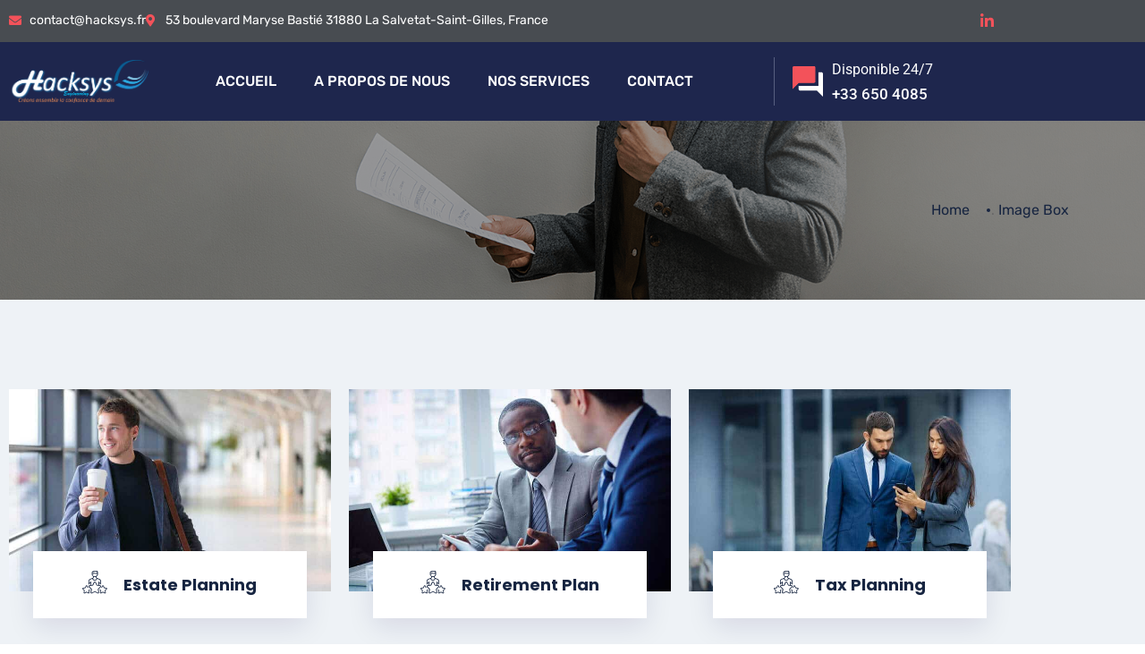

--- FILE ---
content_type: text/html; charset=UTF-8
request_url: https://hacksys.fr/elements/image-box/
body_size: 28525
content:
   <!DOCTYPE html>
 <html dir="ltr" lang="fr-FR" prefix="og: https://ogp.me/ns#">

   <head>
       <meta charset="UTF-8">
       <meta name="viewport" content="width=device-width, initial-scale=1, maximum-scale=1">
       <title>Image Box - Hacksys Engineering</title>
<link href="https://fonts.googleapis.com/css?family=Rubik%3A%2C400%2C700%2C900%7CMerriweather%3A%2C400%2C700%2C900%7CPoppins%3A%2C400%2C700%2C900" rel="stylesheet">	<style>img:is([sizes="auto" i], [sizes^="auto," i]) { contain-intrinsic-size: 3000px 1500px }</style>
	
		<!-- All in One SEO 4.9.3 - aioseo.com -->
	<meta name="description" content="Estate Planning Know More Retirement Plan Know More Tax Planning Know More Image Box Default image box This is the heading A small river named Duden flows by their place and supplies it with the necessary regelialia. It is a paradise This is the heading A small river named Duden flows by their place and" />
	<meta name="robots" content="max-image-preview:large" />
	<link rel="canonical" href="https://hacksys.fr/elements/image-box/" />
	<meta name="generator" content="All in One SEO (AIOSEO) 4.9.3" />
		<meta property="og:locale" content="fr_FR" />
		<meta property="og:site_name" content="Hacksys Engineering - Une autre vision de l&#039;informatique" />
		<meta property="og:type" content="article" />
		<meta property="og:title" content="Image Box - Hacksys Engineering" />
		<meta property="og:description" content="Estate Planning Know More Retirement Plan Know More Tax Planning Know More Image Box Default image box This is the heading A small river named Duden flows by their place and supplies it with the necessary regelialia. It is a paradise This is the heading A small river named Duden flows by their place and" />
		<meta property="og:url" content="https://hacksys.fr/elements/image-box/" />
		<meta property="article:published_time" content="2019-11-04T06:55:55+00:00" />
		<meta property="article:modified_time" content="2019-11-05T05:52:12+00:00" />
		<meta name="twitter:card" content="summary" />
		<meta name="twitter:title" content="Image Box - Hacksys Engineering" />
		<meta name="twitter:description" content="Estate Planning Know More Retirement Plan Know More Tax Planning Know More Image Box Default image box This is the heading A small river named Duden flows by their place and supplies it with the necessary regelialia. It is a paradise This is the heading A small river named Duden flows by their place and" />
		<script type="application/ld+json" class="aioseo-schema">
			{"@context":"https:\/\/schema.org","@graph":[{"@type":"BreadcrumbList","@id":"https:\/\/hacksys.fr\/elements\/image-box\/#breadcrumblist","itemListElement":[{"@type":"ListItem","@id":"https:\/\/hacksys.fr#listItem","position":1,"name":"Accueil","item":"https:\/\/hacksys.fr","nextItem":{"@type":"ListItem","@id":"https:\/\/hacksys.fr\/elements\/#listItem","name":"Elements"}},{"@type":"ListItem","@id":"https:\/\/hacksys.fr\/elements\/#listItem","position":2,"name":"Elements","item":"https:\/\/hacksys.fr\/elements\/","nextItem":{"@type":"ListItem","@id":"https:\/\/hacksys.fr\/elements\/image-box\/#listItem","name":"Image Box"},"previousItem":{"@type":"ListItem","@id":"https:\/\/hacksys.fr#listItem","name":"Accueil"}},{"@type":"ListItem","@id":"https:\/\/hacksys.fr\/elements\/image-box\/#listItem","position":3,"name":"Image Box","previousItem":{"@type":"ListItem","@id":"https:\/\/hacksys.fr\/elements\/#listItem","name":"Elements"}}]},{"@type":"Organization","@id":"https:\/\/hacksys.fr\/#organization","name":"Hacksys Engineering","description":"Une autre vision de l'informatique","url":"https:\/\/hacksys.fr\/"},{"@type":"WebPage","@id":"https:\/\/hacksys.fr\/elements\/image-box\/#webpage","url":"https:\/\/hacksys.fr\/elements\/image-box\/","name":"Image Box - Hacksys Engineering","description":"Estate Planning Know More Retirement Plan Know More Tax Planning Know More Image Box Default image box This is the heading A small river named Duden flows by their place and supplies it with the necessary regelialia. It is a paradise This is the heading A small river named Duden flows by their place and","inLanguage":"fr-FR","isPartOf":{"@id":"https:\/\/hacksys.fr\/#website"},"breadcrumb":{"@id":"https:\/\/hacksys.fr\/elements\/image-box\/#breadcrumblist"},"datePublished":"2019-11-04T06:55:55+00:00","dateModified":"2019-11-05T05:52:12+00:00"},{"@type":"WebSite","@id":"https:\/\/hacksys.fr\/#website","url":"https:\/\/hacksys.fr\/","name":"Hacksys Engineering","description":"Une autre vision de l'informatique","inLanguage":"fr-FR","publisher":{"@id":"https:\/\/hacksys.fr\/#organization"}}]}
		</script>
		<!-- All in One SEO -->

<link rel='dns-prefetch' href='//fonts.googleapis.com' />
<link rel="alternate" type="application/rss+xml" title="Hacksys Engineering &raquo; Flux" href="https://hacksys.fr/feed/" />
<link rel="alternate" type="application/rss+xml" title="Hacksys Engineering &raquo; Flux des commentaires" href="https://hacksys.fr/comments/feed/" />
<link rel="alternate" type="text/calendar" title="Hacksys Engineering &raquo; Flux iCal" href="https://hacksys.fr/events/?ical=1" />
		<!-- This site uses the Google Analytics by MonsterInsights plugin v9.11.1 - Using Analytics tracking - https://www.monsterinsights.com/ -->
		<!-- Remarque : MonsterInsights n’est actuellement pas configuré sur ce site. Le propriétaire doit authentifier son compte Google Analytics dans les réglages de MonsterInsights.  -->
					<!-- No tracking code set -->
				<!-- / Google Analytics by MonsterInsights -->
		<script type="text/javascript">
/* <![CDATA[ */
window._wpemojiSettings = {"baseUrl":"https:\/\/s.w.org\/images\/core\/emoji\/15.1.0\/72x72\/","ext":".png","svgUrl":"https:\/\/s.w.org\/images\/core\/emoji\/15.1.0\/svg\/","svgExt":".svg","source":{"concatemoji":"https:\/\/hacksys.fr\/wp-includes\/js\/wp-emoji-release.min.js?ver=6.8.1"}};
/*! This file is auto-generated */
!function(i,n){var o,s,e;function c(e){try{var t={supportTests:e,timestamp:(new Date).valueOf()};sessionStorage.setItem(o,JSON.stringify(t))}catch(e){}}function p(e,t,n){e.clearRect(0,0,e.canvas.width,e.canvas.height),e.fillText(t,0,0);var t=new Uint32Array(e.getImageData(0,0,e.canvas.width,e.canvas.height).data),r=(e.clearRect(0,0,e.canvas.width,e.canvas.height),e.fillText(n,0,0),new Uint32Array(e.getImageData(0,0,e.canvas.width,e.canvas.height).data));return t.every(function(e,t){return e===r[t]})}function u(e,t,n){switch(t){case"flag":return n(e,"\ud83c\udff3\ufe0f\u200d\u26a7\ufe0f","\ud83c\udff3\ufe0f\u200b\u26a7\ufe0f")?!1:!n(e,"\ud83c\uddfa\ud83c\uddf3","\ud83c\uddfa\u200b\ud83c\uddf3")&&!n(e,"\ud83c\udff4\udb40\udc67\udb40\udc62\udb40\udc65\udb40\udc6e\udb40\udc67\udb40\udc7f","\ud83c\udff4\u200b\udb40\udc67\u200b\udb40\udc62\u200b\udb40\udc65\u200b\udb40\udc6e\u200b\udb40\udc67\u200b\udb40\udc7f");case"emoji":return!n(e,"\ud83d\udc26\u200d\ud83d\udd25","\ud83d\udc26\u200b\ud83d\udd25")}return!1}function f(e,t,n){var r="undefined"!=typeof WorkerGlobalScope&&self instanceof WorkerGlobalScope?new OffscreenCanvas(300,150):i.createElement("canvas"),a=r.getContext("2d",{willReadFrequently:!0}),o=(a.textBaseline="top",a.font="600 32px Arial",{});return e.forEach(function(e){o[e]=t(a,e,n)}),o}function t(e){var t=i.createElement("script");t.src=e,t.defer=!0,i.head.appendChild(t)}"undefined"!=typeof Promise&&(o="wpEmojiSettingsSupports",s=["flag","emoji"],n.supports={everything:!0,everythingExceptFlag:!0},e=new Promise(function(e){i.addEventListener("DOMContentLoaded",e,{once:!0})}),new Promise(function(t){var n=function(){try{var e=JSON.parse(sessionStorage.getItem(o));if("object"==typeof e&&"number"==typeof e.timestamp&&(new Date).valueOf()<e.timestamp+604800&&"object"==typeof e.supportTests)return e.supportTests}catch(e){}return null}();if(!n){if("undefined"!=typeof Worker&&"undefined"!=typeof OffscreenCanvas&&"undefined"!=typeof URL&&URL.createObjectURL&&"undefined"!=typeof Blob)try{var e="postMessage("+f.toString()+"("+[JSON.stringify(s),u.toString(),p.toString()].join(",")+"));",r=new Blob([e],{type:"text/javascript"}),a=new Worker(URL.createObjectURL(r),{name:"wpTestEmojiSupports"});return void(a.onmessage=function(e){c(n=e.data),a.terminate(),t(n)})}catch(e){}c(n=f(s,u,p))}t(n)}).then(function(e){for(var t in e)n.supports[t]=e[t],n.supports.everything=n.supports.everything&&n.supports[t],"flag"!==t&&(n.supports.everythingExceptFlag=n.supports.everythingExceptFlag&&n.supports[t]);n.supports.everythingExceptFlag=n.supports.everythingExceptFlag&&!n.supports.flag,n.DOMReady=!1,n.readyCallback=function(){n.DOMReady=!0}}).then(function(){return e}).then(function(){var e;n.supports.everything||(n.readyCallback(),(e=n.source||{}).concatemoji?t(e.concatemoji):e.wpemoji&&e.twemoji&&(t(e.twemoji),t(e.wpemoji)))}))}((window,document),window._wpemojiSettings);
/* ]]> */
</script>
<link rel='stylesheet' id='sbi_styles-css' href='https://hacksys.fr/wp-content/plugins/instagram-feed/css/sbi-styles.min.css?ver=6.10.0' type='text/css' media='all' />
<link rel='stylesheet' id='font-awesome-5-all-css' href='https://hacksys.fr/wp-content/plugins/elementor/assets/lib/font-awesome/css/all.min.css?ver=3.34.1' type='text/css' media='all' />
<link rel='stylesheet' id='font-awesome-4-shim-css' href='https://hacksys.fr/wp-content/plugins/elementor/assets/lib/font-awesome/css/v4-shims.min.css?ver=3.34.1' type='text/css' media='all' />
<link rel='stylesheet' id='hfe-widgets-style-css' href='https://hacksys.fr/wp-content/plugins/header-footer-elementor/inc/widgets-css/frontend.css?ver=2.8.1' type='text/css' media='all' />
<link rel='stylesheet' id='hfe-woo-product-grid-css' href='https://hacksys.fr/wp-content/plugins/header-footer-elementor/inc/widgets-css/woo-products.css?ver=2.8.1' type='text/css' media='all' />
<style id='wp-emoji-styles-inline-css' type='text/css'>

	img.wp-smiley, img.emoji {
		display: inline !important;
		border: none !important;
		box-shadow: none !important;
		height: 1em !important;
		width: 1em !important;
		margin: 0 0.07em !important;
		vertical-align: -0.1em !important;
		background: none !important;
		padding: 0 !important;
	}
</style>
<style id='classic-theme-styles-inline-css' type='text/css'>
/*! This file is auto-generated */
.wp-block-button__link{color:#fff;background-color:#32373c;border-radius:9999px;box-shadow:none;text-decoration:none;padding:calc(.667em + 2px) calc(1.333em + 2px);font-size:1.125em}.wp-block-file__button{background:#32373c;color:#fff;text-decoration:none}
</style>
<link rel='stylesheet' id='aioseo/css/src/vue/standalone/blocks/table-of-contents/global.scss-css' href='https://hacksys.fr/wp-content/plugins/all-in-one-seo-pack/dist/Lite/assets/css/table-of-contents/global.e90f6d47.css?ver=4.9.3' type='text/css' media='all' />
<style id='global-styles-inline-css' type='text/css'>
:root{--wp--preset--aspect-ratio--square: 1;--wp--preset--aspect-ratio--4-3: 4/3;--wp--preset--aspect-ratio--3-4: 3/4;--wp--preset--aspect-ratio--3-2: 3/2;--wp--preset--aspect-ratio--2-3: 2/3;--wp--preset--aspect-ratio--16-9: 16/9;--wp--preset--aspect-ratio--9-16: 9/16;--wp--preset--color--black: #000000;--wp--preset--color--cyan-bluish-gray: #abb8c3;--wp--preset--color--white: #ffffff;--wp--preset--color--pale-pink: #f78da7;--wp--preset--color--vivid-red: #cf2e2e;--wp--preset--color--luminous-vivid-orange: #ff6900;--wp--preset--color--luminous-vivid-amber: #fcb900;--wp--preset--color--light-green-cyan: #7bdcb5;--wp--preset--color--vivid-green-cyan: #00d084;--wp--preset--color--pale-cyan-blue: #8ed1fc;--wp--preset--color--vivid-cyan-blue: #0693e3;--wp--preset--color--vivid-purple: #9b51e0;--wp--preset--gradient--vivid-cyan-blue-to-vivid-purple: linear-gradient(135deg,rgba(6,147,227,1) 0%,rgb(155,81,224) 100%);--wp--preset--gradient--light-green-cyan-to-vivid-green-cyan: linear-gradient(135deg,rgb(122,220,180) 0%,rgb(0,208,130) 100%);--wp--preset--gradient--luminous-vivid-amber-to-luminous-vivid-orange: linear-gradient(135deg,rgba(252,185,0,1) 0%,rgba(255,105,0,1) 100%);--wp--preset--gradient--luminous-vivid-orange-to-vivid-red: linear-gradient(135deg,rgba(255,105,0,1) 0%,rgb(207,46,46) 100%);--wp--preset--gradient--very-light-gray-to-cyan-bluish-gray: linear-gradient(135deg,rgb(238,238,238) 0%,rgb(169,184,195) 100%);--wp--preset--gradient--cool-to-warm-spectrum: linear-gradient(135deg,rgb(74,234,220) 0%,rgb(151,120,209) 20%,rgb(207,42,186) 40%,rgb(238,44,130) 60%,rgb(251,105,98) 80%,rgb(254,248,76) 100%);--wp--preset--gradient--blush-light-purple: linear-gradient(135deg,rgb(255,206,236) 0%,rgb(152,150,240) 100%);--wp--preset--gradient--blush-bordeaux: linear-gradient(135deg,rgb(254,205,165) 0%,rgb(254,45,45) 50%,rgb(107,0,62) 100%);--wp--preset--gradient--luminous-dusk: linear-gradient(135deg,rgb(255,203,112) 0%,rgb(199,81,192) 50%,rgb(65,88,208) 100%);--wp--preset--gradient--pale-ocean: linear-gradient(135deg,rgb(255,245,203) 0%,rgb(182,227,212) 50%,rgb(51,167,181) 100%);--wp--preset--gradient--electric-grass: linear-gradient(135deg,rgb(202,248,128) 0%,rgb(113,206,126) 100%);--wp--preset--gradient--midnight: linear-gradient(135deg,rgb(2,3,129) 0%,rgb(40,116,252) 100%);--wp--preset--font-size--small: 13px;--wp--preset--font-size--medium: 20px;--wp--preset--font-size--large: 36px;--wp--preset--font-size--x-large: 42px;--wp--preset--spacing--20: 0.44rem;--wp--preset--spacing--30: 0.67rem;--wp--preset--spacing--40: 1rem;--wp--preset--spacing--50: 1.5rem;--wp--preset--spacing--60: 2.25rem;--wp--preset--spacing--70: 3.38rem;--wp--preset--spacing--80: 5.06rem;--wp--preset--shadow--natural: 6px 6px 9px rgba(0, 0, 0, 0.2);--wp--preset--shadow--deep: 12px 12px 50px rgba(0, 0, 0, 0.4);--wp--preset--shadow--sharp: 6px 6px 0px rgba(0, 0, 0, 0.2);--wp--preset--shadow--outlined: 6px 6px 0px -3px rgba(255, 255, 255, 1), 6px 6px rgba(0, 0, 0, 1);--wp--preset--shadow--crisp: 6px 6px 0px rgba(0, 0, 0, 1);}:where(.is-layout-flex){gap: 0.5em;}:where(.is-layout-grid){gap: 0.5em;}body .is-layout-flex{display: flex;}.is-layout-flex{flex-wrap: wrap;align-items: center;}.is-layout-flex > :is(*, div){margin: 0;}body .is-layout-grid{display: grid;}.is-layout-grid > :is(*, div){margin: 0;}:where(.wp-block-columns.is-layout-flex){gap: 2em;}:where(.wp-block-columns.is-layout-grid){gap: 2em;}:where(.wp-block-post-template.is-layout-flex){gap: 1.25em;}:where(.wp-block-post-template.is-layout-grid){gap: 1.25em;}.has-black-color{color: var(--wp--preset--color--black) !important;}.has-cyan-bluish-gray-color{color: var(--wp--preset--color--cyan-bluish-gray) !important;}.has-white-color{color: var(--wp--preset--color--white) !important;}.has-pale-pink-color{color: var(--wp--preset--color--pale-pink) !important;}.has-vivid-red-color{color: var(--wp--preset--color--vivid-red) !important;}.has-luminous-vivid-orange-color{color: var(--wp--preset--color--luminous-vivid-orange) !important;}.has-luminous-vivid-amber-color{color: var(--wp--preset--color--luminous-vivid-amber) !important;}.has-light-green-cyan-color{color: var(--wp--preset--color--light-green-cyan) !important;}.has-vivid-green-cyan-color{color: var(--wp--preset--color--vivid-green-cyan) !important;}.has-pale-cyan-blue-color{color: var(--wp--preset--color--pale-cyan-blue) !important;}.has-vivid-cyan-blue-color{color: var(--wp--preset--color--vivid-cyan-blue) !important;}.has-vivid-purple-color{color: var(--wp--preset--color--vivid-purple) !important;}.has-black-background-color{background-color: var(--wp--preset--color--black) !important;}.has-cyan-bluish-gray-background-color{background-color: var(--wp--preset--color--cyan-bluish-gray) !important;}.has-white-background-color{background-color: var(--wp--preset--color--white) !important;}.has-pale-pink-background-color{background-color: var(--wp--preset--color--pale-pink) !important;}.has-vivid-red-background-color{background-color: var(--wp--preset--color--vivid-red) !important;}.has-luminous-vivid-orange-background-color{background-color: var(--wp--preset--color--luminous-vivid-orange) !important;}.has-luminous-vivid-amber-background-color{background-color: var(--wp--preset--color--luminous-vivid-amber) !important;}.has-light-green-cyan-background-color{background-color: var(--wp--preset--color--light-green-cyan) !important;}.has-vivid-green-cyan-background-color{background-color: var(--wp--preset--color--vivid-green-cyan) !important;}.has-pale-cyan-blue-background-color{background-color: var(--wp--preset--color--pale-cyan-blue) !important;}.has-vivid-cyan-blue-background-color{background-color: var(--wp--preset--color--vivid-cyan-blue) !important;}.has-vivid-purple-background-color{background-color: var(--wp--preset--color--vivid-purple) !important;}.has-black-border-color{border-color: var(--wp--preset--color--black) !important;}.has-cyan-bluish-gray-border-color{border-color: var(--wp--preset--color--cyan-bluish-gray) !important;}.has-white-border-color{border-color: var(--wp--preset--color--white) !important;}.has-pale-pink-border-color{border-color: var(--wp--preset--color--pale-pink) !important;}.has-vivid-red-border-color{border-color: var(--wp--preset--color--vivid-red) !important;}.has-luminous-vivid-orange-border-color{border-color: var(--wp--preset--color--luminous-vivid-orange) !important;}.has-luminous-vivid-amber-border-color{border-color: var(--wp--preset--color--luminous-vivid-amber) !important;}.has-light-green-cyan-border-color{border-color: var(--wp--preset--color--light-green-cyan) !important;}.has-vivid-green-cyan-border-color{border-color: var(--wp--preset--color--vivid-green-cyan) !important;}.has-pale-cyan-blue-border-color{border-color: var(--wp--preset--color--pale-cyan-blue) !important;}.has-vivid-cyan-blue-border-color{border-color: var(--wp--preset--color--vivid-cyan-blue) !important;}.has-vivid-purple-border-color{border-color: var(--wp--preset--color--vivid-purple) !important;}.has-vivid-cyan-blue-to-vivid-purple-gradient-background{background: var(--wp--preset--gradient--vivid-cyan-blue-to-vivid-purple) !important;}.has-light-green-cyan-to-vivid-green-cyan-gradient-background{background: var(--wp--preset--gradient--light-green-cyan-to-vivid-green-cyan) !important;}.has-luminous-vivid-amber-to-luminous-vivid-orange-gradient-background{background: var(--wp--preset--gradient--luminous-vivid-amber-to-luminous-vivid-orange) !important;}.has-luminous-vivid-orange-to-vivid-red-gradient-background{background: var(--wp--preset--gradient--luminous-vivid-orange-to-vivid-red) !important;}.has-very-light-gray-to-cyan-bluish-gray-gradient-background{background: var(--wp--preset--gradient--very-light-gray-to-cyan-bluish-gray) !important;}.has-cool-to-warm-spectrum-gradient-background{background: var(--wp--preset--gradient--cool-to-warm-spectrum) !important;}.has-blush-light-purple-gradient-background{background: var(--wp--preset--gradient--blush-light-purple) !important;}.has-blush-bordeaux-gradient-background{background: var(--wp--preset--gradient--blush-bordeaux) !important;}.has-luminous-dusk-gradient-background{background: var(--wp--preset--gradient--luminous-dusk) !important;}.has-pale-ocean-gradient-background{background: var(--wp--preset--gradient--pale-ocean) !important;}.has-electric-grass-gradient-background{background: var(--wp--preset--gradient--electric-grass) !important;}.has-midnight-gradient-background{background: var(--wp--preset--gradient--midnight) !important;}.has-small-font-size{font-size: var(--wp--preset--font-size--small) !important;}.has-medium-font-size{font-size: var(--wp--preset--font-size--medium) !important;}.has-large-font-size{font-size: var(--wp--preset--font-size--large) !important;}.has-x-large-font-size{font-size: var(--wp--preset--font-size--x-large) !important;}
:where(.wp-block-post-template.is-layout-flex){gap: 1.25em;}:where(.wp-block-post-template.is-layout-grid){gap: 1.25em;}
:where(.wp-block-columns.is-layout-flex){gap: 2em;}:where(.wp-block-columns.is-layout-grid){gap: 2em;}
:root :where(.wp-block-pullquote){font-size: 1.5em;line-height: 1.6;}
</style>
<link rel='stylesheet' id='contact-form-7-css' href='https://hacksys.fr/wp-content/plugins/contact-form-7/includes/css/styles.css?ver=6.1.4' type='text/css' media='all' />
<link rel='stylesheet' id='woocommerce-layout-css' href='https://hacksys.fr/wp-content/plugins/woocommerce/assets/css/woocommerce-layout.css?ver=10.1.0' type='text/css' media='all' />
<link rel='stylesheet' id='woocommerce-smallscreen-css' href='https://hacksys.fr/wp-content/plugins/woocommerce/assets/css/woocommerce-smallscreen.css?ver=10.1.0' type='text/css' media='only screen and (max-width: 768px)' />
<link rel='stylesheet' id='woocommerce-general-css' href='https://hacksys.fr/wp-content/plugins/woocommerce/assets/css/woocommerce.css?ver=10.1.0' type='text/css' media='all' />
<style id='woocommerce-inline-inline-css' type='text/css'>
.woocommerce form .form-row .required { visibility: visible; }
</style>
<link rel='stylesheet' id='tribe-events-v2-single-skeleton-css' href='https://hacksys.fr/wp-content/plugins/the-events-calendar/build/css/tribe-events-single-skeleton.css?ver=6.15.8' type='text/css' media='all' />
<link rel='stylesheet' id='tribe-events-v2-single-skeleton-full-css' href='https://hacksys.fr/wp-content/plugins/the-events-calendar/build/css/tribe-events-single-full.css?ver=6.15.8' type='text/css' media='all' />
<link rel='stylesheet' id='tec-events-elementor-widgets-base-styles-css' href='https://hacksys.fr/wp-content/plugins/the-events-calendar/build/css/integrations/plugins/elementor/widgets/widget-base.css?ver=6.15.8' type='text/css' media='all' />
<link rel='stylesheet' id='hfe-style-css' href='https://hacksys.fr/wp-content/plugins/header-footer-elementor/assets/css/header-footer-elementor.css?ver=2.8.1' type='text/css' media='all' />
<link rel='stylesheet' id='elementor-icons-css' href='https://hacksys.fr/wp-content/plugins/elementor/assets/lib/eicons/css/elementor-icons.min.css?ver=5.45.0' type='text/css' media='all' />
<link rel='stylesheet' id='elementor-frontend-css' href='https://hacksys.fr/wp-content/plugins/elementor/assets/css/frontend.min.css?ver=3.34.1' type='text/css' media='all' />
<link rel='stylesheet' id='elementor-post-5554-css' href='https://hacksys.fr/wp-content/uploads/elementor/css/post-5554.css?ver=1768404514' type='text/css' media='all' />
<link rel='stylesheet' id='sbistyles-css' href='https://hacksys.fr/wp-content/plugins/instagram-feed/css/sbi-styles.min.css?ver=6.10.0' type='text/css' media='all' />
<link rel='stylesheet' id='e-animation-fadeInUp-css' href='https://hacksys.fr/wp-content/plugins/elementor/assets/lib/animations/styles/fadeInUp.min.css?ver=3.34.1' type='text/css' media='all' />
<link rel='stylesheet' id='elementor-post-4266-css' href='https://hacksys.fr/wp-content/uploads/elementor/css/post-4266.css?ver=1768421712' type='text/css' media='all' />
<link rel='stylesheet' id='elementor-post-6646-css' href='https://hacksys.fr/wp-content/uploads/elementor/css/post-6646.css?ver=1768404515' type='text/css' media='all' />
<link rel='stylesheet' id='brands-styles-css' href='https://hacksys.fr/wp-content/plugins/woocommerce/assets/css/brands.css?ver=10.1.0' type='text/css' media='all' />
<link rel='stylesheet' id='cute-alert-css' href='https://hacksys.fr/wp-content/plugins/metform/public/assets/lib/cute-alert/style.css?ver=4.1.2' type='text/css' media='all' />
<link rel='stylesheet' id='text-editor-style-css' href='https://hacksys.fr/wp-content/plugins/metform/public/assets/css/text-editor.css?ver=4.1.2' type='text/css' media='all' />
<link rel='stylesheet' id='parent-style-css' href='https://hacksys.fr/wp-content/themes/blo/style.css?ver=6.8.1' type='text/css' media='all' />
<link rel='stylesheet' id='fw-ext-builder-frontend-grid-css' href='https://hacksys.fr/wp-content/plugins/unyson/framework/extensions/builder/static/css/frontend-grid.css?ver=1.2.12' type='text/css' media='all' />
<link rel='stylesheet' id='fw-ext-forms-default-styles-css' href='https://hacksys.fr/wp-content/plugins/unyson/framework/extensions/forms/static/css/frontend.css?ver=2.7.31' type='text/css' media='all' />
<link rel='stylesheet' id='elementskit-parallax-style-css' href='https://hacksys.fr/wp-content/plugins/blo-essential/modules/parallax/assets/css/style.css?ver=2.1' type='text/css' media='all' />
<link rel='stylesheet' id='loftloader-lite-animation-css' href='https://hacksys.fr/wp-content/plugins/loftloader/assets/css/loftloader.min.css?ver=2025121501' type='text/css' media='all' />
<link rel='stylesheet' id='hfe-elementor-icons-css' href='https://hacksys.fr/wp-content/plugins/elementor/assets/lib/eicons/css/elementor-icons.min.css?ver=5.34.0' type='text/css' media='all' />
<link rel='stylesheet' id='hfe-icons-list-css' href='https://hacksys.fr/wp-content/plugins/elementor/assets/css/widget-icon-list.min.css?ver=3.24.3' type='text/css' media='all' />
<link rel='stylesheet' id='hfe-social-icons-css' href='https://hacksys.fr/wp-content/plugins/elementor/assets/css/widget-social-icons.min.css?ver=3.24.0' type='text/css' media='all' />
<link rel='stylesheet' id='hfe-social-share-icons-brands-css' href='https://hacksys.fr/wp-content/plugins/elementor/assets/lib/font-awesome/css/brands.css?ver=5.15.3' type='text/css' media='all' />
<link rel='stylesheet' id='hfe-social-share-icons-fontawesome-css' href='https://hacksys.fr/wp-content/plugins/elementor/assets/lib/font-awesome/css/fontawesome.css?ver=5.15.3' type='text/css' media='all' />
<link rel='stylesheet' id='hfe-nav-menu-icons-css' href='https://hacksys.fr/wp-content/plugins/elementor/assets/lib/font-awesome/css/solid.css?ver=5.15.3' type='text/css' media='all' />
<link rel='stylesheet' id='blo-fonts-css' href='https://fonts.googleapis.com/css?family=Rubik%3A300%2C400%2C500%2C700%2C900%26display%3Dswap%7CMerriweather%3A300%2C300i%2C400%2C700%2C900%26display%3Dswap%7CPoppins%3A100%2C200%2C300%2C400%2C500%2C700%2C800&#038;ver=3.3' type='text/css' media='all' />
<link rel='stylesheet' id='bootstrap-css' href='https://hacksys.fr/wp-content/themes/blo/assets/css/bootstrap.min.css?ver=3.3' type='text/css' media='all' />
<link rel='stylesheet' id='font-awesome-css' href='https://hacksys.fr/wp-content/plugins/elementor/assets/lib/font-awesome/css/font-awesome.min.css?ver=4.7.0' type='text/css' media='all' />
<link rel='stylesheet' id='owl-carousel-css' href='https://hacksys.fr/wp-content/themes/blo/assets/css/owl.carousel.min.css?ver=3.3' type='text/css' media='all' />
<link rel='stylesheet' id='OverlayScrollbars-css' href='https://hacksys.fr/wp-content/themes/blo/assets/css/OverlayScrollbars.min.css?ver=3.3' type='text/css' media='all' />
<link rel='stylesheet' id='owl-theme-default-css' href='https://hacksys.fr/wp-content/themes/blo/assets/css/owl.theme.default.min.css?ver=3.3' type='text/css' media='all' />
<link rel='stylesheet' id='blo-wocommerce-custom-css' href='https://hacksys.fr/wp-content/themes/blo/assets/css/woocommerce.css?ver=3.3' type='text/css' media='all' />
<link rel='stylesheet' id='blo-blog-css' href='https://hacksys.fr/wp-content/themes/blo/assets/css/blog.css?ver=3.3' type='text/css' media='all' />
<link rel='stylesheet' id='blo-gutenberg-custom-css' href='https://hacksys.fr/wp-content/themes/blo/assets/css/gutenberg-custom.css?ver=3.3' type='text/css' media='all' />
<link rel='stylesheet' id='blo-master-css' href='https://hacksys.fr/wp-content/themes/blo/assets/css/master.css?ver=3.3' type='text/css' media='all' />
<style id='blo-master-inline-css' type='text/css'>

        body{ font-family:"Rubik";font-style:normal;font-size:15px;font-weight:400; }

        h1,h2{
            font-family:"Merriweather";font-style:normal;font-weight:700;
        }
        h3{
            font-family:"Poppins";font-style:normal;font-weight:700;
        }

        h4{
            font-family:"Poppins";font-style:normal;font-weight:700;
        }

        a, .post-meta span i, .entry-header .entry-title a:hover{
            color: #f3525a;
            transition: all ease 500ms;
        }
        .sidebar ul li a:hover, a:hover,
        .post-navigation span:hover, .post-navigation h3:hover,
        .post .entry-header .entry-title a:hover{
          color: #000;
        }
        .header ul.navbar-nav > li > a:hover,
         .header ul.navbar-nav > li > a.active,
         .header ul.navbar-nav > li > a:focus{
            color: #f3525a !important;
        }

         .entry-header .entry-title a,
         h1,h2,h3,h4,h5,h6,
         .post .entry-header .entry-title a{
            color: #172541;

        }

        ul.navbar-nav li .dropdown-menu li a:hover,
        .xs-service .xs-service-box .xs-service-box-info .xs-title a:hover,
        .recent-folio-menu ul li.active,
        .xs-footer .footer-left-widget ul li span,
        .xs-footer .footer-widget ul li a:hover,
        .copyright span a,
        .xs-latest-news .single-latest-news .single-news-content .ts-post-title a:hover,
        .xs-top-bar .top-bar .header-nav-right-info li i.fa,
        .xs-nav-classic .header-nav-right-info li i,
        .sidebar .widget .media-body .entry-title a:hover,
        .header ul.navbar-nav li .dropdown-menu li a:hover,
        .header ul.navbar-nav li .dropdown-menu li a.active,
        .btn:hover,
        .readmore-btn-area a,
        .post .entry-header .entry-title a:hover,
         .wp-block-quote:before,
        .woocommerce ul.products li.product .price,
        .woocommerce div.product p.price,
        .woocommerce div.product span.price,
        .woocommerce ul.products li.product .woocommerce-loop-product__title:hover{
           color: #f3525a;
        }

        .wp-block-quote:before{
          color: #f3525a !important;
        }
        .added_to_cart.wc-forward{
          background-color: #f3525a !important;
        }

        .btn-primary,
        .recent-folio-menu ul li.active,
        .copyright .footer-social ul li a:hover,
        .testimonial-footer:after,
        .btn-border-dark:hover,
        .ts-working-box:hover .working-icon-wrapper,
        .header ul.navbar-nav > li:hover > a:before, .header ul.navbar-nav > li.active > a:before,
        .blog-post-comment .comment-respond .comment-form .form-control:focus,
        .qutoe-form-inner.ts-qoute-form .form-control:focus{
           border-color: #f3525a;
        }
        .recent-folio-menu ul li.active:after,
        .ts-latest-news .single-latest-news{
           border-bottom-color: #f3525a;
        }
        .nav-classic .main-logo a:after{
           border-top-color: #f3525a;
        }
        .post .post-footer .readmore,
        .sidebar .widget.widget_search .input-group-btn,
        .sidebar .widget .widget-title:before,
        .blog-post-comment .comment-respond .comment-form .btn.btn-primary,
        .BackTo{
          background: #f3525a;
          border-color: #f3525a;
        }
        .btn-primary:hover,
        .post .post-footer .readmore:hover,
        .sidebar .widget.widget_search .input-group-btn:hover,
        .blog-post-comment .comment-respond .comment-form .btn.btn-primary:hover,
        .BackTo:hover{
         background: #000;
         border-color: #000;
        }
        blockquote.wp-block-quote, .wp-block-quote, .wp-block-quote:not(.is-large):not(.is-style-large), .wp-block-pullquote blockquote,
         blockquote.wp-block-pullquote, .wp-block-quote.is-large, .wp-block-quote.is-style-large{
            border-left-color: #f3525a;
        }

         .single-intro-text .count-number, .sticky.post .meta-featured-post,
        .sidebar .widget .widget-title:before, .pagination li.active a, .pagination li:hover a,
        .pagination li.active a:hover, .pagination li:hover a:hover,
        .sidebar .widget.widget_search .input-group-btn, .tag-lists a:hover, .tagcloud a:hover,
        .BackTo, .ticket-btn.btn:hover,
        .navbar-container .navbar-light .navbar-nav > li > a:before,
        .nav-button,
        .btn-primary,
        .single-recent-work .link-more,
        .ts-team-slider .owl-nav .owl-prev:hover i, .ts-team-slider .owl-nav .owl-next:hover i,
              .ts-footer-info-box,
        .working-process-number,
        .copyright .footer-social ul li a:hover,
        .btn-border-dark:hover,
        .nav-classic .main-logo a:before,
        .btn,
        .main-logo,
        .hero-area.owl-carousel.owl-theme .owl-nav [class*=owl-]:hover,
        .post .post-footer .readmore,
        .post .post-media .video-link-btn a,
        .woocommerce-message .button.wc-forward,
        .woocommerce nav.woocommerce-pagination ul li a:focus,
        .woocommerce nav.woocommerce-pagination ul li a:hover,
        .woocommerce nav.woocommerce-pagination ul li span.current,
        .woocommerce #respond input#submit.alt,
        .woocommerce a.button.alt,
        .woocommerce button.button.alt,
        .woocommerce input.button.alt,
        .woocommerce ul.products li.product span.onsale,
        .woocommerce span.onsale{
            background: #f3525a;
        }

        .owl-carousel.owl-loaded .owl-nav .owl-next.disabled,
        .owl-carousel.owl-loaded .owl-nav .owl-prev.disabled,
        .xs-about-image-wrapper.owl-carousel.owl-theme .owl-nav [class*=owl-]:hover{
            background: #f3525a !important;

        }

        .xs-page-nav li a:hover {
          background: #f3525a;
        }

        .banner-bg::after{
            background: rgba(0, 0, 0, 0.4);
        }
        .woocommerce #respond input#submit.alt:hover, .woocommerce a.button.alt:hover, .woocommerce button.button.alt:hover, .woocommerce input.button.alt:hover {
    background-color: #000;
}
        .ts-footer{
            padding-top:100px;
            padding-bottom:100px;
         }
      body{
         background-color: #fff;
         
      }

      .xs-footer{
          background-color: #142355;
          background-repeat:no-repeat;
          background-size: cover;
          background:#f2f2f2

      }

      .xs-footer-classic .widget-title,
      .footer-widget .widget-title,
      .xs-footer-classic h3,
      .xs-footer-classic h4,
      .xs-footer-classic .contact h3{
          color: #142355;
      }
      .xs-footer-classic .widget-title,
      .footer-widget .widget-title,
      .xs-footer-classic h3,
      .xs-footer-classic h4,
      .xs-footer-classic .contact h3{
          color: #142355;
      }
      .xs-footer-classic p,
      .xs-footer-classic .list-arrow li a,
      .xs-footer-classic .menu li a,
      .xs-footer-classic .service-time li,
      .xs-footer-classic .list-arrow li::before,
      .xs-footer-classic .menu li::before{
        color: #666666;
      }

      .xs-footer a{
        color: #666666;
      }

      .copy-right {
         background: #142355;
      }
      .copy-right .copyright-text{
         color: #a5a5a5;
      }
      
</style>
<link rel='stylesheet' id='ekit-widget-styles-css' href='https://hacksys.fr/wp-content/plugins/elementskit-lite/widgets/init/assets/css/widget-styles.css?ver=3.7.8' type='text/css' media='all' />
<link rel='stylesheet' id='ekit-responsive-css' href='https://hacksys.fr/wp-content/plugins/elementskit-lite/widgets/init/assets/css/responsive.css?ver=3.7.8' type='text/css' media='all' />
<link rel='stylesheet' id='elementor-gf-local-roboto-css' href='https://hacksys.fr/wp-content/uploads/elementor/google-fonts/css/roboto.css?ver=1742225117' type='text/css' media='all' />
<link rel='stylesheet' id='elementor-gf-local-robotoslab-css' href='https://hacksys.fr/wp-content/uploads/elementor/google-fonts/css/robotoslab.css?ver=1742225125' type='text/css' media='all' />
<link rel='stylesheet' id='elementor-gf-local-merriweather-css' href='https://hacksys.fr/wp-content/uploads/elementor/google-fonts/css/merriweather.css?ver=1742225135' type='text/css' media='all' />
<link rel='stylesheet' id='elementor-gf-local-rubik-css' href='https://hacksys.fr/wp-content/uploads/elementor/google-fonts/css/rubik.css?ver=1742225146' type='text/css' media='all' />
<link rel='stylesheet' id='elementor-icons-ekiticons-css' href='https://hacksys.fr/wp-content/plugins/elementskit-lite/modules/elementskit-icon-pack/assets/css/ekiticons.css?ver=3.7.8' type='text/css' media='all' />
<script type="text/javascript" src="https://hacksys.fr/wp-content/plugins/elementor/assets/lib/font-awesome/js/v4-shims.min.js?ver=3.34.1" id="font-awesome-4-shim-js"></script>
<script type="text/javascript" src="https://hacksys.fr/wp-includes/js/jquery/jquery.min.js?ver=3.7.1" id="jquery-core-js"></script>
<script type="text/javascript" src="https://hacksys.fr/wp-includes/js/jquery/jquery-migrate.min.js?ver=3.4.1" id="jquery-migrate-js"></script>
<script type="text/javascript" id="jquery-js-after">
/* <![CDATA[ */
!function($){"use strict";$(document).ready(function(){$(this).scrollTop()>100&&$(".hfe-scroll-to-top-wrap").removeClass("hfe-scroll-to-top-hide"),$(window).scroll(function(){$(this).scrollTop()<100?$(".hfe-scroll-to-top-wrap").fadeOut(300):$(".hfe-scroll-to-top-wrap").fadeIn(300)}),$(".hfe-scroll-to-top-wrap").on("click",function(){$("html, body").animate({scrollTop:0},300);return!1})})}(jQuery);
!function($){'use strict';$(document).ready(function(){var bar=$('.hfe-reading-progress-bar');if(!bar.length)return;$(window).on('scroll',function(){var s=$(window).scrollTop(),d=$(document).height()-$(window).height(),p=d? s/d*100:0;bar.css('width',p+'%')});});}(jQuery);
/* ]]> */
</script>
<script type="text/javascript" src="https://hacksys.fr/wp-content/plugins/revslider/public/assets/js/rbtools.min.js?ver=6.5.8" async id="tp-tools-js"></script>
<script type="text/javascript" src="https://hacksys.fr/wp-content/plugins/revslider/public/assets/js/rs6.min.js?ver=6.5.8" async id="revmin-js"></script>
<script type="text/javascript" src="https://hacksys.fr/wp-content/plugins/woocommerce/assets/js/jquery-blockui/jquery.blockUI.min.js?ver=2.7.0-wc.10.1.0" id="jquery-blockui-js" defer="defer" data-wp-strategy="defer"></script>
<script type="text/javascript" id="wc-add-to-cart-js-extra">
/* <![CDATA[ */
var wc_add_to_cart_params = {"ajax_url":"\/wp-admin\/admin-ajax.php","wc_ajax_url":"\/?wc-ajax=%%endpoint%%","i18n_view_cart":"Voir le panier","cart_url":"https:\/\/hacksys.fr\/cart\/","is_cart":"","cart_redirect_after_add":"no"};
/* ]]> */
</script>
<script type="text/javascript" src="https://hacksys.fr/wp-content/plugins/woocommerce/assets/js/frontend/add-to-cart.min.js?ver=10.1.0" id="wc-add-to-cart-js" defer="defer" data-wp-strategy="defer"></script>
<script type="text/javascript" src="https://hacksys.fr/wp-content/plugins/woocommerce/assets/js/js-cookie/js.cookie.min.js?ver=2.1.4-wc.10.1.0" id="js-cookie-js" defer="defer" data-wp-strategy="defer"></script>
<script type="text/javascript" id="woocommerce-js-extra">
/* <![CDATA[ */
var woocommerce_params = {"ajax_url":"\/wp-admin\/admin-ajax.php","wc_ajax_url":"\/?wc-ajax=%%endpoint%%","i18n_password_show":"Afficher le mot de passe","i18n_password_hide":"Masquer le mot de passe"};
/* ]]> */
</script>
<script type="text/javascript" src="https://hacksys.fr/wp-content/plugins/woocommerce/assets/js/frontend/woocommerce.min.js?ver=10.1.0" id="woocommerce-js" defer="defer" data-wp-strategy="defer"></script>
<script type="text/javascript" src="https://hacksys.fr/wp-content/plugins/blo-essential/modules/parallax/assets/js/jarallax.js?ver=2.1" id="jarallax-js"></script>
<link rel="https://api.w.org/" href="https://hacksys.fr/wp-json/" /><link rel="alternate" title="JSON" type="application/json" href="https://hacksys.fr/wp-json/wp/v2/pages/4266" /><link rel="EditURI" type="application/rsd+xml" title="RSD" href="https://hacksys.fr/xmlrpc.php?rsd" />
<meta name="generator" content="WordPress 6.8.1" />
<meta name="generator" content="WooCommerce 10.1.0" />
<link rel='shortlink' href='https://hacksys.fr/?p=4266' />
<link rel="alternate" title="oEmbed (JSON)" type="application/json+oembed" href="https://hacksys.fr/wp-json/oembed/1.0/embed?url=https%3A%2F%2Fhacksys.fr%2Felements%2Fimage-box%2F" />
<link rel="alternate" title="oEmbed (XML)" type="text/xml+oembed" href="https://hacksys.fr/wp-json/oembed/1.0/embed?url=https%3A%2F%2Fhacksys.fr%2Felements%2Fimage-box%2F&#038;format=xml" />
<meta name="tec-api-version" content="v1"><meta name="tec-api-origin" content="https://hacksys.fr"><link rel="alternate" href="https://hacksys.fr/wp-json/tribe/events/v1/" />
        <script type="text/javascript">
            var jQueryMigrateHelperHasSentDowngrade = false;

			window.onerror = function( msg, url, line, col, error ) {
				// Break out early, do not processing if a downgrade reqeust was already sent.
				if ( jQueryMigrateHelperHasSentDowngrade ) {
					return true;
                }

				var xhr = new XMLHttpRequest();
				var nonce = '5f9e30b904';
				var jQueryFunctions = [
					'andSelf',
					'browser',
					'live',
					'boxModel',
					'support.boxModel',
					'size',
					'swap',
					'clean',
					'sub',
                ];
				var match_pattern = /\)\.(.+?) is not a function/;
                var erroredFunction = msg.match( match_pattern );

                // If there was no matching functions, do not try to downgrade.
                if ( null === erroredFunction || typeof erroredFunction !== 'object' || typeof erroredFunction[1] === "undefined" || -1 === jQueryFunctions.indexOf( erroredFunction[1] ) ) {
                    return true;
                }

                // Set that we've now attempted a downgrade request.
                jQueryMigrateHelperHasSentDowngrade = true;

				xhr.open( 'POST', 'https://hacksys.fr/wp-admin/admin-ajax.php' );
				xhr.setRequestHeader( 'Content-Type', 'application/x-www-form-urlencoded' );
				xhr.onload = function () {
					var response,
                        reload = false;

					if ( 200 === xhr.status ) {
                        try {
                        	response = JSON.parse( xhr.response );

                        	reload = response.data.reload;
                        } catch ( e ) {
                        	reload = false;
                        }
                    }

					// Automatically reload the page if a deprecation caused an automatic downgrade, ensure visitors get the best possible experience.
					if ( reload ) {
						location.reload();
                    }
				};

				xhr.send( encodeURI( 'action=jquery-migrate-downgrade-version&_wpnonce=' + nonce ) );

				// Suppress error alerts in older browsers
				return true;
			}
        </script>

			<noscript><style>.woocommerce-product-gallery{ opacity: 1 !important; }</style></noscript>
	<meta name="generator" content="Elementor 3.34.1; features: additional_custom_breakpoints; settings: css_print_method-external, google_font-enabled, font_display-auto">

			<script type="text/javascript">
				var elementskit_section_parallax_data = {};
				var elementskit_module_parallax_url = "https://hacksys.fr/wp-content/plugins/blo-essential/modules/parallax/"
			</script>
					<style>
				.e-con.e-parent:nth-of-type(n+4):not(.e-lazyloaded):not(.e-no-lazyload),
				.e-con.e-parent:nth-of-type(n+4):not(.e-lazyloaded):not(.e-no-lazyload) * {
					background-image: none !important;
				}
				@media screen and (max-height: 1024px) {
					.e-con.e-parent:nth-of-type(n+3):not(.e-lazyloaded):not(.e-no-lazyload),
					.e-con.e-parent:nth-of-type(n+3):not(.e-lazyloaded):not(.e-no-lazyload) * {
						background-image: none !important;
					}
				}
				@media screen and (max-height: 640px) {
					.e-con.e-parent:nth-of-type(n+2):not(.e-lazyloaded):not(.e-no-lazyload),
					.e-con.e-parent:nth-of-type(n+2):not(.e-lazyloaded):not(.e-no-lazyload) * {
						background-image: none !important;
					}
				}
			</style>
			<meta name="generator" content="Powered by Slider Revolution 6.5.8 - responsive, Mobile-Friendly Slider Plugin for WordPress with comfortable drag and drop interface." />
<script type="text/javascript">function setREVStartSize(e){
			//window.requestAnimationFrame(function() {				 
				window.RSIW = window.RSIW===undefined ? window.innerWidth : window.RSIW;	
				window.RSIH = window.RSIH===undefined ? window.innerHeight : window.RSIH;	
				try {								
					var pw = document.getElementById(e.c).parentNode.offsetWidth,
						newh;
					pw = pw===0 || isNaN(pw) ? window.RSIW : pw;
					e.tabw = e.tabw===undefined ? 0 : parseInt(e.tabw);
					e.thumbw = e.thumbw===undefined ? 0 : parseInt(e.thumbw);
					e.tabh = e.tabh===undefined ? 0 : parseInt(e.tabh);
					e.thumbh = e.thumbh===undefined ? 0 : parseInt(e.thumbh);
					e.tabhide = e.tabhide===undefined ? 0 : parseInt(e.tabhide);
					e.thumbhide = e.thumbhide===undefined ? 0 : parseInt(e.thumbhide);
					e.mh = e.mh===undefined || e.mh=="" || e.mh==="auto" ? 0 : parseInt(e.mh,0);		
					if(e.layout==="fullscreen" || e.l==="fullscreen") 						
						newh = Math.max(e.mh,window.RSIH);					
					else{					
						e.gw = Array.isArray(e.gw) ? e.gw : [e.gw];
						for (var i in e.rl) if (e.gw[i]===undefined || e.gw[i]===0) e.gw[i] = e.gw[i-1];					
						e.gh = e.el===undefined || e.el==="" || (Array.isArray(e.el) && e.el.length==0)? e.gh : e.el;
						e.gh = Array.isArray(e.gh) ? e.gh : [e.gh];
						for (var i in e.rl) if (e.gh[i]===undefined || e.gh[i]===0) e.gh[i] = e.gh[i-1];
											
						var nl = new Array(e.rl.length),
							ix = 0,						
							sl;					
						e.tabw = e.tabhide>=pw ? 0 : e.tabw;
						e.thumbw = e.thumbhide>=pw ? 0 : e.thumbw;
						e.tabh = e.tabhide>=pw ? 0 : e.tabh;
						e.thumbh = e.thumbhide>=pw ? 0 : e.thumbh;					
						for (var i in e.rl) nl[i] = e.rl[i]<window.RSIW ? 0 : e.rl[i];
						sl = nl[0];									
						for (var i in nl) if (sl>nl[i] && nl[i]>0) { sl = nl[i]; ix=i;}															
						var m = pw>(e.gw[ix]+e.tabw+e.thumbw) ? 1 : (pw-(e.tabw+e.thumbw)) / (e.gw[ix]);					
						newh =  (e.gh[ix] * m) + (e.tabh + e.thumbh);
					}
					var el = document.getElementById(e.c);
					if (el!==null && el) el.style.height = newh+"px";					
					el = document.getElementById(e.c+"_wrapper");
					if (el!==null && el) {
						el.style.height = newh+"px";
						el.style.display = "block";
					}
				} catch(e){
					console.log("Failure at Presize of Slider:" + e)
				}					   
			//});
		  };</script>
<style id="loftloader-lite-custom-bg-color">#loftloader-wrapper .loader-section {
	background: #000000;
}
</style><style id="loftloader-lite-custom-bg-opacity">#loftloader-wrapper .loader-section {
	opacity: 0.95;
}
</style><style id="loftloader-lite-custom-loader">#loftloader-wrapper.pl-sun #loader {
	color: #248acc;
}
</style>   </head>

<body class="wp-singular page-template page-template-template page-template-full-width-template page-template-templatefull-width-template-php page page-id-4266 page-child parent-pageid-4174 wp-theme-blo wp-child-theme-blo-child theme-blo woocommerce-no-js tribe-no-js ehf-template-blo ehf-stylesheet-blo-child sidebar-active loftloader-lite-enabled elementor-default elementor-kit-5554 elementor-page elementor-page-4266" ><div id="loftloader-wrapper" class="pl-sun" data-show-close-time="15000" data-max-load-time="0"><div class="loader-section section-fade"></div><div class="loader-inner"><div id="loader"><span></span></div></div><div class="loader-close-button" style="display: none;"><span class="screen-reader-text">Close</span></div></div>
		<div data-elementor-type="wp-post" data-elementor-id="1342" class="elementor elementor-1342">
						<section class="elementor-section elementor-top-section elementor-element elementor-element-bb0c287 elementor-section-full_width blo_transparent_header elementor-section-height-default elementor-section-height-default" data-id="bb0c287" data-element_type="section" data-settings="{&quot;background_background&quot;:&quot;classic&quot;}">
						<div class="elementor-container elementor-column-gap-no">
					<div class="elementor-column elementor-col-100 elementor-top-column elementor-element elementor-element-0fd8d16" data-id="0fd8d16" data-element_type="column" data-settings="{&quot;background_background&quot;:&quot;classic&quot;}">
			<div class="elementor-widget-wrap elementor-element-populated">
						<section class="elementor-section elementor-inner-section elementor-element elementor-element-ab1fb63 elementor-hidden-phone elementor-section-boxed elementor-section-height-default elementor-section-height-default" data-id="ab1fb63" data-element_type="section" data-settings="{&quot;background_background&quot;:&quot;classic&quot;}">
						<div class="elementor-container elementor-column-gap-default">
					<div class="elementor-column elementor-col-50 elementor-inner-column elementor-element elementor-element-11b3dad" data-id="11b3dad" data-element_type="column">
			<div class="elementor-widget-wrap elementor-element-populated">
						<div class="elementor-element elementor-element-3a9a64a elementor-icon-list--layout-inline elementor-tablet-align-start elementor-list-item-link-full_width elementor-widget elementor-widget-icon-list" data-id="3a9a64a" data-element_type="widget" data-widget_type="icon-list.default">
				<div class="elementor-widget-container">
							<ul class="elementor-icon-list-items elementor-inline-items">
							<li class="elementor-icon-list-item elementor-inline-item">
											<a href="mailto:contact@hacksys.fr">

												<span class="elementor-icon-list-icon">
							<i aria-hidden="true" class="fas fa-envelope"></i>						</span>
										<span class="elementor-icon-list-text">contact@hacksys.fr</span>
											</a>
									</li>
								<li class="elementor-icon-list-item elementor-inline-item">
											<a href="https://goo.gl/maps/7zGzeWMzvJdqA8gu6">

												<span class="elementor-icon-list-icon">
							<i aria-hidden="true" class="fas fa-map-marker-alt"></i>						</span>
										<span class="elementor-icon-list-text">53 boulevard Maryse Bastié 31880 La Salvetat-Saint-Gilles, France</span>
											</a>
									</li>
						</ul>
						</div>
				</div>
					</div>
		</div>
				<div class="elementor-column elementor-col-50 elementor-inner-column elementor-element elementor-element-616d206" data-id="616d206" data-element_type="column">
			<div class="elementor-widget-wrap elementor-element-populated">
						<div class="elementor-element elementor-element-466ba69 elementor-widget elementor-widget-elementskit-social-media" data-id="466ba69" data-element_type="widget" data-widget_type="elementskit-social-media.default">
				<div class="elementor-widget-container">
					<div class="ekit-wid-con" >			 <ul class="ekit_social_media">
														<li class="elementor-repeater-item-3957977">
					    <a
						href="https://fr.linkedin.com/company/hacksys-engineering" aria-label="Linkedin" class="linkedin" >
							
							<i aria-hidden="true" class="icon icon-linkedin"></i>
                                                                                                            </a>
                    </li>
                    														<li class="elementor-repeater-item-3043732">
					    <a
						href="http://twitter.com/HacksysE" aria-label="twitter" class="twitter" >
							
							<i aria-hidden="true" class="fasicon icon-twitter"></i>
                                                                                                            </a>
                    </li>
                    							</ul>
		</div>				</div>
				</div>
					</div>
		</div>
					</div>
		</section>
				<section class="elementor-section elementor-top-section elementor-element elementor-element-3fc1679 elementor-section-content-middle menu_border_bottom blo_full_width_mega_menu elementor-section-boxed elementor-section-height-default elementor-section-height-default" data-id="3fc1679" data-element_type="section" data-settings="{&quot;ekit_sticky&quot;:&quot;top&quot;,&quot;background_background&quot;:&quot;classic&quot;,&quot;ekit_sticky_on&quot;:[&quot;desktop&quot;,&quot;tablet&quot;,&quot;mobile&quot;],&quot;ekit_sticky_offset&quot;:{&quot;unit&quot;:&quot;px&quot;,&quot;size&quot;:0,&quot;sizes&quot;:[]},&quot;ekit_sticky_effect_offset&quot;:{&quot;unit&quot;:&quot;px&quot;,&quot;size&quot;:0,&quot;sizes&quot;:[]}}">
						<div class="elementor-container elementor-column-gap-default">
					<div class="elementor-column elementor-col-25 elementor-top-column elementor-element elementor-element-3ee27ff" data-id="3ee27ff" data-element_type="column">
			<div class="elementor-widget-wrap elementor-element-populated">
						<div class="elementor-element elementor-element-172dfe2 elementor-widget elementor-widget-image" data-id="172dfe2" data-element_type="widget" data-widget_type="image.default">
				<div class="elementor-widget-container">
																<a href="/blo/home">
							<img fetchpriority="high" width="1350" height="415" src="https://hacksys.fr/wp-content/uploads/2022/02/hacksys_devise.png" class="attachment-full size-full wp-image-6569" alt="hacksys" srcset="https://hacksys.fr/wp-content/uploads/2022/02/hacksys_devise.png 1350w, https://hacksys.fr/wp-content/uploads/2022/02/hacksys_devise-300x92.png 300w, https://hacksys.fr/wp-content/uploads/2022/02/hacksys_devise-1024x315.png 1024w, https://hacksys.fr/wp-content/uploads/2022/02/hacksys_devise-768x236.png 768w, https://hacksys.fr/wp-content/uploads/2022/02/hacksys_devise-600x184.png 600w" sizes="(max-width: 1350px) 100vw, 1350px" />								</a>
															</div>
				</div>
					</div>
		</div>
				<div class="elementor-column elementor-col-25 elementor-top-column elementor-element elementor-element-475634d" data-id="475634d" data-element_type="column">
			<div class="elementor-widget-wrap elementor-element-populated">
						<div class="elementor-element elementor-element-493cd43 elementor-widget elementor-widget-ekit-nav-menu" data-id="493cd43" data-element_type="widget" data-widget_type="ekit-nav-menu.default">
				<div class="elementor-widget-container">
							<nav class="ekit-wid-con ekit_menu_responsive_tablet" 
			data-hamburger-icon="" 
			data-hamburger-icon-type="icon" 
			data-responsive-breakpoint="1024">
			            <button class="elementskit-menu-hamburger elementskit-menu-toggler"  type="button" aria-label="hamburger-icon">
                                    <span class="elementskit-menu-hamburger-icon"></span><span class="elementskit-menu-hamburger-icon"></span><span class="elementskit-menu-hamburger-icon"></span>
                            </button>
            <div id="ekit-megamenu-menu-principal" class="elementskit-menu-container elementskit-menu-offcanvas-elements elementskit-navbar-nav-default ekit-nav-menu-one-page-no ekit-nav-dropdown-hover"><ul id="menu-menu-principal" class="elementskit-navbar-nav elementskit-menu-po-right submenu-click-on-icon"><li id="menu-item-6365" class="menu-item menu-item-type-post_type menu-item-object-page menu-item-home menu-item-6365 nav-item elementskit-mobile-builder-content" data-vertical-menu=750px><a href="https://hacksys.fr/" class="ekit-menu-nav-link">ACCUEIL</a></li>
<li id="menu-item-6573" class="menu-item menu-item-type-custom menu-item-object-custom menu-item-6573 nav-item elementskit-mobile-builder-content" data-vertical-menu=750px><a href="#a-propos-de-nous" class="ekit-menu-nav-link">A PROPOS DE NOUS</a></li>
<li id="menu-item-6574" class="menu-item menu-item-type-custom menu-item-object-custom menu-item-6574 nav-item elementskit-mobile-builder-content" data-vertical-menu=750px><a href="#nos-services" class="ekit-menu-nav-link">NOS SERVICES</a></li>
<li id="menu-item-6367" class="menu-item menu-item-type-post_type menu-item-object-page menu-item-6367 nav-item elementskit-mobile-builder-content" data-vertical-menu=750px><a href="https://hacksys.fr/contactez-nous/" class="ekit-menu-nav-link">CONTACT</a></li>
</ul><div class="elementskit-nav-identity-panel"><a class="elementskit-nav-logo" href="https://hacksys.fr" target="" rel=""><img src="https://hacksys.fr/wp-content/uploads/2019/06/logo-common.png" title="logo-common" alt="logo-common" decoding="async" /></a><button class="elementskit-menu-close elementskit-menu-toggler" type="button">X</button></div></div>			
			<div class="elementskit-menu-overlay elementskit-menu-offcanvas-elements elementskit-menu-toggler ekit-nav-menu--overlay"></div>        </nav>
						</div>
				</div>
					</div>
		</div>
				<div class="elementor-column elementor-col-25 elementor-top-column elementor-element elementor-element-3d38986 elementor-hidden-phone" data-id="3d38986" data-element_type="column">
			<div class="elementor-widget-wrap elementor-element-populated">
						<div class="elementor-element elementor-element-e2d929c elementor-widget__width-auto elementor-widget elementor-widget-elementskit-header-search" data-id="e2d929c" data-element_type="widget" data-widget_type="elementskit-header-search.default">
				<div class="elementor-widget-container">
					<div class="ekit-wid-con" >        <a href="#ekit_modal-popup-e2d929c" class="ekit_navsearch-button ekit-modal-popup" aria-label="navsearch-button">
            <i aria-hidden="true" class="fasicon icon-search2"></i>        </a>
        <!-- language switcher strart -->
        <!-- xs modal -->
        <div class="zoom-anim-dialog mfp-hide ekit_modal-searchPanel" id="ekit_modal-popup-e2d929c">
            <div class="ekit-search-panel">
            <!-- Polylang search - thanks to Alain Melsens -->
                <form role="search" method="get" class="ekit-search-group" action="https://hacksys.fr/">
                    <input type="search" class="ekit_search-field" aria-label="search-form" placeholder="Search..." value="" name="s">
					<button type="submit" class="ekit_search-button" aria-label="search-button">
                        <i aria-hidden="true" class="fasicon icon-search2"></i>                    </button>
                </form>
            </div>
        </div><!-- End xs modal -->
        <!-- end language switcher strart -->
        </div>				</div>
				</div>
					</div>
		</div>
				<div class="elementor-column elementor-col-25 elementor-top-column elementor-element elementor-element-976a3df elementor-hidden-phone" data-id="976a3df" data-element_type="column">
			<div class="elementor-widget-wrap elementor-element-populated">
						<div class="elementor-element elementor-element-030d718 ekit-equal-height-disable elementor-widget elementor-widget-elementskit-icon-box" data-id="030d718" data-element_type="widget" data-widget_type="elementskit-icon-box.default">
				<div class="elementor-widget-container">
					<div class="ekit-wid-con" >        <!-- link opening -->
                <!-- end link opening -->

        <div class="elementskit-infobox text- text-left icon-lef-right-aligin elementor-animation- media  ">
                            <div class="elementskit-box-header">
                <div class="elementskit-info-box-icon text-center">
                    <img width="34" height="34" src="https://hacksys.fr/wp-content/uploads/2019/07/call.png" class="attachment- size-" alt="" />                </div>
          </div>
                <div class="box-body">
                            <h3 class="elementskit-info-box-title">
                    Disponible 24/7                </h3>
                        		  	<p>+33 650 4085</p>
                                </div>
        
        
                </div>
        </div>				</div>
				</div>
					</div>
		</div>
					</div>
		</section>
					</div>
		</div>
					</div>
		</section>
				</div>
		

    <section class="xs-breadcrumb breadcrumb-height">
        <div class="breadcrumb-bg banner-bg" style="background-image:url(https://hacksys.fr/wp-content/themes/blo/assets/images/banner/bredcumbs-1.png);"></div>
        <div class="container">
            <div class="row breadcrumb-height align-items-center">
                <div class="col-12 d-block d-md-flex justify-content-between">
                    <h1 class="breadcrumb-title">
                        Image Box                    </h1>
                                       <ol class="xs-breadcrumblist" data-wow-duration="2s"><li><a href="https://hacksys.fr">Home</a></li>  . <li>Image Box</li></ol>                   
                </div>
            </div>
        </div>
    </section>


<div id="post-4266" class="home-full-width-content post-4266 page type-page status-publish hentry" role="main">
    <div class="builder-content">
							<div data-elementor-type="wp-post" data-elementor-id="4266" class="elementor elementor-4266">
						<section class="elementor-section elementor-top-section elementor-element elementor-element-d901c94 image_block_thumb elementor-section-boxed elementor-section-height-default elementor-section-height-default" data-id="d901c94" data-element_type="section" data-settings="{&quot;background_background&quot;:&quot;classic&quot;}">
						<div class="elementor-container elementor-column-gap-default">
					<div class="elementor-column elementor-col-33 elementor-top-column elementor-element elementor-element-baf5217" data-id="baf5217" data-element_type="column">
			<div class="elementor-widget-wrap elementor-element-populated">
						<div class="elementor-element elementor-element-41fa6c4 elementor-invisible elementor-widget elementor-widget-elementskit-image-box" data-id="41fa6c4" data-element_type="widget" data-settings="{&quot;_animation&quot;:&quot;fadeInUp&quot;}" data-widget_type="elementskit-image-box.default">
				<div class="elementor-widget-container">
					<div class="ekit-wid-con" >
            <div class="elementskit-info-image-box ekit-image-box text-center floating-style" >

                
                <div class="elementskit-box-header image-box-img-center">

                    <img decoding="async" width="700" height="440" src="https://hacksys.fr/wp-content/uploads/2019/06/explore-1.jpg" class="attachment-full size-full wp-image-100" alt="" srcset="https://hacksys.fr/wp-content/uploads/2019/06/explore-1.jpg 700w, https://hacksys.fr/wp-content/uploads/2019/06/explore-1-600x377.jpg 600w, https://hacksys.fr/wp-content/uploads/2019/06/explore-1-300x189.jpg 300w, https://hacksys.fr/wp-content/uploads/2019/06/explore-1-320x200.jpg 320w" sizes="(max-width: 700px) 100vw, 700px" />
                </div>
                
                <div class="elementskit-box-body ekit-image-box-body">
                    <div class="elementskit-box-content ekit-image-box-body-inner">
                                                <h3 class="elementskit-info-box-title">

                        
                            <i aria-hidden="true" class="icon icon-review"></i>
                        Estate Planning
                        
                    </h3>
                                                        </div>

                                <div class="elementskit-box-footer">
                    <div class="box-footer">
                        <div class="btn-wraper">
                                                            <a href="#" class="elementskit-btn whitespace--normal">
                                    Know More
                                                                                <i class="icon icon-right-arrow" aria-hidden="true"></i>
                                            
                                </a>
                                                        </div>
                    </div>
                </div>
                            </div>
            </div>
    </div>				</div>
				</div>
					</div>
		</div>
				<div class="elementor-column elementor-col-33 elementor-top-column elementor-element elementor-element-124939d" data-id="124939d" data-element_type="column">
			<div class="elementor-widget-wrap elementor-element-populated">
						<div class="elementor-element elementor-element-f5f6b54 elementor-invisible elementor-widget elementor-widget-elementskit-image-box" data-id="f5f6b54" data-element_type="widget" data-settings="{&quot;_animation&quot;:&quot;fadeInUp&quot;,&quot;_animation_delay&quot;:150}" data-widget_type="elementskit-image-box.default">
				<div class="elementor-widget-container">
					<div class="ekit-wid-con" >
            <div class="elementskit-info-image-box ekit-image-box text-center floating-style" >

                
                <div class="elementskit-box-header image-box-img-center">

                    <img loading="lazy" decoding="async" width="700" height="440" src="https://hacksys.fr/wp-content/uploads/2019/06/explore-2.jpg" class="attachment-full size-full wp-image-102" alt="" srcset="https://hacksys.fr/wp-content/uploads/2019/06/explore-2.jpg 700w, https://hacksys.fr/wp-content/uploads/2019/06/explore-2-600x377.jpg 600w, https://hacksys.fr/wp-content/uploads/2019/06/explore-2-300x189.jpg 300w, https://hacksys.fr/wp-content/uploads/2019/06/explore-2-320x200.jpg 320w" sizes="(max-width: 700px) 100vw, 700px" />
                </div>
                
                <div class="elementskit-box-body ekit-image-box-body">
                    <div class="elementskit-box-content ekit-image-box-body-inner">
                                                <h3 class="elementskit-info-box-title">

                        
                            <i aria-hidden="true" class="icon icon-review"></i>
                        Retirement Plan
                        
                    </h3>
                                                        </div>

                                <div class="elementskit-box-footer">
                    <div class="box-footer">
                        <div class="btn-wraper">
                                                            <a href="#" class="elementskit-btn whitespace--normal">
                                    Know More
                                                                                <i class="icon icon-right-arrow" aria-hidden="true"></i>
                                            
                                </a>
                                                        </div>
                    </div>
                </div>
                            </div>
            </div>
    </div>				</div>
				</div>
					</div>
		</div>
				<div class="elementor-column elementor-col-33 elementor-top-column elementor-element elementor-element-a30b768" data-id="a30b768" data-element_type="column">
			<div class="elementor-widget-wrap elementor-element-populated">
						<div class="elementor-element elementor-element-746ee24 elementor-invisible elementor-widget elementor-widget-elementskit-image-box" data-id="746ee24" data-element_type="widget" data-settings="{&quot;_animation&quot;:&quot;fadeInUp&quot;,&quot;_animation_delay&quot;:200}" data-widget_type="elementskit-image-box.default">
				<div class="elementor-widget-container">
					<div class="ekit-wid-con" >
            <div class="elementskit-info-image-box ekit-image-box text-center floating-style" >

                
                <div class="elementskit-box-header image-box-img-center">

                    <img loading="lazy" decoding="async" width="700" height="440" src="https://hacksys.fr/wp-content/uploads/2019/06/explore-3.jpg" class="attachment-full size-full wp-image-98" alt="" srcset="https://hacksys.fr/wp-content/uploads/2019/06/explore-3.jpg 700w, https://hacksys.fr/wp-content/uploads/2019/06/explore-3-600x377.jpg 600w, https://hacksys.fr/wp-content/uploads/2019/06/explore-3-300x189.jpg 300w, https://hacksys.fr/wp-content/uploads/2019/06/explore-3-320x200.jpg 320w" sizes="(max-width: 700px) 100vw, 700px" />
                </div>
                
                <div class="elementskit-box-body ekit-image-box-body">
                    <div class="elementskit-box-content ekit-image-box-body-inner">
                                                <h3 class="elementskit-info-box-title">

                        
                            <i aria-hidden="true" class="icon icon-review"></i>
                        Tax Planning
                        
                    </h3>
                                                        </div>

                                <div class="elementskit-box-footer">
                    <div class="box-footer">
                        <div class="btn-wraper">
                                                            <a href="#" class="elementskit-btn whitespace--normal">
                                    Know More
                                                                                <i class="icon icon-right-arrow" aria-hidden="true"></i>
                                            
                                </a>
                                                        </div>
                    </div>
                </div>
                            </div>
            </div>
    </div>				</div>
				</div>
					</div>
		</div>
					</div>
		</section>
				<section class="elementor-section elementor-top-section elementor-element elementor-element-ece09a6 elementor-section-boxed elementor-section-height-default elementor-section-height-default" data-id="ece09a6" data-element_type="section">
						<div class="elementor-container elementor-column-gap-default">
					<div class="elementor-column elementor-col-100 elementor-top-column elementor-element elementor-element-fe27a6f" data-id="fe27a6f" data-element_type="column">
			<div class="elementor-widget-wrap elementor-element-populated">
						<section class="elementor-section elementor-inner-section elementor-element elementor-element-6fed30f elementor-section-boxed elementor-section-height-default elementor-section-height-default" data-id="6fed30f" data-element_type="section">
						<div class="elementor-container elementor-column-gap-default">
					<div class="elementor-column elementor-col-100 elementor-inner-column elementor-element elementor-element-39f5955" data-id="39f5955" data-element_type="column">
			<div class="elementor-widget-wrap elementor-element-populated">
						<div class="elementor-element elementor-element-ca8e7c6 elementor-widget elementor-widget-elementskit-heading" data-id="ca8e7c6" data-element_type="widget" data-widget_type="elementskit-heading.default">
				<div class="elementor-widget-container">
					<div class="ekit-wid-con" ><div class="ekit-heading elementskit-section-title-wraper text_center   ekit_heading_tablet-   ekit_heading_mobile-"><h3 class="elementskit-section-subtitle  ">
						Image Box
					</h3><h2 class="ekit-heading--title elementskit-section-title ">Default image box</h2></div></div>				</div>
				</div>
					</div>
		</div>
					</div>
		</section>
				<section class="elementor-section elementor-inner-section elementor-element elementor-element-621a628 elementor-section-boxed elementor-section-height-default elementor-section-height-default" data-id="621a628" data-element_type="section">
						<div class="elementor-container elementor-column-gap-default">
					<div class="elementor-column elementor-col-33 elementor-inner-column elementor-element elementor-element-61b1f43" data-id="61b1f43" data-element_type="column">
			<div class="elementor-widget-wrap elementor-element-populated">
						<div class="elementor-element elementor-element-1a28fa3 ekit-equal-height-disable elementor-widget elementor-widget-elementskit-image-box" data-id="1a28fa3" data-element_type="widget" data-widget_type="elementskit-image-box.default">
				<div class="elementor-widget-container">
					<div class="ekit-wid-con" >
            <div class="elementskit-info-image-box ekit-image-box text-center simple-card" >

                
                <div class="elementskit-box-header image-box-img-center">

                    <img decoding="async" src="https://wp.xpeedstudio.com/medizco/wp-content/uploads/2019/10/image-accordion-10.jpg" title="" alt="" loading="lazy" />
                </div>
                
                <div class="elementskit-box-body ekit-image-box-body">
                    <div class="elementskit-box-content ekit-image-box-body-inner">
                                                <h3 class="elementskit-info-box-title">

                        This is the heading
                        
                    </h3>
                                                            <div class="elementskit-box-style-content">
                        A small river named Duden flows by their place and supplies it with the necessary regelialia. It is a paradise                    </div>
                                    </div>

                                <div class="elementskit-box-footer">
                    <div class="box-footer">
                        <div class="btn-wraper">
                                                            <a href="#" class="elementskit-btn whitespace--normal">
                                    
                                    <i aria-hidden="true" class="icon icon-right-arrow2"></i>
                                                                    </a>
                                                        </div>
                    </div>
                </div>
                            </div>
            </div>
    </div>				</div>
				</div>
					</div>
		</div>
				<div class="elementor-column elementor-col-33 elementor-inner-column elementor-element elementor-element-cc5e816" data-id="cc5e816" data-element_type="column">
			<div class="elementor-widget-wrap elementor-element-populated">
						<div class="elementor-element elementor-element-895acab ekit-equal-height-disable elementor-widget elementor-widget-elementskit-image-box" data-id="895acab" data-element_type="widget" data-widget_type="elementskit-image-box.default">
				<div class="elementor-widget-container">
					<div class="ekit-wid-con" >
            <div class="elementskit-info-image-box ekit-image-box text-center simple-card" >

                
                <div class="elementskit-box-header image-box-img-center">

                    <img decoding="async" src="https://wp.xpeedstudio.com/medizco/wp-content/uploads/2019/10/image-accordion-11.jpg" title="" alt="" loading="lazy" />
                </div>
                
                <div class="elementskit-box-body ekit-image-box-body">
                    <div class="elementskit-box-content ekit-image-box-body-inner">
                                                <h3 class="elementskit-info-box-title">

                        This is the heading
                        
                    </h3>
                                                            <div class="elementskit-box-style-content">
                        A small river named Duden flows by their place and supplies it with the necessary regelialia. It is a paradise                    </div>
                                    </div>

                                <div class="elementskit-box-footer">
                    <div class="box-footer">
                        <div class="btn-wraper">
                                                            <a href="#" class="elementskit-btn whitespace--normal">
                                    
                                    <i aria-hidden="true" class="icon icon-right-arrow2"></i>
                                                                    </a>
                                                        </div>
                    </div>
                </div>
                            </div>
            </div>
    </div>				</div>
				</div>
					</div>
		</div>
				<div class="elementor-column elementor-col-33 elementor-inner-column elementor-element elementor-element-438a440" data-id="438a440" data-element_type="column">
			<div class="elementor-widget-wrap elementor-element-populated">
						<div class="elementor-element elementor-element-de88a62 ekit-equal-height-disable elementor-widget elementor-widget-elementskit-image-box" data-id="de88a62" data-element_type="widget" data-widget_type="elementskit-image-box.default">
				<div class="elementor-widget-container">
					<div class="ekit-wid-con" >
            <div class="elementskit-info-image-box ekit-image-box text-center simple-card" >

                
                <div class="elementskit-box-header image-box-img-center">

                    <img decoding="async" src="https://wp.xpeedstudio.com/medizco/wp-content/uploads/2019/10/image-accordion-4.jpg" title="" alt="" loading="lazy" />
                </div>
                
                <div class="elementskit-box-body ekit-image-box-body">
                    <div class="elementskit-box-content ekit-image-box-body-inner">
                                                <h3 class="elementskit-info-box-title">

                        This is the heading
                        
                    </h3>
                                                            <div class="elementskit-box-style-content">
                        A small river named Duden flows by their place and supplies it with the necessary regelialia. It is a paradise                    </div>
                                    </div>

                                <div class="elementskit-box-footer">
                    <div class="box-footer">
                        <div class="btn-wraper">
                                                            <a href="#" class="elementskit-btn whitespace--normal">
                                    
                                    <i aria-hidden="true" class="icon icon-right-arrow2"></i>
                                                                    </a>
                                                        </div>
                    </div>
                </div>
                            </div>
            </div>
    </div>				</div>
				</div>
					</div>
		</div>
					</div>
		</section>
					</div>
		</div>
					</div>
		</section>
				<section class="elementor-section elementor-top-section elementor-element elementor-element-924739b elementor-section-boxed elementor-section-height-default elementor-section-height-default" data-id="924739b" data-element_type="section" data-settings="{&quot;background_background&quot;:&quot;classic&quot;}">
						<div class="elementor-container elementor-column-gap-default">
					<div class="elementor-column elementor-col-100 elementor-top-column elementor-element elementor-element-5af9ce5" data-id="5af9ce5" data-element_type="column">
			<div class="elementor-widget-wrap elementor-element-populated">
						<div class="elementor-element elementor-element-0d1c0d1 elementor-widget elementor-widget-elementskit-heading" data-id="0d1c0d1" data-element_type="widget" data-widget_type="elementskit-heading.default">
				<div class="elementor-widget-container">
					<div class="ekit-wid-con" ><div class="ekit-heading elementskit-section-title-wraper text_center   ekit_heading_tablet-   ekit_heading_mobile-"><h3 class="elementskit-section-subtitle  ">
						Image Box
					</h3><h2 class="ekit-heading--title elementskit-section-title ">Image box border bottom on center style</h2></div></div>				</div>
				</div>
				<section class="elementor-section elementor-inner-section elementor-element elementor-element-7e920c1 elementor-section-boxed elementor-section-height-default elementor-section-height-default" data-id="7e920c1" data-element_type="section">
						<div class="elementor-container elementor-column-gap-default">
					<div class="elementor-column elementor-col-33 elementor-inner-column elementor-element elementor-element-8ecec3b" data-id="8ecec3b" data-element_type="column">
			<div class="elementor-widget-wrap elementor-element-populated">
						<div class="elementor-element elementor-element-4ae1197 ekit-equal-height-disable elementor-widget elementor-widget-elementskit-image-box" data-id="4ae1197" data-element_type="widget" data-widget_type="elementskit-image-box.default">
				<div class="elementor-widget-container">
					<div class="ekit-wid-con" >
            <div class="elementskit-info-image-box ekit-image-box text-center hover_from_center hover-border-bottom" >

                
                <div class="elementskit-box-header image-box-img-center">

                    <img decoding="async" src="https://wp.xpeedstudio.com/medizco/wp-content/uploads/2019/10/image-accordion-7.jpg" title="" alt="" loading="lazy" />
                </div>
                
                <div class="elementskit-box-body ekit-image-box-body">
                    <div class="elementskit-box-content ekit-image-box-body-inner">
                                                <h3 class="elementskit-info-box-title">

                        This is the heading
                        
                    </h3>
                                                            <div class="elementskit-box-style-content">
                        A small river named Duden flows by their place and supplies it with the necessary                    </div>
                                    </div>

                                <div class="elementskit-box-footer">
                    <div class="box-footer">
                        <div class="btn-wraper">
                                                            <a href="#" class="elementskit-btn whitespace--normal">
                                    
                                    
                                    Read More                                </a>
                                                        </div>
                    </div>
                </div>
                            </div>
            </div>
    </div>				</div>
				</div>
					</div>
		</div>
				<div class="elementor-column elementor-col-33 elementor-inner-column elementor-element elementor-element-b9b13cf" data-id="b9b13cf" data-element_type="column">
			<div class="elementor-widget-wrap elementor-element-populated">
						<div class="elementor-element elementor-element-4a4c537 ekit-equal-height-disable elementor-widget elementor-widget-elementskit-image-box" data-id="4a4c537" data-element_type="widget" data-widget_type="elementskit-image-box.default">
				<div class="elementor-widget-container">
					<div class="ekit-wid-con" >
            <div class="elementskit-info-image-box ekit-image-box text-center hover_from_center hover-border-bottom" >

                
                <div class="elementskit-box-header image-box-img-center">

                    <img decoding="async" src="https://wp.xpeedstudio.com/medizco/wp-content/uploads/2019/10/image-accordion-14.jpg" title="" alt="" loading="lazy" />
                </div>
                
                <div class="elementskit-box-body ekit-image-box-body">
                    <div class="elementskit-box-content ekit-image-box-body-inner">
                                                <h3 class="elementskit-info-box-title">

                        This is the heading
                        
                    </h3>
                                                            <div class="elementskit-box-style-content">
                        A small river named Duden flows by their place and supplies it with the necessary                    </div>
                                    </div>

                                <div class="elementskit-box-footer">
                    <div class="box-footer">
                        <div class="btn-wraper">
                                                            <a href="#" class="elementskit-btn whitespace--normal">
                                    
                                    
                                    Read More                                </a>
                                                        </div>
                    </div>
                </div>
                            </div>
            </div>
    </div>				</div>
				</div>
					</div>
		</div>
				<div class="elementor-column elementor-col-33 elementor-inner-column elementor-element elementor-element-f2b88e0" data-id="f2b88e0" data-element_type="column">
			<div class="elementor-widget-wrap elementor-element-populated">
						<div class="elementor-element elementor-element-86950a7 ekit-equal-height-disable elementor-widget elementor-widget-elementskit-image-box" data-id="86950a7" data-element_type="widget" data-widget_type="elementskit-image-box.default">
				<div class="elementor-widget-container">
					<div class="ekit-wid-con" >
            <div class="elementskit-info-image-box ekit-image-box text-center hover_from_center hover-border-bottom" >

                
                <div class="elementskit-box-header image-box-img-center">

                    <img decoding="async" src="https://wp.xpeedstudio.com/medizco/wp-content/uploads/2019/10/image-accordion-16.jpg" title="" alt="" loading="lazy" />
                </div>
                
                <div class="elementskit-box-body ekit-image-box-body">
                    <div class="elementskit-box-content ekit-image-box-body-inner">
                                                <h3 class="elementskit-info-box-title">

                        This is the heading
                        
                    </h3>
                                                            <div class="elementskit-box-style-content">
                        A small river named Duden flows by their place and supplies it with the necessary                    </div>
                                    </div>

                                <div class="elementskit-box-footer">
                    <div class="box-footer">
                        <div class="btn-wraper">
                                                            <a href="#" class="elementskit-btn whitespace--normal">
                                    
                                    
                                    Read More                                </a>
                                                        </div>
                    </div>
                </div>
                            </div>
            </div>
    </div>				</div>
				</div>
					</div>
		</div>
					</div>
		</section>
					</div>
		</div>
					</div>
		</section>
				<section class="elementor-section elementor-top-section elementor-element elementor-element-80ab628 elementor-section-boxed elementor-section-height-default elementor-section-height-default" data-id="80ab628" data-element_type="section">
						<div class="elementor-container elementor-column-gap-default">
					<div class="elementor-column elementor-col-100 elementor-top-column elementor-element elementor-element-2d7457d" data-id="2d7457d" data-element_type="column">
			<div class="elementor-widget-wrap elementor-element-populated">
						<div class="elementor-element elementor-element-ff1cb3c elementor-widget elementor-widget-elementskit-heading" data-id="ff1cb3c" data-element_type="widget" data-widget_type="elementskit-heading.default">
				<div class="elementor-widget-container">
					<div class="ekit-wid-con" ><div class="ekit-heading elementskit-section-title-wraper text_center   ekit_heading_tablet-   ekit_heading_mobile-"><h3 class="elementskit-section-subtitle  ">
						Image Box
					</h3><h2 class="ekit-heading--title elementskit-section-title ">Image box content slide down</h2></div></div>				</div>
				</div>
				<section class="elementor-section elementor-inner-section elementor-element elementor-element-c225d18 elementor-section-boxed elementor-section-height-default elementor-section-height-default" data-id="c225d18" data-element_type="section">
						<div class="elementor-container elementor-column-gap-default">
					<div class="elementor-column elementor-col-33 elementor-inner-column elementor-element elementor-element-e484bc1" data-id="e484bc1" data-element_type="column">
			<div class="elementor-widget-wrap elementor-element-populated">
						<div class="elementor-element elementor-element-ffedcbb elementor-widget elementor-widget-elementskit-image-box" data-id="ffedcbb" data-element_type="widget" data-widget_type="elementskit-image-box.default">
				<div class="elementor-widget-container">
					<div class="ekit-wid-con" >
            <div class="elementskit-info-image-box ekit-image-box text-center floating-style" >

                
                <div class="elementskit-box-header image-box-img-center">

                    <img decoding="async" src="https://wp.xpeedstudio.com/medizco/wp-content/uploads/2019/10/image-accordion-7.jpg" title="" alt="" loading="lazy" />
                </div>
                
                <div class="elementskit-box-body ekit-image-box-body">
                    <div class="elementskit-box-content ekit-image-box-body-inner">
                                                <h5 class="elementskit-info-box-title">

                        
                            <i aria-hidden="true" class="icon icon-review"></i>
                        This is the heading
                        
                    </h5>
                                                            <div class="elementskit-box-style-content">
                        A small river named Duden flows by their place and supplies it with the necessary regelialia. It is a paradise                    </div>
                                    </div>

                            </div>
            </div>
    </div>				</div>
				</div>
					</div>
		</div>
				<div class="elementor-column elementor-col-33 elementor-inner-column elementor-element elementor-element-58d8bc8" data-id="58d8bc8" data-element_type="column">
			<div class="elementor-widget-wrap elementor-element-populated">
						<div class="elementor-element elementor-element-ea0aae9 elementor-widget elementor-widget-elementskit-image-box" data-id="ea0aae9" data-element_type="widget" data-widget_type="elementskit-image-box.default">
				<div class="elementor-widget-container">
					<div class="ekit-wid-con" >
            <div class="elementskit-info-image-box ekit-image-box text-center floating-style" >

                
                <div class="elementskit-box-header image-box-img-center">

                    <img decoding="async" src="https://wp.xpeedstudio.com/medizco/wp-content/uploads/2019/10/image-accordion-14.jpg" title="" alt="" loading="lazy" />
                </div>
                
                <div class="elementskit-box-body ekit-image-box-body">
                    <div class="elementskit-box-content ekit-image-box-body-inner">
                                                <h5 class="elementskit-info-box-title">

                        
                            <i aria-hidden="true" class="icon icon-review"></i>
                        This is the heading
                        
                    </h5>
                                                            <div class="elementskit-box-style-content">
                        A small river named Duden flows by their place and supplies it with the necessary regelialia. It is a paradise                    </div>
                                    </div>

                            </div>
            </div>
    </div>				</div>
				</div>
					</div>
		</div>
				<div class="elementor-column elementor-col-33 elementor-inner-column elementor-element elementor-element-6c8d41b" data-id="6c8d41b" data-element_type="column">
			<div class="elementor-widget-wrap elementor-element-populated">
						<div class="elementor-element elementor-element-0c499b1 elementor-widget elementor-widget-elementskit-image-box" data-id="0c499b1" data-element_type="widget" data-widget_type="elementskit-image-box.default">
				<div class="elementor-widget-container">
					<div class="ekit-wid-con" >
            <div class="elementskit-info-image-box ekit-image-box text-center floating-style" >

                
                <div class="elementskit-box-header image-box-img-center">

                    <img decoding="async" src="https://wp.xpeedstudio.com/medizco/wp-content/uploads/2019/10/image-accordion-10.jpg" title="" alt="" loading="lazy" />
                </div>
                
                <div class="elementskit-box-body ekit-image-box-body">
                    <div class="elementskit-box-content ekit-image-box-body-inner">
                                                <h5 class="elementskit-info-box-title">

                        
                            <i aria-hidden="true" class="icon icon-review"></i>
                        This is the heading
                        
                    </h5>
                                                            <div class="elementskit-box-style-content">
                        A small river named Duden flows by their place and supplies it with the necessary regelialia. It is a paradise                    </div>
                                    </div>

                            </div>
            </div>
    </div>				</div>
				</div>
					</div>
		</div>
					</div>
		</section>
					</div>
		</div>
					</div>
		</section>
				<section class="elementor-section elementor-top-section elementor-element elementor-element-ab7d89a elementor-section-boxed elementor-section-height-default elementor-section-height-default" data-id="ab7d89a" data-element_type="section" data-settings="{&quot;background_background&quot;:&quot;classic&quot;}">
						<div class="elementor-container elementor-column-gap-default">
					<div class="elementor-column elementor-col-100 elementor-top-column elementor-element elementor-element-753ebb5" data-id="753ebb5" data-element_type="column">
			<div class="elementor-widget-wrap elementor-element-populated">
						<div class="elementor-element elementor-element-f61c921 elementor-widget elementor-widget-elementskit-heading" data-id="f61c921" data-element_type="widget" data-widget_type="elementskit-heading.default">
				<div class="elementor-widget-container">
					<div class="ekit-wid-con" ><div class="ekit-heading elementskit-section-title-wraper text_center   ekit_heading_tablet-   ekit_heading_mobile-"><h3 class="elementskit-section-subtitle  ">
						Image Box
					</h3><h2 class="ekit-heading--title elementskit-section-title ">Image box with left border</h2></div></div>				</div>
				</div>
				<section class="elementor-section elementor-inner-section elementor-element elementor-element-16c331b elementor-section-boxed elementor-section-height-default elementor-section-height-default" data-id="16c331b" data-element_type="section">
						<div class="elementor-container elementor-column-gap-default">
					<div class="elementor-column elementor-col-33 elementor-inner-column elementor-element elementor-element-428d75d" data-id="428d75d" data-element_type="column">
			<div class="elementor-widget-wrap elementor-element-populated">
						<div class="elementor-element elementor-element-94ffe98 ekit-equal-height-disable elementor-widget elementor-widget-elementskit-image-box" data-id="94ffe98" data-element_type="widget" data-widget_type="elementskit-image-box.default">
				<div class="elementor-widget-container">
					<div class="ekit-wid-con" >
            <div class="elementskit-info-image-box ekit-image-box text-left style-sideline" >

                
                <div class="elementskit-box-header image-box-img-left">

                    <img decoding="async" src="https://wp.xpeedstudio.com/medizco/wp-content/uploads/2019/10/image-accordion-7.jpg" title="" alt="" loading="lazy" />
                </div>
                
                <div class="elementskit-box-body ekit-image-box-body">
                    <div class="elementskit-box-content ekit-image-box-body-inner">
                                                <h3 class="elementskit-info-box-title">

                        This is the heading
                        
                    </h3>
                                                            <div class="elementskit-box-style-content">
                        A small river named Duden flows by their place and supplies it with the necessary regelialia. It is a paradise                    </div>
                                    </div>

                                <div class="elementskit-box-footer">
                    <div class="box-footer">
                        <div class="btn-wraper">
                                                            <a href="#" class="elementskit-btn whitespace--normal">
                                    
                                    
                                    Read More                                </a>
                                                        </div>
                    </div>
                </div>
                            </div>
            </div>
    </div>				</div>
				</div>
					</div>
		</div>
				<div class="elementor-column elementor-col-33 elementor-inner-column elementor-element elementor-element-54ee850" data-id="54ee850" data-element_type="column">
			<div class="elementor-widget-wrap elementor-element-populated">
						<div class="elementor-element elementor-element-2ab50fd ekit-equal-height-disable elementor-widget elementor-widget-elementskit-image-box" data-id="2ab50fd" data-element_type="widget" data-widget_type="elementskit-image-box.default">
				<div class="elementor-widget-container">
					<div class="ekit-wid-con" >
            <div class="elementskit-info-image-box ekit-image-box text-left style-sideline" >

                
                <div class="elementskit-box-header image-box-img-left">

                    <img decoding="async" src="https://wp.xpeedstudio.com/medizco/wp-content/uploads/2019/10/image-accordion-14.jpg" title="" alt="" loading="lazy" />
                </div>
                
                <div class="elementskit-box-body ekit-image-box-body">
                    <div class="elementskit-box-content ekit-image-box-body-inner">
                                                <h3 class="elementskit-info-box-title">

                        This is the heading
                        
                    </h3>
                                                            <div class="elementskit-box-style-content">
                        A small river named Duden flows by their place and supplies it with the necessary regelialia. It is a paradise                    </div>
                                    </div>

                                <div class="elementskit-box-footer">
                    <div class="box-footer">
                        <div class="btn-wraper">
                                                            <a href="#" class="elementskit-btn whitespace--normal">
                                    
                                    
                                    Read More                                </a>
                                                        </div>
                    </div>
                </div>
                            </div>
            </div>
    </div>				</div>
				</div>
					</div>
		</div>
				<div class="elementor-column elementor-col-33 elementor-inner-column elementor-element elementor-element-183cd8c" data-id="183cd8c" data-element_type="column">
			<div class="elementor-widget-wrap elementor-element-populated">
						<div class="elementor-element elementor-element-c5996de ekit-equal-height-disable elementor-widget elementor-widget-elementskit-image-box" data-id="c5996de" data-element_type="widget" data-widget_type="elementskit-image-box.default">
				<div class="elementor-widget-container">
					<div class="ekit-wid-con" >
            <div class="elementskit-info-image-box ekit-image-box text-left style-sideline" >

                
                <div class="elementskit-box-header image-box-img-left">

                    <img decoding="async" src="https://wp.xpeedstudio.com/medizco/wp-content/uploads/2019/10/image-accordion-15.jpg" title="" alt="" loading="lazy" />
                </div>
                
                <div class="elementskit-box-body ekit-image-box-body">
                    <div class="elementskit-box-content ekit-image-box-body-inner">
                                                <h3 class="elementskit-info-box-title">

                        This is the heading
                        
                    </h3>
                                                            <div class="elementskit-box-style-content">
                        A small river named Duden flows by their place and supplies it with the necessary regelialia. It is a paradise                    </div>
                                    </div>

                                <div class="elementskit-box-footer">
                    <div class="box-footer">
                        <div class="btn-wraper">
                                                            <a href="#" class="elementskit-btn whitespace--normal">
                                    
                                    
                                    Read More                                </a>
                                                        </div>
                    </div>
                </div>
                            </div>
            </div>
    </div>				</div>
				</div>
					</div>
		</div>
					</div>
		</section>
					</div>
		</div>
					</div>
		</section>
				<section class="elementor-section elementor-top-section elementor-element elementor-element-25bd1ed elementor-section-boxed elementor-section-height-default elementor-section-height-default" data-id="25bd1ed" data-element_type="section">
						<div class="elementor-container elementor-column-gap-default">
					<div class="elementor-column elementor-col-100 elementor-top-column elementor-element elementor-element-a789c01" data-id="a789c01" data-element_type="column">
			<div class="elementor-widget-wrap elementor-element-populated">
						<section class="elementor-section elementor-inner-section elementor-element elementor-element-689347d elementor-section-boxed elementor-section-height-default elementor-section-height-default" data-id="689347d" data-element_type="section">
						<div class="elementor-container elementor-column-gap-default">
					<div class="elementor-column elementor-col-100 elementor-inner-column elementor-element elementor-element-1a0d05a" data-id="1a0d05a" data-element_type="column">
			<div class="elementor-widget-wrap elementor-element-populated">
						<div class="elementor-element elementor-element-10bf0b7 elementor-widget elementor-widget-elementskit-heading" data-id="10bf0b7" data-element_type="widget" data-widget_type="elementskit-heading.default">
				<div class="elementor-widget-container">
					<div class="ekit-wid-con" ><div class="ekit-heading elementskit-section-title-wraper text_center   ekit_heading_tablet-   ekit_heading_mobile-"><h3 class="elementskit-section-subtitle  ">
						Image Box
					</h3><h2 class="ekit-heading--title elementskit-section-title ">Image box with content</h2></div></div>				</div>
				</div>
					</div>
		</div>
					</div>
		</section>
				<section class="elementor-section elementor-inner-section elementor-element elementor-element-a72bae7 elementor-section-boxed elementor-section-height-default elementor-section-height-default" data-id="a72bae7" data-element_type="section">
						<div class="elementor-container elementor-column-gap-default">
					<div class="elementor-column elementor-col-33 elementor-inner-column elementor-element elementor-element-f31689a" data-id="f31689a" data-element_type="column">
			<div class="elementor-widget-wrap elementor-element-populated">
						<div class="elementor-element elementor-element-7397324 ekit-equal-height-disable elementor-widget elementor-widget-elementskit-image-box" data-id="7397324" data-element_type="widget" data-widget_type="elementskit-image-box.default">
				<div class="elementor-widget-container">
					<div class="ekit-wid-con" >
            <div class="elementskit-info-image-box ekit-image-box text-center simple-card" >

                
                <div class="elementskit-box-header image-box-img-center">

                    <img decoding="async" src="https://wp.xpeedstudio.com/medizco/wp-content/uploads/2019/10/image-accordion-8.jpg" title="" alt="" loading="lazy" />
                </div>
                
                <div class="elementskit-box-body ekit-image-box-body">
                    <div class="elementskit-box-content ekit-image-box-body-inner">
                                                <h3 class="elementskit-info-box-title">

                        This is the heading
                        
                    </h3>
                                                            <div class="elementskit-box-style-content">
                        A small river named Duden flows by their place and supplies it with the necessary                    </div>
                                    </div>

                                <div class="elementskit-box-footer">
                    <div class="box-footer">
                        <div class="btn-wraper">
                                                            <a href="#" class="elementskit-btn whitespace--normal">
                                    
                                    
                                    Read More                                </a>
                                                        </div>
                    </div>
                </div>
                            </div>
            </div>
    </div>				</div>
				</div>
					</div>
		</div>
				<div class="elementor-column elementor-col-33 elementor-inner-column elementor-element elementor-element-0530530" data-id="0530530" data-element_type="column">
			<div class="elementor-widget-wrap elementor-element-populated">
						<div class="elementor-element elementor-element-17fc42c ekit-equal-height-disable elementor-widget elementor-widget-elementskit-image-box" data-id="17fc42c" data-element_type="widget" data-widget_type="elementskit-image-box.default">
				<div class="elementor-widget-container">
					<div class="ekit-wid-con" >
            <div class="elementskit-info-image-box ekit-image-box text-center simple-card" >

                
                <div class="elementskit-box-header image-box-img-center">

                    <img decoding="async" src="https://wp.xpeedstudio.com/medizco/wp-content/uploads/2019/10/image-accordion-12.jpg" title="" alt="" loading="lazy" />
                </div>
                
                <div class="elementskit-box-body ekit-image-box-body">
                    <div class="elementskit-box-content ekit-image-box-body-inner">
                                                <h3 class="elementskit-info-box-title">

                        This is the heading
                        
                    </h3>
                                                            <div class="elementskit-box-style-content">
                        A small river named Duden flows by their place and supplies it with the necessary                    </div>
                                    </div>

                                <div class="elementskit-box-footer">
                    <div class="box-footer">
                        <div class="btn-wraper">
                                                            <a href="#" class="elementskit-btn whitespace--normal">
                                    
                                    
                                    Read More                                </a>
                                                        </div>
                    </div>
                </div>
                            </div>
            </div>
    </div>				</div>
				</div>
					</div>
		</div>
				<div class="elementor-column elementor-col-33 elementor-inner-column elementor-element elementor-element-1ad08a1" data-id="1ad08a1" data-element_type="column">
			<div class="elementor-widget-wrap elementor-element-populated">
						<div class="elementor-element elementor-element-f1bc05f ekit-equal-height-disable elementor-widget elementor-widget-elementskit-image-box" data-id="f1bc05f" data-element_type="widget" data-widget_type="elementskit-image-box.default">
				<div class="elementor-widget-container">
					<div class="ekit-wid-con" >
            <div class="elementskit-info-image-box ekit-image-box text-center simple-card" >

                
                <div class="elementskit-box-header image-box-img-center">

                    <img decoding="async" src="https://wp.xpeedstudio.com/medizco/wp-content/uploads/2019/10/image-accordion-9.jpg" title="" alt="" loading="lazy" />
                </div>
                
                <div class="elementskit-box-body ekit-image-box-body">
                    <div class="elementskit-box-content ekit-image-box-body-inner">
                                                <h3 class="elementskit-info-box-title">

                        This is the heading
                        
                    </h3>
                                                            <div class="elementskit-box-style-content">
                        A small river named Duden flows by their place and supplies it with the necessary                    </div>
                                    </div>

                                <div class="elementskit-box-footer">
                    <div class="box-footer">
                        <div class="btn-wraper">
                                                            <a href="#" class="elementskit-btn whitespace--normal">
                                    
                                    
                                    Read More                                </a>
                                                        </div>
                    </div>
                </div>
                            </div>
            </div>
    </div>				</div>
				</div>
					</div>
		</div>
					</div>
		</section>
					</div>
		</div>
					</div>
		</section>
				</div>
				    </div> <!-- end main-content -->
</div> <!-- end main-content -->

<div class='footer-width-fixer'>		<div data-elementor-type="wp-post" data-elementor-id="6646" class="elementor elementor-6646">
						<section class="elementor-section elementor-top-section elementor-element elementor-element-697e2be elementor-section-content-middle elementor-section-boxed elementor-section-height-default elementor-section-height-default" data-id="697e2be" data-element_type="section" data-settings="{&quot;background_background&quot;:&quot;classic&quot;}">
						<div class="elementor-container elementor-column-gap-default">
					<div class="elementor-column elementor-col-33 elementor-top-column elementor-element elementor-element-4902577" data-id="4902577" data-element_type="column">
			<div class="elementor-widget-wrap elementor-element-populated">
						<div class="elementor-element elementor-element-14264e5 elementor-widget elementor-widget-heading" data-id="14264e5" data-element_type="widget" data-widget_type="heading.default">
				<div class="elementor-widget-container">
					<h4 class="elementor-heading-title elementor-size-default">Nos filiales</h4>				</div>
				</div>
					</div>
		</div>
				<div class="elementor-column elementor-col-33 elementor-top-column elementor-element elementor-element-75fe82a" data-id="75fe82a" data-element_type="column">
			<div class="elementor-widget-wrap elementor-element-populated">
						<div class="elementor-element elementor-element-6a0e656 elementor-widget elementor-widget-heading" data-id="6a0e656" data-element_type="widget" data-widget_type="heading.default">
				<div class="elementor-widget-container">
					<h4 class="elementor-heading-title elementor-size-default"><a href="https://hackcess.fr/" target="_blank">HACKCESS</a></h4>				</div>
				</div>
					</div>
		</div>
				<div class="elementor-column elementor-col-33 elementor-top-column elementor-element elementor-element-e19fe5b" data-id="e19fe5b" data-element_type="column">
			<div class="elementor-widget-wrap elementor-element-populated">
						<div class="elementor-element elementor-element-a019312 elementor-widget elementor-widget-heading" data-id="a019312" data-element_type="widget" data-widget_type="heading.default">
				<div class="elementor-widget-container">
					<h4 class="elementor-heading-title elementor-size-default"><a href="https://services.hacksys.fr/" target="_blank">HACKSYS SERVICES</a></h4>				</div>
				</div>
					</div>
		</div>
					</div>
		</section>
				<section class="elementor-section elementor-top-section elementor-element elementor-element-2f21482 elementor-section-content-middle elementor-section-boxed elementor-section-height-default elementor-section-height-default" data-id="2f21482" data-element_type="section" data-settings="{&quot;background_background&quot;:&quot;classic&quot;}">
						<div class="elementor-container elementor-column-gap-default">
					<div class="elementor-column elementor-col-100 elementor-top-column elementor-element elementor-element-47e6b70" data-id="47e6b70" data-element_type="column">
			<div class="elementor-widget-wrap elementor-element-populated">
						<div class="elementor-element elementor-element-6495a1e elementor-widget elementor-widget-heading" data-id="6495a1e" data-element_type="widget" data-widget_type="heading.default">
				<div class="elementor-widget-container">
					<p class="elementor-heading-title elementor-size-default">Copyright © 2021 HACKSYS. Tous droits réservés</p>				</div>
				</div>
					</div>
		</div>
					</div>
		</section>
				</div>
		</div></div><!-- #page -->

		<script type="text/javascript">
			window.RS_MODULES = window.RS_MODULES || {};
			window.RS_MODULES.modules = window.RS_MODULES.modules || {};
			window.RS_MODULES.waiting = window.RS_MODULES.waiting || [];
			window.RS_MODULES.defered = false;
			window.RS_MODULES.moduleWaiting = window.RS_MODULES.moduleWaiting || {};
			window.RS_MODULES.type = 'compiled';
		</script>
		<script type="speculationrules">
{"prefetch":[{"source":"document","where":{"and":[{"href_matches":"\/*"},{"not":{"href_matches":["\/wp-*.php","\/wp-admin\/*","\/wp-content\/uploads\/*","\/wp-content\/*","\/wp-content\/plugins\/*","\/wp-content\/themes\/blo-child\/*","\/wp-content\/themes\/blo\/*","\/*\\?(.+)"]}},{"not":{"selector_matches":"a[rel~=\"nofollow\"]"}},{"not":{"selector_matches":".no-prefetch, .no-prefetch a"}}]},"eagerness":"conservative"}]}
</script>
		<script>
		( function ( body ) {
			'use strict';
			body.className = body.className.replace( /\btribe-no-js\b/, 'tribe-js' );
		} )( document.body );
		</script>
		<!-- Instagram Feed JS -->
<script type="text/javascript">
var sbiajaxurl = "https://hacksys.fr/wp-admin/admin-ajax.php";
</script>
<script> /* <![CDATA[ */var tribe_l10n_datatables = {"aria":{"sort_ascending":": activate to sort column ascending","sort_descending":": activate to sort column descending"},"length_menu":"Show _MENU_ entries","empty_table":"No data available in table","info":"Showing _START_ to _END_ of _TOTAL_ entries","info_empty":"Showing 0 to 0 of 0 entries","info_filtered":"(filtered from _MAX_ total entries)","zero_records":"No matching records found","search":"Search:","all_selected_text":"All items on this page were selected. ","select_all_link":"Select all pages","clear_selection":"Clear Selection.","pagination":{"all":"All","next":"Next","previous":"Previous"},"select":{"rows":{"0":"","_":": Selected %d rows","1":": Selected 1 row"}},"datepicker":{"dayNames":["dimanche","lundi","mardi","mercredi","jeudi","vendredi","samedi"],"dayNamesShort":["dim","lun","mar","mer","jeu","ven","sam"],"dayNamesMin":["D","L","M","M","J","V","S"],"monthNames":["janvier","f\u00e9vrier","mars","avril","mai","juin","juillet","ao\u00fbt","septembre","octobre","novembre","d\u00e9cembre"],"monthNamesShort":["janvier","f\u00e9vrier","mars","avril","mai","juin","juillet","ao\u00fbt","septembre","octobre","novembre","d\u00e9cembre"],"monthNamesMin":["Jan","F\u00e9v","Mar","Avr","Mai","Juin","Juil","Ao\u00fbt","Sep","Oct","Nov","D\u00e9c"],"nextText":"Next","prevText":"Prev","currentText":"Today","closeText":"Done","today":"Today","clear":"Clear"}};/* ]]> */ </script>			<script>
				const lazyloadRunObserver = () => {
					const lazyloadBackgrounds = document.querySelectorAll( `.e-con.e-parent:not(.e-lazyloaded)` );
					const lazyloadBackgroundObserver = new IntersectionObserver( ( entries ) => {
						entries.forEach( ( entry ) => {
							if ( entry.isIntersecting ) {
								let lazyloadBackground = entry.target;
								if( lazyloadBackground ) {
									lazyloadBackground.classList.add( 'e-lazyloaded' );
								}
								lazyloadBackgroundObserver.unobserve( entry.target );
							}
						});
					}, { rootMargin: '200px 0px 200px 0px' } );
					lazyloadBackgrounds.forEach( ( lazyloadBackground ) => {
						lazyloadBackgroundObserver.observe( lazyloadBackground );
					} );
				};
				const events = [
					'DOMContentLoaded',
					'elementor/lazyload/observe',
				];
				events.forEach( ( event ) => {
					document.addEventListener( event, lazyloadRunObserver );
				} );
			</script>
				<script type='text/javascript'>
		(function () {
			var c = document.body.className;
			c = c.replace(/woocommerce-no-js/, 'woocommerce-js');
			document.body.className = c;
		})();
	</script>
	<link rel='stylesheet' id='wc-blocks-style-css' href='https://hacksys.fr/wp-content/plugins/woocommerce/assets/client/blocks/wc-blocks.css?ver=wc-10.1.0' type='text/css' media='all' />
<link rel='stylesheet' id='elementor-post-1342-css' href='https://hacksys.fr/wp-content/uploads/elementor/css/post-1342.css?ver=1768404520' type='text/css' media='all' />
<link rel='stylesheet' id='widget-icon-list-css' href='https://hacksys.fr/wp-content/plugins/elementor/assets/css/widget-icon-list.min.css?ver=3.34.1' type='text/css' media='all' />
<link rel='stylesheet' id='widget-image-css' href='https://hacksys.fr/wp-content/plugins/elementor/assets/css/widget-image.min.css?ver=3.34.1' type='text/css' media='all' />
<link rel='stylesheet' id='widget-heading-css' href='https://hacksys.fr/wp-content/plugins/elementor/assets/css/widget-heading.min.css?ver=3.34.1' type='text/css' media='all' />
<link rel='stylesheet' id='blo-widget-styles-pro-css' href='https://hacksys.fr/wp-content/themes/blo/assets/css/widget-styles-pro.css?ver=3.3' type='text/css' media='all' />
<link rel='stylesheet' id='elementor-icons-shared-0-css' href='https://hacksys.fr/wp-content/plugins/elementor/assets/lib/font-awesome/css/fontawesome.min.css?ver=5.15.3' type='text/css' media='all' />
<link rel='stylesheet' id='elementor-icons-fa-solid-css' href='https://hacksys.fr/wp-content/plugins/elementor/assets/lib/font-awesome/css/solid.min.css?ver=5.15.3' type='text/css' media='all' />
<link rel='stylesheet' id='rs-plugin-settings-css' href='https://hacksys.fr/wp-content/plugins/revslider/public/assets/css/rs6.css?ver=6.5.8' type='text/css' media='all' />
<style id='rs-plugin-settings-inline-css' type='text/css'>
#rs-demo-id {}
</style>
<script type="text/javascript" src="https://hacksys.fr/wp-content/plugins/the-events-calendar/common/build/js/user-agent.js?ver=da75d0bdea6dde3898df" id="tec-user-agent-js"></script>
<script type="text/javascript" src="https://hacksys.fr/wp-includes/js/dist/hooks.min.js?ver=4d63a3d491d11ffd8ac6" id="wp-hooks-js"></script>
<script type="text/javascript" src="https://hacksys.fr/wp-includes/js/dist/i18n.min.js?ver=5e580eb46a90c2b997e6" id="wp-i18n-js"></script>
<script type="text/javascript" id="wp-i18n-js-after">
/* <![CDATA[ */
wp.i18n.setLocaleData( { 'text direction\u0004ltr': [ 'ltr' ] } );
/* ]]> */
</script>
<script type="text/javascript" src="https://hacksys.fr/wp-content/plugins/contact-form-7/includes/swv/js/index.js?ver=6.1.4" id="swv-js"></script>
<script type="text/javascript" id="contact-form-7-js-translations">
/* <![CDATA[ */
( function( domain, translations ) {
	var localeData = translations.locale_data[ domain ] || translations.locale_data.messages;
	localeData[""].domain = domain;
	wp.i18n.setLocaleData( localeData, domain );
} )( "contact-form-7", {"translation-revision-date":"2025-02-06 12:02:14+0000","generator":"GlotPress\/4.0.1","domain":"messages","locale_data":{"messages":{"":{"domain":"messages","plural-forms":"nplurals=2; plural=n > 1;","lang":"fr"},"This contact form is placed in the wrong place.":["Ce formulaire de contact est plac\u00e9 dans un mauvais endroit."],"Error:":["Erreur\u00a0:"]}},"comment":{"reference":"includes\/js\/index.js"}} );
/* ]]> */
</script>
<script type="text/javascript" id="contact-form-7-js-before">
/* <![CDATA[ */
var wpcf7 = {
    "api": {
        "root": "https:\/\/hacksys.fr\/wp-json\/",
        "namespace": "contact-form-7\/v1"
    }
};
/* ]]> */
</script>
<script type="text/javascript" src="https://hacksys.fr/wp-content/plugins/contact-form-7/includes/js/index.js?ver=6.1.4" id="contact-form-7-js"></script>
<script type="text/javascript" src="https://hacksys.fr/wp-content/plugins/elementor/assets/js/webpack.runtime.min.js?ver=3.34.1" id="elementor-webpack-runtime-js"></script>
<script type="text/javascript" src="https://hacksys.fr/wp-content/plugins/elementor/assets/js/frontend-modules.min.js?ver=3.34.1" id="elementor-frontend-modules-js"></script>
<script type="text/javascript" src="https://hacksys.fr/wp-includes/js/jquery/ui/core.min.js?ver=1.13.3" id="jquery-ui-core-js"></script>
<script type="text/javascript" id="elementor-frontend-js-before">
/* <![CDATA[ */
var elementorFrontendConfig = {"environmentMode":{"edit":false,"wpPreview":false,"isScriptDebug":false},"i18n":{"shareOnFacebook":"Partager sur Facebook","shareOnTwitter":"Partager sur Twitter","pinIt":"L\u2019\u00e9pingler","download":"T\u00e9l\u00e9charger","downloadImage":"T\u00e9l\u00e9charger une image","fullscreen":"Plein \u00e9cran","zoom":"Zoom","share":"Partager","playVideo":"Lire la vid\u00e9o","previous":"Pr\u00e9c\u00e9dent","next":"Suivant","close":"Fermer","a11yCarouselPrevSlideMessage":"Diapositive pr\u00e9c\u00e9dente","a11yCarouselNextSlideMessage":"Diapositive suivante","a11yCarouselFirstSlideMessage":"Ceci est la premi\u00e8re diapositive","a11yCarouselLastSlideMessage":"Ceci est la derni\u00e8re diapositive","a11yCarouselPaginationBulletMessage":"Aller \u00e0 la diapositive"},"is_rtl":false,"breakpoints":{"xs":0,"sm":480,"md":768,"lg":1025,"xl":1440,"xxl":1600},"responsive":{"breakpoints":{"mobile":{"label":"Portrait mobile","value":767,"default_value":767,"direction":"max","is_enabled":true},"mobile_extra":{"label":"Mobile Paysage","value":880,"default_value":880,"direction":"max","is_enabled":false},"tablet":{"label":"Tablette en mode portrait","value":1024,"default_value":1024,"direction":"max","is_enabled":true},"tablet_extra":{"label":"Tablette en mode paysage","value":1200,"default_value":1200,"direction":"max","is_enabled":false},"laptop":{"label":"Portable","value":1366,"default_value":1366,"direction":"max","is_enabled":false},"widescreen":{"label":"\u00c9cran large","value":2400,"default_value":2400,"direction":"min","is_enabled":false}},"hasCustomBreakpoints":false},"version":"3.34.1","is_static":false,"experimentalFeatures":{"additional_custom_breakpoints":true,"home_screen":true,"global_classes_should_enforce_capabilities":true,"e_variables":true,"cloud-library":true,"e_opt_in_v4_page":true,"e_interactions":true,"import-export-customization":true},"urls":{"assets":"https:\/\/hacksys.fr\/wp-content\/plugins\/elementor\/assets\/","ajaxurl":"https:\/\/hacksys.fr\/wp-admin\/admin-ajax.php","uploadUrl":"https:\/\/hacksys.fr\/wp-content\/uploads"},"nonces":{"floatingButtonsClickTracking":"f250b3c96c"},"swiperClass":"swiper","settings":{"page":[],"editorPreferences":[]},"kit":{"global_image_lightbox":"yes","active_breakpoints":["viewport_mobile","viewport_tablet"],"lightbox_enable_counter":"yes","lightbox_enable_fullscreen":"yes","lightbox_enable_zoom":"yes","lightbox_enable_share":"yes","lightbox_title_src":"title","lightbox_description_src":"description"},"post":{"id":4266,"title":"Image%20Box%20-%20Hacksys%20Engineering","excerpt":"","featuredImage":false}};
/* ]]> */
</script>
<script type="text/javascript" src="https://hacksys.fr/wp-content/plugins/elementor/assets/js/frontend.min.js?ver=3.34.1" id="elementor-frontend-js"></script>
<script type="text/javascript" src="https://hacksys.fr/wp-content/plugins/metform/public/assets/lib/cute-alert/cute-alert.js?ver=4.1.2" id="cute-alert-js"></script>
<script type="text/javascript" src="https://hacksys.fr/wp-content/plugins/elementskit-lite/libs/framework/assets/js/frontend-script.js?ver=3.7.8" id="elementskit-framework-js-frontend-js"></script>
<script type="text/javascript" id="elementskit-framework-js-frontend-js-after">
/* <![CDATA[ */
		var elementskit = {
			resturl: 'https://hacksys.fr/wp-json/elementskit/v1/',
		}

		
/* ]]> */
</script>
<script type="text/javascript" src="https://hacksys.fr/wp-content/plugins/elementskit-lite/widgets/init/assets/js/widget-scripts.js?ver=3.7.8" id="ekit-widget-scripts-js"></script>
<script type="text/javascript" src="https://hacksys.fr/wp-content/plugins/blo-essential/modules/parallax/assets/js/TweenMax.min.js?ver=2.1" id="tweenmax-js"></script>
<script type="text/javascript" src="https://hacksys.fr/wp-content/plugins/blo-essential/modules/parallax/assets/js/jquery.easing.1.3.js?ver=2.1" id="jquery-easing-js"></script>
<script type="text/javascript" src="https://hacksys.fr/wp-content/plugins/blo-essential/modules/parallax/assets/js/tilt.jquery.min.js?ver=2.1" id="tilt-js"></script>
<script type="text/javascript" src="https://hacksys.fr/wp-content/plugins/blo-essential/modules/parallax/assets/js/anime.js?ver=2.1" id="animejs-js"></script>
<script type="text/javascript" src="https://hacksys.fr/wp-content/plugins/blo-essential/modules/parallax/assets/js/magician.js?ver=2.1" id="magicianjs-js"></script>
<script type="text/javascript" src="https://hacksys.fr/wp-content/plugins/blo-essential/modules/elements/chart/assets/js/chart.js?ver=2.1" id="chart-kit-js-js"></script>
<script type="text/javascript" src="https://hacksys.fr/wp-content/plugins/woocommerce/assets/js/sourcebuster/sourcebuster.min.js?ver=10.1.0" id="sourcebuster-js-js"></script>
<script type="text/javascript" id="wc-order-attribution-js-extra">
/* <![CDATA[ */
var wc_order_attribution = {"params":{"lifetime":1.0e-5,"session":30,"base64":false,"ajaxurl":"https:\/\/hacksys.fr\/wp-admin\/admin-ajax.php","prefix":"wc_order_attribution_","allowTracking":true},"fields":{"source_type":"current.typ","referrer":"current_add.rf","utm_campaign":"current.cmp","utm_source":"current.src","utm_medium":"current.mdm","utm_content":"current.cnt","utm_id":"current.id","utm_term":"current.trm","utm_source_platform":"current.plt","utm_creative_format":"current.fmt","utm_marketing_tactic":"current.tct","session_entry":"current_add.ep","session_start_time":"current_add.fd","session_pages":"session.pgs","session_count":"udata.vst","user_agent":"udata.uag"}};
/* ]]> */
</script>
<script type="text/javascript" src="https://hacksys.fr/wp-content/plugins/woocommerce/assets/js/frontend/order-attribution.min.js?ver=10.1.0" id="wc-order-attribution-js"></script>
<script type="text/javascript" src="https://hacksys.fr/wp-content/plugins/loftloader/assets/js/loftloader.min.js?ver=2025121501" id="loftloader-lite-front-main-js"></script>
<script type="text/javascript" src="https://hacksys.fr/wp-content/themes/blo/assets/js/bootstrap.min.js?ver=3.3" id="bootstrap-js"></script>
<script type="text/javascript" src="https://hacksys.fr/wp-content/themes/blo/assets/js/Popper.js?ver=3.3" id="popper-js"></script>
<script type="text/javascript" src="https://hacksys.fr/wp-content/themes/blo/assets/js/owl.carousel.min.js?ver=3.3" id="owl-carousel-js"></script>
<script type="text/javascript" src="https://hacksys.fr/wp-content/themes/blo/assets/js/jquery.overlayScrollbars.min.js?ver=3.3" id="blo-overlayScrollbars-js"></script>
<script type="text/javascript" src="https://hacksys.fr/wp-content/themes/blo/assets/js/script.js?ver=3.3" id="blo-script-js"></script>
<script type="text/javascript" src="https://hacksys.fr/wp-content/plugins/elementskit-lite/widgets/init/assets/js/animate-circle.min.js?ver=3.7.8" id="animate-circle-js"></script>
<script type="text/javascript" id="elementskit-elementor-js-extra">
/* <![CDATA[ */
var ekit_config = {"ajaxurl":"https:\/\/hacksys.fr\/wp-admin\/admin-ajax.php","nonce":"8aad5069a1"};
/* ]]> */
</script>
<script type="text/javascript" src="https://hacksys.fr/wp-content/plugins/elementskit-lite/widgets/init/assets/js/elementor.js?ver=3.7.8" id="elementskit-elementor-js"></script>
<script type="text/javascript" src="https://hacksys.fr/wp-content/plugins/blo-essential/modules/parallax/assets/js/main.js?ver=2.1" id="elementskit-parallax-script-js"></script>
<script type="text/javascript" src="https://hacksys.fr/wp-content/plugins/blo-essential/modules/sticky-content/assets/js/jquery.sticky.js?ver=2.1" id="elementskit-sticky-content-script-js"></script>
<script type="text/javascript" src="https://hacksys.fr/wp-content/plugins/blo-essential/modules/sticky-content/assets/js/init.js?ver=2.1" id="elementskit-sticky-content-script-core-js"></script>
<script type="text/javascript" src="https://hacksys.fr/wp-content/themes/blo/assets/js/elementor.js?ver=3.3" id="blo-main-elementor-js"></script>
<script type="text/javascript" src="https://hacksys.fr/wp-content/themes/blo/assets/js/widget-scripts-pro.js?ver=3.3" id="blo-widget-scripts-pro-js"></script>
<div style="display:none">
<em>news-1501</em>
<p><a href="https://twovalleys.hi.is/" rel="dofollow">yakinjp</a></p><br/>
<p><a href="https://www.equiposmedicosmiami.com/">sabung ayam online</a></p>
<p><a href="https://twovalleys.hi.is/products/">yakinjp</a></p>
<p><a href="https://heimspeki.hi.is/news-article/product/">yakinjp</a></p>
<p><a href="https://rtp-yakinjp.cfd/">rtp yakinjp</a></p>
<p><a href="https://hugras.is/news/">yakinjp</a></p>
<p><a href="https://yakinjp.it.com/">yakinjp</a></p>
<p><a href="https://samysinternational.com/">judi bola online</a></p>
<p><a href="https://alda.hi.is/">slot thailand</a></p>
<p><a href="https://yakinjp-indonesia.com/">yakinjp</a></p>
<p><a href="https://admin.contentgen.com/">yakinjp</a></p>
<p><a href="https://admin.thriverenewables.co.uk/">yakinjp</a></p>
<p><a href="https://integration-martijntje.saclient.com/">yakinjp</a></p>
<p><a href="https://ayokawin.com/">ayowin</a></p>
<p><a href="https://climateaffect.hi.is/about/">mahjong ways</a></p>
<p><a href="https://climateaffect.hi.is/resources/">judi bola online</a></p>
<p><a href="https://www.mishofamarwah.sch.id/">mahjong ways 2</a></p>
<p><a href="https://alsconciergevoyage.com/">JUDI BOLA ONLINE</a></p>
<p><a href="https://twovalleys.hi.is/privacy-policy/">maujp</a></p>
<p><a href="https://heimspeki.hi.is/privacy-policy/">maujp</a></p>
<p><a href="https://midaldastofa.hi.is/">sabung ayam online</a></p>
<p><a href="https://maujp.it.com/">maujp</a></p>
<p><a href="https://maujp-indonesia.com/">maujp</a></p>
<p><a href="https://maujp-indo.com/">maujp</a></p>
<p><a href="https://mau-jp.org/">maujp</a></p>
<p><a href="https://maujp88.com/">MAUJP</a></p>
<p><a href="https://mishofamarwah.sch.id/prestasi/">sabung ayam online</a></p>
<p><a href="https://www.mishofamarwah.sch.id/guru/">mahjong ways slot</a></p>
<p><a href="https://www.mishofamarwah.sch.id/ekstrakurikuler/coba-copy-2-copy-copy-copy-copy/">sbobet88</a></p>
<p><a href="https://www.mishofamarwah.sch.id/foto-kegiatan-page/">live casino online</a></p>
<p><a href="https://maujp-indo.com/promosi">Situs Agen Togel</a></p>
<p><a href="https://maujp-indo.com/event">MAUJP</a></p>
<p><a href="https://wolotopo.desa.id/info-grafis/sv/">sv388</a></p>
<p><a href="https://wolotopo.desa.id/info-grafis/sb/">maujp</a></p>
<p><a href="https://admin.contentgen.com/about/">maujp</a></p>
<p><a href="https://integration-martijntje.saclient.com/san-fermin/">maujp</a></p>
<p><a href="https://admin.contentgen.com/san-fermin/">maujp</a></p>
<p><a href="https://climateaffect.hi.is/emotions-and-mental-health/">sabung ayam online</a></p>

<p><a href="https://piaud-fitk.iaingorontalo.ac.id/wp-content/wpdm-content/118000096.html">118000096</a></p>
<p><a href="https://piaud-fitk.iaingorontalo.ac.id/wp-content/wpdm-content/118000097.html">118000097</a></p>
<p><a href="https://piaud-fitk.iaingorontalo.ac.id/wp-content/wpdm-content/118000098.html">118000098</a></p>
<p><a href="https://piaud-fitk.iaingorontalo.ac.id/wp-content/wpdm-content/118000099.html">118000099</a></p>
<p><a href="https://piaud-fitk.iaingorontalo.ac.id/wp-content/wpdm-content/118000100.html">118000100</a></p>
<p><a href="https://piaud-fitk.iaingorontalo.ac.id/wp-content/wpdm-content/118000101.html">118000101</a></p>
<p><a href="https://piaud-fitk.iaingorontalo.ac.id/wp-content/wpdm-content/118000102.html">118000102</a></p>
<p><a href="https://piaud-fitk.iaingorontalo.ac.id/wp-content/wpdm-content/118000103.html">118000103</a></p>
<p><a href="https://piaud-fitk.iaingorontalo.ac.id/wp-content/wpdm-content/118000104.html">118000104</a></p>
<p><a href="https://piaud-fitk.iaingorontalo.ac.id/wp-content/wpdm-content/118000105.html">118000105</a></p>
<p><a href="https://piaud-fitk.iaingorontalo.ac.id/wp-content/wpdm-content/118000106.html">118000106</a></p>
<p><a href="https://piaud-fitk.iaingorontalo.ac.id/wp-content/wpdm-content/118000107.html">118000107</a></p>
<p><a href="https://piaud-fitk.iaingorontalo.ac.id/wp-content/wpdm-content/118000108.html">118000108</a></p>
<p><a href="https://piaud-fitk.iaingorontalo.ac.id/wp-content/wpdm-content/118000109.html">118000109</a></p>
<p><a href="https://piaud-fitk.iaingorontalo.ac.id/wp-content/wpdm-content/118000110.html">118000110</a></p>
<p><a href="https://piaud-fitk.iaingorontalo.ac.id/wp-content/wpdm-content/118000111.html">118000111</a></p>
<p><a href="https://piaud-fitk.iaingorontalo.ac.id/wp-content/wpdm-content/118000112.html">118000112</a></p>
<p><a href="https://piaud-fitk.iaingorontalo.ac.id/wp-content/wpdm-content/118000113.html">118000113</a></p>
<p><a href="https://piaud-fitk.iaingorontalo.ac.id/wp-content/wpdm-content/118000114.html">118000114</a></p>
<p><a href="https://piaud-fitk.iaingorontalo.ac.id/wp-content/wpdm-content/118000115.html">118000115</a></p>
<p><a href="https://piaud-fitk.iaingorontalo.ac.id/wp-content/wpdm-content/118000116.html">118000116</a></p>
<p><a href="https://piaud-fitk.iaingorontalo.ac.id/wp-content/wpdm-content/118000117.html">118000117</a></p>
<p><a href="https://piaud-fitk.iaingorontalo.ac.id/wp-content/wpdm-content/118000118.html">118000118</a></p>
<p><a href="https://piaud-fitk.iaingorontalo.ac.id/wp-content/wpdm-content/118000119.html">118000119</a></p>
<p><a href="https://piaud-fitk.iaingorontalo.ac.id/wp-content/wpdm-content/118000120.html">118000120</a></p>
<p><a href="https://piaud-fitk.iaingorontalo.ac.id/wp-content/wpdm-content/118000121.html">118000121</a></p>
<p><a href="https://piaud-fitk.iaingorontalo.ac.id/wp-content/wpdm-content/118000122.html">118000122</a></p>
<p><a href="https://piaud-fitk.iaingorontalo.ac.id/wp-content/wpdm-content/118000123.html">118000123</a></p>
<p><a href="https://piaud-fitk.iaingorontalo.ac.id/wp-content/wpdm-content/118000124.html">118000124</a></p>
<p><a href="https://piaud-fitk.iaingorontalo.ac.id/wp-content/wpdm-content/118000125.html">118000125</a></p>
<p><a href="https://piaud-fitk.iaingorontalo.ac.id/wp-content/wpdm-content/118000126.html">118000126</a></p>
<p><a href="https://piaud-fitk.iaingorontalo.ac.id/wp-content/wpdm-content/118000127.html">118000127</a></p>
<p><a href="https://piaud-fitk.iaingorontalo.ac.id/wp-content/wpdm-content/118000128.html">118000128</a></p>
<p><a href="https://piaud-fitk.iaingorontalo.ac.id/wp-content/wpdm-content/118000129.html">118000129</a></p>
<p><a href="https://piaud-fitk.iaingorontalo.ac.id/wp-content/wpdm-content/118000130.html">118000130</a></p>
<p><a href="https://piaud-fitk.iaingorontalo.ac.id/wp-content/wpdm-content/118000131.html">118000131</a></p>
<p><a href="https://piaud-fitk.iaingorontalo.ac.id/wp-content/wpdm-content/118000132.html">118000132</a></p>
<p><a href="https://piaud-fitk.iaingorontalo.ac.id/wp-content/wpdm-content/118000133.html">118000133</a></p>
<p><a href="https://piaud-fitk.iaingorontalo.ac.id/wp-content/wpdm-content/118000134.html">118000134</a></p>
<p><a href="https://piaud-fitk.iaingorontalo.ac.id/wp-content/wpdm-content/118000135.html">118000135</a></p>
<p><a href="https://piaud-fitk.iaingorontalo.ac.id/wp-content/wpdm-content/118000136.html">118000136</a></p>
<p><a href="https://piaud-fitk.iaingorontalo.ac.id/wp-content/wpdm-content/118000137.html">118000137</a></p>
<p><a href="https://piaud-fitk.iaingorontalo.ac.id/wp-content/wpdm-content/118000138.html">118000138</a></p>
<p><a href="https://piaud-fitk.iaingorontalo.ac.id/wp-content/wpdm-content/118000139.html">118000139</a></p>
<p><a href="https://piaud-fitk.iaingorontalo.ac.id/wp-content/wpdm-content/118000140.html">118000140</a></p>
<p><a href="https://kpi-fud.iaingorontalo.ac.id/wp-content/uploads/wpdm-content/128000106.html">128000106</a></p>
<p><a href="https://kpi-fud.iaingorontalo.ac.id/wp-content/uploads/wpdm-content/128000107.html">128000107</a></p>
<p><a href="https://kpi-fud.iaingorontalo.ac.id/wp-content/uploads/wpdm-content/128000108.html">128000108</a></p>
<p><a href="https://kpi-fud.iaingorontalo.ac.id/wp-content/uploads/wpdm-content/128000109.html">128000109</a></p>
<p><a href="https://kpi-fud.iaingorontalo.ac.id/wp-content/uploads/wpdm-content/128000110.html">128000110</a></p>
<p><a href="https://kpi-fud.iaingorontalo.ac.id/wp-content/uploads/wpdm-content/128000111.html">128000111</a></p>
<p><a href="https://kpi-fud.iaingorontalo.ac.id/wp-content/uploads/wpdm-content/128000112.html">128000112</a></p>
<p><a href="https://kpi-fud.iaingorontalo.ac.id/wp-content/uploads/wpdm-content/128000113.html">128000113</a></p>
<p><a href="https://kpi-fud.iaingorontalo.ac.id/wp-content/uploads/wpdm-content/128000114.html">128000114</a></p>
<p><a href="https://kpi-fud.iaingorontalo.ac.id/wp-content/uploads/wpdm-content/128000115.html">128000115</a></p>
<p><a href="https://kpi-fud.iaingorontalo.ac.id/wp-content/uploads/wpdm-content/128000116.html">128000116</a></p>
<p><a href="https://kpi-fud.iaingorontalo.ac.id/wp-content/uploads/wpdm-content/128000117.html">128000117</a></p>
<p><a href="https://kpi-fud.iaingorontalo.ac.id/wp-content/uploads/wpdm-content/128000118.html">128000118</a></p>
<p><a href="https://kpi-fud.iaingorontalo.ac.id/wp-content/uploads/wpdm-content/128000119.html">128000119</a></p>
<p><a href="https://kpi-fud.iaingorontalo.ac.id/wp-content/uploads/wpdm-content/128000120.html">128000120</a></p>
<p><a href="https://kpi-fud.iaingorontalo.ac.id/wp-content/uploads/wpdm-content/128000121.html">128000121</a></p>
<p><a href="https://kpi-fud.iaingorontalo.ac.id/wp-content/uploads/wpdm-content/128000122.html">128000122</a></p>
<p><a href="https://kpi-fud.iaingorontalo.ac.id/wp-content/uploads/wpdm-content/128000123.html">128000123</a></p>
<p><a href="https://kpi-fud.iaingorontalo.ac.id/wp-content/uploads/wpdm-content/128000124.html">128000124</a></p>
<p><a href="https://kpi-fud.iaingorontalo.ac.id/wp-content/uploads/wpdm-content/128000125.html">128000125</a></p>
<p><a href="https://kpi-fud.iaingorontalo.ac.id/wp-content/uploads/wpdm-content/128000126.html">128000126</a></p>
<p><a href="https://kpi-fud.iaingorontalo.ac.id/wp-content/uploads/wpdm-content/128000127.html">128000127</a></p>
<p><a href="https://kpi-fud.iaingorontalo.ac.id/wp-content/uploads/wpdm-content/128000128.html">128000128</a></p>
<p><a href="https://kpi-fud.iaingorontalo.ac.id/wp-content/uploads/wpdm-content/128000129.html">128000129</a></p>
<p><a href="https://kpi-fud.iaingorontalo.ac.id/wp-content/uploads/wpdm-content/128000130.html">128000130</a></p>
<p><a href="https://kpi-fud.iaingorontalo.ac.id/wp-content/uploads/wpdm-content/128000131.html">128000131</a></p>
<p><a href="https://kpi-fud.iaingorontalo.ac.id/wp-content/uploads/wpdm-content/128000132.html">128000132</a></p>
<p><a href="https://kpi-fud.iaingorontalo.ac.id/wp-content/uploads/wpdm-content/128000133.html">128000133</a></p>
<p><a href="https://kpi-fud.iaingorontalo.ac.id/wp-content/uploads/wpdm-content/128000134.html">128000134</a></p>
<p><a href="https://kpi-fud.iaingorontalo.ac.id/wp-content/uploads/wpdm-content/128000135.html">128000135</a></p>
<p><a href="https://kpi-fud.iaingorontalo.ac.id/wp-content/uploads/wpdm-content/128000136.html">128000136</a></p>
<p><a href="https://kpi-fud.iaingorontalo.ac.id/wp-content/uploads/wpdm-content/128000137.html">128000137</a></p>
<p><a href="https://kpi-fud.iaingorontalo.ac.id/wp-content/uploads/wpdm-content/128000138.html">128000138</a></p>
<p><a href="https://kpi-fud.iaingorontalo.ac.id/wp-content/uploads/wpdm-content/128000139.html">128000139</a></p>
<p><a href="https://kpi-fud.iaingorontalo.ac.id/wp-content/uploads/wpdm-content/128000140.html">128000140</a></p>
<p><a href="https://kpi-fud.iaingorontalo.ac.id/wp-content/uploads/wpdm-content/128000141.html">128000141</a></p>
<p><a href="https://kpi-fud.iaingorontalo.ac.id/wp-content/uploads/wpdm-content/128000142.html">128000142</a></p>
<p><a href="https://kpi-fud.iaingorontalo.ac.id/wp-content/uploads/wpdm-content/128000143.html">128000143</a></p>
<p><a href="https://kpi-fud.iaingorontalo.ac.id/wp-content/uploads/wpdm-content/128000144.html">128000144</a></p>
<p><a href="https://kpi-fud.iaingorontalo.ac.id/wp-content/uploads/wpdm-content/128000145.html">128000145</a></p>
<p><a href="https://kpi-fud.iaingorontalo.ac.id/wp-content/uploads/wpdm-content/128000146.html">128000146</a></p>
<p><a href="https://kpi-fud.iaingorontalo.ac.id/wp-content/uploads/wpdm-content/128000147.html">128000147</a></p>
<p><a href="https://kpi-fud.iaingorontalo.ac.id/wp-content/uploads/wpdm-content/128000148.html">128000148</a></p>
<p><a href="https://kpi-fud.iaingorontalo.ac.id/wp-content/uploads/wpdm-content/128000149.html">128000149</a></p>
<p><a href="https://kpi-fud.iaingorontalo.ac.id/wp-content/uploads/wpdm-content/128000150.html">128000150</a></p>
<p><a href="https://apolosoft.com/wordp/wp-content/sites/138000091.html">138000091</a></p>
<p><a href="https://apolosoft.com/wordp/wp-content/sites/138000092.html">138000092</a></p>
<p><a href="https://apolosoft.com/wordp/wp-content/sites/138000093.html">138000093</a></p>
<p><a href="https://apolosoft.com/wordp/wp-content/sites/138000094.html">138000094</a></p>
<p><a href="https://apolosoft.com/wordp/wp-content/sites/138000095.html">138000095</a></p>
<p><a href="https://apolosoft.com/wordp/wp-content/sites/138000096.html">138000096</a></p>
<p><a href="https://apolosoft.com/wordp/wp-content/sites/138000097.html">138000097</a></p>
<p><a href="https://apolosoft.com/wordp/wp-content/sites/138000098.html">138000098</a></p>
<p><a href="https://apolosoft.com/wordp/wp-content/sites/138000099.html">138000099</a></p>
<p><a href="https://apolosoft.com/wordp/wp-content/sites/138000100.html">138000100</a></p>
<p><a href="https://apolosoft.com/wordp/wp-content/sites/138000101.html">138000101</a></p>
<p><a href="https://apolosoft.com/wordp/wp-content/sites/138000102.html">138000102</a></p>
<p><a href="https://apolosoft.com/wordp/wp-content/sites/138000103.html">138000103</a></p>
<p><a href="https://apolosoft.com/wordp/wp-content/sites/138000104.html">138000104</a></p>
<p><a href="https://apolosoft.com/wordp/wp-content/sites/138000105.html">138000105</a></p>
<p><a href="https://apolosoft.com/wordp/wp-content/sites/138000106.html">138000106</a></p>
<p><a href="https://apolosoft.com/wordp/wp-content/sites/138000107.html">138000107</a></p>
<p><a href="https://apolosoft.com/wordp/wp-content/sites/138000108.html">138000108</a></p>
<p><a href="https://apolosoft.com/wordp/wp-content/sites/138000109.html">138000109</a></p>
<p><a href="https://apolosoft.com/wordp/wp-content/sites/138000110.html">138000110</a></p>
<p><a href="https://apolosoft.com/wordp/wp-content/sites/138000111.html">138000111</a></p>
<p><a href="https://apolosoft.com/wordp/wp-content/sites/138000112.html">138000112</a></p>
<p><a href="https://apolosoft.com/wordp/wp-content/sites/138000113.html">138000113</a></p>
<p><a href="https://apolosoft.com/wordp/wp-content/sites/138000114.html">138000114</a></p>
<p><a href="https://apolosoft.com/wordp/wp-content/sites/138000115.html">138000115</a></p>
<p><a href="https://apolosoft.com/wordp/wp-content/sites/138000116.html">138000116</a></p>
<p><a href="https://apolosoft.com/wordp/wp-content/sites/138000117.html">138000117</a></p>
<p><a href="https://apolosoft.com/wordp/wp-content/sites/138000118.html">138000118</a></p>
<p><a href="https://apolosoft.com/wordp/wp-content/sites/138000119.html">138000119</a></p>
<p><a href="https://apolosoft.com/wordp/wp-content/sites/138000120.html">138000120</a></p>
<p><a href="https://spmi.stikesdirgahayusamarinda.ac.id/wp-content/uploads/wpdm-content/148000056.html">148000056</a></p>
<p><a href="https://spmi.stikesdirgahayusamarinda.ac.id/wp-content/uploads/wpdm-content/148000057.html">148000057</a></p>
<p><a href="https://spmi.stikesdirgahayusamarinda.ac.id/wp-content/uploads/wpdm-content/148000058.html">148000058</a></p>
<p><a href="https://spmi.stikesdirgahayusamarinda.ac.id/wp-content/uploads/wpdm-content/148000059.html">148000059</a></p>
<p><a href="https://spmi.stikesdirgahayusamarinda.ac.id/wp-content/uploads/wpdm-content/148000060.html">148000060</a></p>
<p><a href="https://spmi.stikesdirgahayusamarinda.ac.id/wp-content/uploads/wpdm-content/148000061.html">148000061</a></p>
<p><a href="https://spmi.stikesdirgahayusamarinda.ac.id/wp-content/uploads/wpdm-content/148000062.html">148000062</a></p>
<p><a href="https://spmi.stikesdirgahayusamarinda.ac.id/wp-content/uploads/wpdm-content/148000063.html">148000063</a></p>
<p><a href="https://spmi.stikesdirgahayusamarinda.ac.id/wp-content/uploads/wpdm-content/148000064.html">148000064</a></p>
<p><a href="https://spmi.stikesdirgahayusamarinda.ac.id/wp-content/uploads/wpdm-content/148000065.html">148000065</a></p>
<p><a href="https://spmi.stikesdirgahayusamarinda.ac.id/wp-content/uploads/wpdm-content/148000066.html">148000066</a></p>
<p><a href="https://spmi.stikesdirgahayusamarinda.ac.id/wp-content/uploads/wpdm-content/148000067.html">148000067</a></p>
<p><a href="https://spmi.stikesdirgahayusamarinda.ac.id/wp-content/uploads/wpdm-content/148000068.html">148000068</a></p>
<p><a href="https://spmi.stikesdirgahayusamarinda.ac.id/wp-content/uploads/wpdm-content/148000069.html">148000069</a></p>
<p><a href="https://spmi.stikesdirgahayusamarinda.ac.id/wp-content/uploads/wpdm-content/148000070.html">148000070</a></p>
<p><a href="https://setda.pacitankab.go.id/wp-content/uploads/wpdm-content/148000071.html">148000071</a></p>
<p><a href="https://setda.pacitankab.go.id/wp-content/uploads/wpdm-content/148000072.html">148000072</a></p>
<p><a href="https://setda.pacitankab.go.id/wp-content/uploads/wpdm-content/148000073.html">148000073</a></p>
<p><a href="https://setda.pacitankab.go.id/wp-content/uploads/wpdm-content/148000074.html">148000074</a></p>
<p><a href="https://setda.pacitankab.go.id/wp-content/uploads/wpdm-content/148000075.html">148000075</a></p>
<p><a href="https://setda.pacitankab.go.id/wp-content/uploads/wpdm-content/148000076.html">148000076</a></p>
<p><a href="https://setda.pacitankab.go.id/wp-content/uploads/wpdm-content/148000077.html">148000077</a></p>
<p><a href="https://setda.pacitankab.go.id/wp-content/uploads/wpdm-content/148000078.html">148000078</a></p>
<p><a href="https://setda.pacitankab.go.id/wp-content/uploads/wpdm-content/148000079.html">148000079</a></p>
<p><a href="https://setda.pacitankab.go.id/wp-content/uploads/wpdm-content/148000080.html">148000080</a></p>
<p><a href="https://setda.pacitankab.go.id/wp-content/uploads/wpdm-content/148000081.html">148000081</a></p>
<p><a href="https://setda.pacitankab.go.id/wp-content/uploads/wpdm-content/148000082.html">148000082</a></p>
<p><a href="https://setda.pacitankab.go.id/wp-content/uploads/wpdm-content/148000083.html">148000083</a></p>
<p><a href="https://setda.pacitankab.go.id/wp-content/uploads/wpdm-content/148000084.html">148000084</a></p>
<p><a href="https://setda.pacitankab.go.id/wp-content/uploads/wpdm-content/148000085.html">148000085</a></p>
<p><a href="https://setda.pacitankab.go.id/wp-content/uploads/wpdm-content/148000086.html">148000086</a></p>
<p><a href="https://setda.pacitankab.go.id/wp-content/uploads/wpdm-content/148000087.html">148000087</a></p>
<p><a href="https://setda.pacitankab.go.id/wp-content/uploads/wpdm-content/148000088.html">148000088</a></p>
<p><a href="https://setda.pacitankab.go.id/wp-content/uploads/wpdm-content/148000089.html">148000089</a></p>
<p><a href="https://setda.pacitankab.go.id/wp-content/uploads/wpdm-content/148000090.html">148000090</a></p>
<p><a href="https://setda.pacitankab.go.id/wp-content/uploads/wpdm-content/148000091.html">148000091</a></p>
<p><a href="https://setda.pacitankab.go.id/wp-content/uploads/wpdm-content/148000092.html">148000092</a></p>
<p><a href="https://setda.pacitankab.go.id/wp-content/uploads/wpdm-content/148000093.html">148000093</a></p>
<p><a href="https://setda.pacitankab.go.id/wp-content/uploads/wpdm-content/148000094.html">148000094</a></p>
<p><a href="https://setda.pacitankab.go.id/wp-content/uploads/wpdm-content/148000095.html">148000095</a></p>
<p><a href="https://setda.pacitankab.go.id/wp-content/uploads/wpdm-content/148000096.html">148000096</a></p>
<p><a href="https://setda.pacitankab.go.id/wp-content/uploads/wpdm-content/148000097.html">148000097</a></p>
<p><a href="https://setda.pacitankab.go.id/wp-content/uploads/wpdm-content/148000098.html">148000098</a></p>
<p><a href="https://setda.pacitankab.go.id/wp-content/uploads/wpdm-content/148000099.html">148000099</a></p>
<p><a href="https://setda.pacitankab.go.id/wp-content/uploads/wpdm-content/148000100.html">148000100</a></p>
<p><a href="https://setda.pacitankab.go.id/wp-content/uploads/wpdm-content/148000101.html">148000101</a></p>
<p><a href="https://setda.pacitankab.go.id/wp-content/uploads/wpdm-content/148000102.html">148000102</a></p>
<p><a href="https://setda.pacitankab.go.id/wp-content/uploads/wpdm-content/148000103.html">148000103</a></p>
<p><a href="https://setda.pacitankab.go.id/wp-content/uploads/wpdm-content/148000104.html">148000104</a></p>
<p><a href="https://setda.pacitankab.go.id/wp-content/uploads/wpdm-content/148000105.html">148000105</a></p>
<p><a href="https://setda.pacitankab.go.id/wp-content/uploads/wpdm-content/148000106.html">148000106</a></p>
<p><a href="https://setda.pacitankab.go.id/wp-content/uploads/wpdm-content/148000107.html">148000107</a></p>
<p><a href="https://setda.pacitankab.go.id/wp-content/uploads/wpdm-content/148000108.html">148000108</a></p>
<p><a href="https://setda.pacitankab.go.id/wp-content/uploads/wpdm-content/148000109.html">148000109</a></p>
<p><a href="https://setda.pacitankab.go.id/wp-content/uploads/wpdm-content/148000110.html">148000110</a></p>
<p><a href="https://setda.pacitankab.go.id/wp-content/uploads/wpdm-content/148000111.html">148000111</a></p>
<p><a href="https://setda.pacitankab.go.id/wp-content/uploads/wpdm-content/148000112.html">148000112</a></p>
<p><a href="https://setda.pacitankab.go.id/wp-content/uploads/wpdm-content/148000113.html">148000113</a></p>
<p><a href="https://setda.pacitankab.go.id/wp-content/uploads/wpdm-content/148000114.html">148000114</a></p>
<p><a href="https://setda.pacitankab.go.id/wp-content/uploads/wpdm-content/148000115.html">148000115</a></p>
<p><a href="https://setda.pacitankab.go.id/wp-content/uploads/wpdm-content/148000116.html">148000116</a></p>
<p><a href="https://setda.pacitankab.go.id/wp-content/uploads/wpdm-content/148000117.html">148000117</a></p>
<p><a href="https://setda.pacitankab.go.id/wp-content/uploads/wpdm-content/148000118.html">148000118</a></p>
<p><a href="https://setda.pacitankab.go.id/wp-content/uploads/wpdm-content/148000119.html">148000119</a></p>
<p><a href="https://setda.pacitankab.go.id/wp-content/uploads/wpdm-content/148000120.html">148000120</a></p>
<p><a href="https://setda.pacitankab.go.id/wp-content/uploads/wpdm-content/148000121.html">148000121</a></p>
<p><a href="https://setda.pacitankab.go.id/wp-content/uploads/wpdm-content/148000122.html">148000122</a></p>
<p><a href="https://setda.pacitankab.go.id/wp-content/uploads/wpdm-content/148000123.html">148000123</a></p>
<p><a href="https://setda.pacitankab.go.id/wp-content/uploads/wpdm-content/148000124.html">148000124</a></p>
<p><a href="https://setda.pacitankab.go.id/wp-content/uploads/wpdm-content/148000125.html">148000125</a></p>
<p><a href="https://setda.pacitankab.go.id/wp-content/uploads/wpdm-content/148000126.html">148000126</a></p>
<p><a href="https://setda.pacitankab.go.id/wp-content/uploads/wpdm-content/148000127.html">148000127</a></p>
<p><a href="https://setda.pacitankab.go.id/wp-content/uploads/wpdm-content/148000128.html">148000128</a></p>
<p><a href="https://setda.pacitankab.go.id/wp-content/uploads/wpdm-content/148000129.html">148000129</a></p>
<p><a href="https://setda.pacitankab.go.id/wp-content/uploads/wpdm-content/148000130.html">148000130</a></p>
<p><a href="https://setda.pacitankab.go.id/wp-content/uploads/wpdm-content/148000131.html">148000131</a></p>
<p><a href="https://setda.pacitankab.go.id/wp-content/uploads/wpdm-content/148000132.html">148000132</a></p>
<p><a href="https://setda.pacitankab.go.id/wp-content/uploads/wpdm-content/148000133.html">148000133</a></p>
<p><a href="https://setda.pacitankab.go.id/wp-content/uploads/wpdm-content/148000134.html">148000134</a></p>
<p><a href="https://setda.pacitankab.go.id/wp-content/uploads/wpdm-content/148000135.html">148000135</a></p>
<p><a href="https://setda.pacitankab.go.id/wp-content/uploads/wpdm-content/148000136.html">148000136</a></p>
<p><a href="https://setda.pacitankab.go.id/wp-content/uploads/wpdm-content/148000137.html">148000137</a></p>
<p><a href="https://setda.pacitankab.go.id/wp-content/uploads/wpdm-content/148000138.html">148000138</a></p>
<p><a href="https://setda.pacitankab.go.id/wp-content/uploads/wpdm-content/148000139.html">148000139</a></p>
<p><a href="https://setda.pacitankab.go.id/wp-content/uploads/wpdm-content/148000140.html">148000140</a></p>
<p><a href="https://setda.pacitankab.go.id/wp-content/uploads/wpdm-content/148000141.html">148000141</a></p>
<p><a href="https://setda.pacitankab.go.id/wp-content/uploads/wpdm-content/148000142.html">148000142</a></p>
<p><a href="https://setda.pacitankab.go.id/wp-content/uploads/wpdm-content/148000143.html">148000143</a></p>
<p><a href="https://setda.pacitankab.go.id/wp-content/uploads/wpdm-content/148000144.html">148000144</a></p>
<p><a href="https://setda.pacitankab.go.id/wp-content/uploads/wpdm-content/148000145.html">148000145</a></p>
<p><a href="https://setda.pacitankab.go.id/wp-content/uploads/wpdm-content/148000146.html">148000146</a></p>
<p><a href="https://setda.pacitankab.go.id/wp-content/uploads/wpdm-content/148000147.html">148000147</a></p>
<p><a href="https://setda.pacitankab.go.id/wp-content/uploads/wpdm-content/148000148.html">148000148</a></p>
<p><a href="https://setda.pacitankab.go.id/wp-content/uploads/wpdm-content/148000149.html">148000149</a></p>
<p><a href="https://setda.pacitankab.go.id/wp-content/uploads/wpdm-content/148000150.html">148000150</a></p>
<p><a href="https://setda.pacitankab.go.id/wp-content/uploads/wpdm-content/148000151.html">148000151</a></p>
<p><a href="https://setda.pacitankab.go.id/wp-content/uploads/wpdm-content/148000152.html">148000152</a></p>
<p><a href="https://setda.pacitankab.go.id/wp-content/uploads/wpdm-content/148000153.html">148000153</a></p>
<p><a href="https://setda.pacitankab.go.id/wp-content/uploads/wpdm-content/148000154.html">148000154</a></p>
<p><a href="https://setda.pacitankab.go.id/wp-content/uploads/wpdm-content/148000155.html">148000155</a></p>
<p><a href="https://vitalzone.ae/wp-content/uploads/wpdm-content/168000096.html">168000096</a></p>
<p><a href="https://vitalzone.ae/wp-content/uploads/wpdm-content/168000097.html">168000097</a></p>
<p><a href="https://vitalzone.ae/wp-content/uploads/wpdm-content/168000098.html">168000098</a></p>
<p><a href="https://vitalzone.ae/wp-content/uploads/wpdm-content/168000099.html">168000099</a></p>
<p><a href="https://vitalzone.ae/wp-content/uploads/wpdm-content/168000100.html">168000100</a></p>
<p><a href="https://vitalzone.ae/wp-content/uploads/wpdm-content/168000101.html">168000101</a></p>
<p><a href="https://vitalzone.ae/wp-content/uploads/wpdm-content/168000102.html">168000102</a></p>
<p><a href="https://vitalzone.ae/wp-content/uploads/wpdm-content/168000103.html">168000103</a></p>
<p><a href="https://vitalzone.ae/wp-content/uploads/wpdm-content/168000104.html">168000104</a></p>
<p><a href="https://vitalzone.ae/wp-content/uploads/wpdm-content/168000105.html">168000105</a></p>
<p><a href="https://vitalzone.ae/wp-content/uploads/wpdm-content/168000106.html">168000106</a></p>
<p><a href="https://vitalzone.ae/wp-content/uploads/wpdm-content/168000107.html">168000107</a></p>
<p><a href="https://vitalzone.ae/wp-content/uploads/wpdm-content/168000108.html">168000108</a></p>
<p><a href="https://vitalzone.ae/wp-content/uploads/wpdm-content/168000109.html">168000109</a></p>
<p><a href="https://vitalzone.ae/wp-content/uploads/wpdm-content/168000110.html">168000110</a></p>
<p><a href="https://vitalzone.ae/wp-content/uploads/wpdm-content/168000111.html">168000111</a></p>
<p><a href="https://vitalzone.ae/wp-content/uploads/wpdm-content/168000112.html">168000112</a></p>
<p><a href="https://vitalzone.ae/wp-content/uploads/wpdm-content/168000113.html">168000113</a></p>
<p><a href="https://vitalzone.ae/wp-content/uploads/wpdm-content/168000114.html">168000114</a></p>
<p><a href="https://vitalzone.ae/wp-content/uploads/wpdm-content/168000115.html">168000115</a></p>
<p><a href="https://vitalzone.ae/wp-content/uploads/wpdm-content/168000116.html">168000116</a></p>
<p><a href="https://vitalzone.ae/wp-content/uploads/wpdm-content/168000117.html">168000117</a></p>
<p><a href="https://vitalzone.ae/wp-content/uploads/wpdm-content/168000118.html">168000118</a></p>
<p><a href="https://vitalzone.ae/wp-content/uploads/wpdm-content/168000119.html">168000119</a></p>
<p><a href="https://vitalzone.ae/wp-content/uploads/wpdm-content/168000120.html">168000120</a></p>
<p><a href="https://vitalzone.ae/wp-content/uploads/wpdm-content/168000121.html">168000121</a></p>
<p><a href="https://vitalzone.ae/wp-content/uploads/wpdm-content/168000122.html">168000122</a></p>
<p><a href="https://vitalzone.ae/wp-content/uploads/wpdm-content/168000123.html">168000123</a></p>
<p><a href="https://vitalzone.ae/wp-content/uploads/wpdm-content/168000124.html">168000124</a></p>
<p><a href="https://vitalzone.ae/wp-content/uploads/wpdm-content/168000125.html">168000125</a></p>
<p><a href="https://jdih.pa-sambas.go.id/berita/178000106.html">178000106</a></p>
<p><a href="https://jdih.pa-sambas.go.id/berita/178000107.html">178000107</a></p>
<p><a href="https://jdih.pa-sambas.go.id/berita/178000108.html">178000108</a></p>
<p><a href="https://jdih.pa-sambas.go.id/berita/178000109.html">178000109</a></p>
<p><a href="https://jdih.pa-sambas.go.id/berita/178000110.html">178000110</a></p>
<p><a href="https://jdih.pa-sambas.go.id/berita/178000111.html">178000111</a></p>
<p><a href="https://jdih.pa-sambas.go.id/berita/178000112.html">178000112</a></p>
<p><a href="https://jdih.pa-sambas.go.id/berita/178000113.html">178000113</a></p>
<p><a href="https://jdih.pa-sambas.go.id/berita/178000114.html">178000114</a></p>
<p><a href="https://jdih.pa-sambas.go.id/berita/178000115.html">178000115</a></p>
<p><a href="https://jdih.pa-sambas.go.id/berita/178000116.html">178000116</a></p>
<p><a href="https://jdih.pa-sambas.go.id/berita/178000117.html">178000117</a></p>
<p><a href="https://jdih.pa-sambas.go.id/berita/178000118.html">178000118</a></p>
<p><a href="https://jdih.pa-sambas.go.id/berita/178000119.html">178000119</a></p>
<p><a href="https://jdih.pa-sambas.go.id/berita/178000120.html">178000120</a></p>
<p><a href="https://jdih.pa-sambas.go.id/berita/178000121.html">178000121</a></p>
<p><a href="https://jdih.pa-sambas.go.id/berita/178000122.html">178000122</a></p>
<p><a href="https://jdih.pa-sambas.go.id/berita/178000123.html">178000123</a></p>
<p><a href="https://jdih.pa-sambas.go.id/berita/178000124.html">178000124</a></p>
<p><a href="https://jdih.pa-sambas.go.id/berita/178000125.html">178000125</a></p>
<p><a href="https://jdih.pa-sambas.go.id/berita/178000126.html">178000126</a></p>
<p><a href="https://jdih.pa-sambas.go.id/berita/178000127.html">178000127</a></p>
<p><a href="https://jdih.pa-sambas.go.id/berita/178000128.html">178000128</a></p>
<p><a href="https://jdih.pa-sambas.go.id/berita/178000129.html">178000129</a></p>
<p><a href="https://jdih.pa-sambas.go.id/berita/178000130.html">178000130</a></p>
<p><a href="https://jdih.pa-sambas.go.id/berita/178000131.html">178000131</a></p>
<p><a href="https://jdih.pa-sambas.go.id/berita/178000132.html">178000132</a></p>
<p><a href="https://jdih.pa-sambas.go.id/berita/178000133.html">178000133</a></p>
<p><a href="https://jdih.pa-sambas.go.id/berita/178000134.html">178000134</a></p>
<p><a href="https://jdih.pa-sambas.go.id/berita/178000135.html">178000135</a></p>
<p><a href="https://jdih.pa-sambas.go.id/berita/178000136.html">178000136</a></p>
<p><a href="https://jdih.pa-sambas.go.id/berita/178000137.html">178000137</a></p>
<p><a href="https://jdih.pa-sambas.go.id/berita/178000138.html">178000138</a></p>
<p><a href="https://jdih.pa-sambas.go.id/berita/178000139.html">178000139</a></p>
<p><a href="https://jdih.pa-sambas.go.id/berita/178000140.html">178000140</a></p>
<p><a href="https://jdih.pa-sambas.go.id/berita/178000141.html">178000141</a></p>
<p><a href="https://jdih.pa-sambas.go.id/berita/178000142.html">178000142</a></p>
<p><a href="https://jdih.pa-sambas.go.id/berita/178000143.html">178000143</a></p>
<p><a href="https://jdih.pa-sambas.go.id/berita/178000144.html">178000144</a></p>
<p><a href="https://jdih.pa-sambas.go.id/berita/178000145.html">178000145</a></p>
<p><a href="https://jdih.pa-sambas.go.id/berita/178000146.html">178000146</a></p>
<p><a href="https://jdih.pa-sambas.go.id/berita/178000147.html">178000147</a></p>
<p><a href="https://jdih.pa-sambas.go.id/berita/178000148.html">178000148</a></p>
<p><a href="https://jdih.pa-sambas.go.id/berita/178000149.html">178000149</a></p>
<p><a href="https://jdih.pa-sambas.go.id/berita/178000150.html">178000150</a></p>
<p><a href="https://ngadirojo.pacitankab.go.id/wp-content/uploads/wpdm-content/188000186.html">188000186</a></p>
<p><a href="https://ngadirojo.pacitankab.go.id/wp-content/uploads/wpdm-content/188000187.html">188000187</a></p>
<p><a href="https://ngadirojo.pacitankab.go.id/wp-content/uploads/wpdm-content/188000188.html">188000188</a></p>
<p><a href="https://ngadirojo.pacitankab.go.id/wp-content/uploads/wpdm-content/188000189.html">188000189</a></p>
<p><a href="https://ngadirojo.pacitankab.go.id/wp-content/uploads/wpdm-content/188000190.html">188000190</a></p>
<p><a href="https://ngadirojo.pacitankab.go.id/wp-content/uploads/wpdm-content/188000191.html">188000191</a></p>
<p><a href="https://ngadirojo.pacitankab.go.id/wp-content/uploads/wpdm-content/188000192.html">188000192</a></p>
<p><a href="https://ngadirojo.pacitankab.go.id/wp-content/uploads/wpdm-content/188000193.html">188000193</a></p>
<p><a href="https://ngadirojo.pacitankab.go.id/wp-content/uploads/wpdm-content/188000194.html">188000194</a></p>
<p><a href="https://ngadirojo.pacitankab.go.id/wp-content/uploads/wpdm-content/188000195.html">188000195</a></p>
<p><a href="https://ngadirojo.pacitankab.go.id/wp-content/uploads/wpdm-content/188000196.html">188000196</a></p>
<p><a href="https://ngadirojo.pacitankab.go.id/wp-content/uploads/wpdm-content/188000197.html">188000197</a></p>
<p><a href="https://ngadirojo.pacitankab.go.id/wp-content/uploads/wpdm-content/188000198.html">188000198</a></p>
<p><a href="https://ngadirojo.pacitankab.go.id/wp-content/uploads/wpdm-content/188000199.html">188000199</a></p>
<p><a href="https://ngadirojo.pacitankab.go.id/wp-content/uploads/wpdm-content/188000200.html">188000200</a></p>
<p><a href="https://ngadirojo.pacitankab.go.id/wp-content/uploads/wpdm-content/188000201.html">188000201</a></p>
<p><a href="https://ngadirojo.pacitankab.go.id/wp-content/uploads/wpdm-content/188000202.html">188000202</a></p>
<p><a href="https://ngadirojo.pacitankab.go.id/wp-content/uploads/wpdm-content/188000203.html">188000203</a></p>
<p><a href="https://ngadirojo.pacitankab.go.id/wp-content/uploads/wpdm-content/188000204.html">188000204</a></p>
<p><a href="https://ngadirojo.pacitankab.go.id/wp-content/uploads/wpdm-content/188000205.html">188000205</a></p>
<p><a href="https://ngadirojo.pacitankab.go.id/wp-content/uploads/wpdm-content/188000206.html">188000206</a></p>
<p><a href="https://ngadirojo.pacitankab.go.id/wp-content/uploads/wpdm-content/188000207.html">188000207</a></p>
<p><a href="https://ngadirojo.pacitankab.go.id/wp-content/uploads/wpdm-content/188000208.html">188000208</a></p>
<p><a href="https://ngadirojo.pacitankab.go.id/wp-content/uploads/wpdm-content/188000209.html">188000209</a></p>
<p><a href="https://ngadirojo.pacitankab.go.id/wp-content/uploads/wpdm-content/188000210.html">188000210</a></p>
<p><a href="https://ngadirojo.pacitankab.go.id/wp-content/uploads/wpdm-content/188000211.html">188000211</a></p>
<p><a href="https://ngadirojo.pacitankab.go.id/wp-content/uploads/wpdm-content/188000212.html">188000212</a></p>
<p><a href="https://ngadirojo.pacitankab.go.id/wp-content/uploads/wpdm-content/188000213.html">188000213</a></p>
<p><a href="https://ngadirojo.pacitankab.go.id/wp-content/uploads/wpdm-content/188000214.html">188000214</a></p>
<p><a href="https://ngadirojo.pacitankab.go.id/wp-content/uploads/wpdm-content/188000215.html">188000215</a></p>
<p><a href="https://www.llinasyllinas.com.ar/wp-content/sites/198000091.html">198000091</a></p>
<p><a href="https://www.llinasyllinas.com.ar/wp-content/sites/198000092.html">198000092</a></p>
<p><a href="https://www.llinasyllinas.com.ar/wp-content/sites/198000093.html">198000093</a></p>
<p><a href="https://www.llinasyllinas.com.ar/wp-content/sites/198000094.html">198000094</a></p>
<p><a href="https://www.llinasyllinas.com.ar/wp-content/sites/198000095.html">198000095</a></p>
<p><a href="https://www.llinasyllinas.com.ar/wp-content/sites/198000096.html">198000096</a></p>
<p><a href="https://www.llinasyllinas.com.ar/wp-content/sites/198000097.html">198000097</a></p>
<p><a href="https://www.llinasyllinas.com.ar/wp-content/sites/198000098.html">198000098</a></p>
<p><a href="https://www.llinasyllinas.com.ar/wp-content/sites/198000099.html">198000099</a></p>
<p><a href="https://www.llinasyllinas.com.ar/wp-content/sites/198000100.html">198000100</a></p>
<p><a href="https://www.llinasyllinas.com.ar/wp-content/sites/198000101.html">198000101</a></p>
<p><a href="https://www.llinasyllinas.com.ar/wp-content/sites/198000102.html">198000102</a></p>
<p><a href="https://www.llinasyllinas.com.ar/wp-content/sites/198000103.html">198000103</a></p>
<p><a href="https://www.llinasyllinas.com.ar/wp-content/sites/198000104.html">198000104</a></p>
<p><a href="https://www.llinasyllinas.com.ar/wp-content/sites/198000105.html">198000105</a></p>
<p><a href="https://www.llinasyllinas.com.ar/wp-content/sites/198000106.html">198000106</a></p>
<p><a href="https://www.llinasyllinas.com.ar/wp-content/sites/198000107.html">198000107</a></p>
<p><a href="https://www.llinasyllinas.com.ar/wp-content/sites/198000108.html">198000108</a></p>
<p><a href="https://www.llinasyllinas.com.ar/wp-content/sites/198000109.html">198000109</a></p>
<p><a href="https://www.llinasyllinas.com.ar/wp-content/sites/198000110.html">198000110</a></p>
<p><a href="https://www.llinasyllinas.com.ar/wp-content/sites/198000111.html">198000111</a></p>
<p><a href="https://www.llinasyllinas.com.ar/wp-content/sites/198000112.html">198000112</a></p>
<p><a href="https://www.llinasyllinas.com.ar/wp-content/sites/198000113.html">198000113</a></p>
<p><a href="https://www.llinasyllinas.com.ar/wp-content/sites/198000114.html">198000114</a></p>
<p><a href="https://www.llinasyllinas.com.ar/wp-content/sites/198000115.html">198000115</a></p>
<p><a href="https://www.llinasyllinas.com.ar/wp-content/sites/198000116.html">198000116</a></p>
<p><a href="https://www.llinasyllinas.com.ar/wp-content/sites/198000117.html">198000117</a></p>
<p><a href="https://www.llinasyllinas.com.ar/wp-content/sites/198000118.html">198000118</a></p>
<p><a href="https://www.llinasyllinas.com.ar/wp-content/sites/198000119.html">198000119</a></p>
<p><a href="https://www.llinasyllinas.com.ar/wp-content/sites/198000120.html">198000120</a></p>
<p><a href="https://smpn6.semarangkota.go.id/uploads/library_content/238000076.html">238000076</a></p>
<p><a href="https://smpn6.semarangkota.go.id/uploads/library_content/238000077.html">238000077</a></p>
<p><a href="https://smpn6.semarangkota.go.id/uploads/library_content/238000078.html">238000078</a></p>
<p><a href="https://smpn6.semarangkota.go.id/uploads/library_content/238000079.html">238000079</a></p>
<p><a href="https://smpn6.semarangkota.go.id/uploads/library_content/238000080.html">238000080</a></p>
<p><a href="https://smpn6.semarangkota.go.id/uploads/library_content/238000081.html">238000081</a></p>
<p><a href="https://smpn6.semarangkota.go.id/uploads/library_content/238000082.html">238000082</a></p>
<p><a href="https://smpn6.semarangkota.go.id/uploads/library_content/238000083.html">238000083</a></p>
<p><a href="https://smpn6.semarangkota.go.id/uploads/library_content/238000084.html">238000084</a></p>
<p><a href="https://smpn6.semarangkota.go.id/uploads/library_content/238000085.html">238000085</a></p>
<p><a href="https://smpn6.semarangkota.go.id/uploads/library_content/238000086.html">238000086</a></p>
<p><a href="https://smpn6.semarangkota.go.id/uploads/library_content/238000087.html">238000087</a></p>
<p><a href="https://smpn6.semarangkota.go.id/uploads/library_content/238000088.html">238000088</a></p>
<p><a href="https://smpn6.semarangkota.go.id/uploads/library_content/238000089.html">238000089</a></p>
<p><a href="https://smpn6.semarangkota.go.id/uploads/library_content/238000090.html">238000090</a></p>
<p><a href="https://smpn6.semarangkota.go.id/uploads/library_content/238000091.html">238000091</a></p>
<p><a href="https://smpn6.semarangkota.go.id/uploads/library_content/238000092.html">238000092</a></p>
<p><a href="https://smpn6.semarangkota.go.id/uploads/library_content/238000093.html">238000093</a></p>
<p><a href="https://smpn6.semarangkota.go.id/uploads/library_content/238000094.html">238000094</a></p>
<p><a href="https://smpn6.semarangkota.go.id/uploads/library_content/238000095.html">238000095</a></p>
<p><a href="https://smpn6.semarangkota.go.id/uploads/library_content/238000096.html">238000096</a></p>
<p><a href="https://smpn6.semarangkota.go.id/uploads/library_content/238000097.html">238000097</a></p>
<p><a href="https://smpn6.semarangkota.go.id/uploads/library_content/238000098.html">238000098</a></p>
<p><a href="https://smpn6.semarangkota.go.id/uploads/library_content/238000099.html">238000099</a></p>
<p><a href="https://smpn6.semarangkota.go.id/uploads/library_content/238000100.html">238000100</a></p>
<p><a href="https://smpn6.semarangkota.go.id/uploads/library_content/238000101.html">238000101</a></p>
<p><a href="https://smpn6.semarangkota.go.id/uploads/library_content/238000102.html">238000102</a></p>
<p><a href="https://smpn6.semarangkota.go.id/uploads/library_content/238000103.html">238000103</a></p>
<p><a href="https://smpn6.semarangkota.go.id/uploads/library_content/238000104.html">238000104</a></p>
<p><a href="https://smpn6.semarangkota.go.id/uploads/library_content/238000105.html">238000105</a></p>
<p><a href="https://smpn6.semarangkota.go.id/uploads/library_content/238000106.html">238000106</a></p>
<p><a href="https://smpn6.semarangkota.go.id/uploads/library_content/238000107.html">238000107</a></p>
<p><a href="https://smpn6.semarangkota.go.id/uploads/library_content/238000108.html">238000108</a></p>
<p><a href="https://smpn6.semarangkota.go.id/uploads/library_content/238000109.html">238000109</a></p>
<p><a href="https://smpn6.semarangkota.go.id/uploads/library_content/238000110.html">238000110</a></p>
<p><a href="https://smpn6.semarangkota.go.id/uploads/library_content/238000111.html">238000111</a></p>
<p><a href="https://smpn6.semarangkota.go.id/uploads/library_content/238000112.html">238000112</a></p>
<p><a href="https://smpn6.semarangkota.go.id/uploads/library_content/238000113.html">238000113</a></p>
<p><a href="https://smpn6.semarangkota.go.id/uploads/library_content/238000114.html">238000114</a></p>
<p><a href="https://smpn6.semarangkota.go.id/uploads/library_content/238000115.html">238000115</a></p>
<p><a href="https://smpn6.semarangkota.go.id/uploads/library_content/238000116.html">238000116</a></p>
<p><a href="https://smpn6.semarangkota.go.id/uploads/library_content/238000117.html">238000117</a></p>
<p><a href="https://smpn6.semarangkota.go.id/uploads/library_content/238000118.html">238000118</a></p>
<p><a href="https://smpn6.semarangkota.go.id/uploads/library_content/238000119.html">238000119</a></p>
<p><a href="https://smpn6.semarangkota.go.id/uploads/library_content/238000120.html">238000120</a></p>

<em>news-1501</em>
</div></body>
</html> 


--- FILE ---
content_type: text/css
request_url: https://hacksys.fr/wp-content/uploads/elementor/css/post-4266.css?ver=1768421712
body_size: 4224
content:
.elementor-4266 .elementor-element.elementor-element-d901c94:not(.elementor-motion-effects-element-type-background), .elementor-4266 .elementor-element.elementor-element-d901c94 > .elementor-motion-effects-container > .elementor-motion-effects-layer{background-color:#eef2f6;}.elementor-4266 .elementor-element.elementor-element-d901c94{transition:background 0.3s, border 0.3s, border-radius 0.3s, box-shadow 0.3s;padding:90px 0px 120px 0px;z-index:5;}.elementor-4266 .elementor-element.elementor-element-d901c94 > .elementor-background-overlay{transition:background 0.3s, border-radius 0.3s, opacity 0.3s;}.elementor-4266 .elementor-element.elementor-element-41fa6c4 .elementskit-info-image-box.floating-style .elementskit-box-body, .elementor-4266 .elementor-element.elementor-element-41fa6c4 .elementskit-info-image-box.floating-style .elementskit-box-body::before, .elementor-4266 .elementor-element.elementor-element-41fa6c4 .elementskit-info-image-box.floating-style .elementskit-box-body::after{background-color:#ffffff;box-shadow:0px 10px 30px 0px rgba(17,12,79,0.1);}.elementor-4266 .elementor-element.elementor-element-41fa6c4 .elementskit-info-image-box .elementskit-btn{background-color:rgba(0,0,0,0);padding:0px 0px 0px 0px;font-family:"Rubik", Sans-serif;font-size:13px;font-weight:500;text-transform:uppercase;letter-spacing:1px;color:#f3525a;border-radius:0px 0px 0px 0px;}.elementor-4266 .elementor-element.elementor-element-41fa6c4 .elementskit-info-image-box .elementskit-btn:hover{background-color:rgba(0,0,0,0);color:#f3525a;}.elementor-4266 .elementor-element.elementor-element-41fa6c4 .elementskit-info-image-box.floating-style .elementskit-box-body{height:75px;margin-top:-45px;width:85%;}.elementor-4266 .elementor-element.elementor-element-41fa6c4 .elementskit-info-image-box.floating-style:hover .elementskit-box-body{height:106px;}.elementor-4266 .elementor-element.elementor-element-41fa6c4 .elementskit-info-image-box.floating-style .elementskit-box-body .elementskit-info-box-title > i{font-size:26px;}.elementor-4266 .elementor-element.elementor-element-41fa6c4 .elementskit-info-image-box.floating-style .elementskit-box-body .elementskit-info-box-title > svg{max-width:26px;}.elementor-4266 .elementor-element.elementor-element-41fa6c4 .elementskit-info-image-box  .elementskit-box-header img{opacity:1;}.elementor-4266 .elementor-element.elementor-element-41fa6c4 .elementskit-info-image-box.elementskit-thumb-card >  img{opacity:1;}.elementor-4266 .elementor-element.elementor-element-41fa6c4 .elementskit-info-image-box:hover  .elementskit-box-header img{opacity:1;transform:scale(1);}.elementor-4266 .elementor-element.elementor-element-41fa6c4 .elementskit-info-image-box.elementskit-thumb-card:hover >  img{opacity:1;transform:scale(1);}.elementor-4266 .elementor-element.elementor-element-41fa6c4 .elementskit-info-image-box .elementskit-box-body{padding:20px 20px 20px 20px;}.elementor-4266 .elementor-element.elementor-element-41fa6c4 .elementskit-info-image-box .elementskit-info-box-title{margin:0px 0px 20px 0px;}.elementor-4266 .elementor-element.elementor-element-41fa6c4 .elementskit-info-image-box .elementskit-box-content :is(.elementskit-info-box-title, .elementskit-info-box-title a ){font-family:"Merriweather", Sans-serif;font-size:20px;font-weight:700;line-height:34px;}.elementor-4266 .elementor-element.elementor-element-41fa6c4 .elementskit-info-image-box .elementskit-info-box-title {color:#172541;}.elementor-4266 .elementor-element.elementor-element-41fa6c4 .elementskit-info-image-box .elementskit-info-box-title a{color:#172541;}.elementor-4266 .elementor-element.elementor-element-41fa6c4 .elementskit-info-image-box .elementskit-info-box-title svg path{stroke:#172541;fill:#172541;}.elementor-4266 .elementor-element.elementor-element-41fa6c4 .elementskit-info-image-box .elementskit-box-style-content{margin:0px 0px 14px 0px;}.elementor-4266 .elementor-element.elementor-element-41fa6c4 .elementskit-info-image-box .elementskit-btn svg path{stroke:#f3525a;fill:#f3525a;}.elementor-4266 .elementor-element.elementor-element-41fa6c4 .elementskit-info-image-box .elementskit-btn:hover svg path{stroke:#f3525a;fill:#f3525a;}.elementor-4266 .elementor-element.elementor-element-f5f6b54 .elementskit-info-image-box.floating-style .elementskit-box-body, .elementor-4266 .elementor-element.elementor-element-f5f6b54 .elementskit-info-image-box.floating-style .elementskit-box-body::before, .elementor-4266 .elementor-element.elementor-element-f5f6b54 .elementskit-info-image-box.floating-style .elementskit-box-body::after{background-color:#ffffff;box-shadow:0px 10px 30px 0px rgba(17,12,79,0.1);}.elementor-4266 .elementor-element.elementor-element-f5f6b54 .elementskit-info-image-box .elementskit-btn{background-color:rgba(0,0,0,0);padding:0px 0px 0px 0px;font-family:"Rubik", Sans-serif;font-size:13px;font-weight:500;text-transform:uppercase;letter-spacing:1px;color:#f3525a;border-radius:0px 0px 0px 0px;}.elementor-4266 .elementor-element.elementor-element-f5f6b54 .elementskit-info-image-box .elementskit-btn:hover{background-color:rgba(0,0,0,0);color:#f3525a;}.elementor-4266 .elementor-element.elementor-element-f5f6b54 .elementskit-info-image-box.floating-style .elementskit-box-body{height:75px;margin-top:-45px;width:85%;}.elementor-4266 .elementor-element.elementor-element-f5f6b54 .elementskit-info-image-box.floating-style:hover .elementskit-box-body{height:106px;}.elementor-4266 .elementor-element.elementor-element-f5f6b54 .elementskit-info-image-box.floating-style .elementskit-box-body .elementskit-info-box-title > i{font-size:26px;}.elementor-4266 .elementor-element.elementor-element-f5f6b54 .elementskit-info-image-box.floating-style .elementskit-box-body .elementskit-info-box-title > svg{max-width:26px;}.elementor-4266 .elementor-element.elementor-element-f5f6b54 .elementskit-info-image-box  .elementskit-box-header img{opacity:1;}.elementor-4266 .elementor-element.elementor-element-f5f6b54 .elementskit-info-image-box.elementskit-thumb-card >  img{opacity:1;}.elementor-4266 .elementor-element.elementor-element-f5f6b54 .elementskit-info-image-box:hover  .elementskit-box-header img{opacity:1;transform:scale(1);}.elementor-4266 .elementor-element.elementor-element-f5f6b54 .elementskit-info-image-box.elementskit-thumb-card:hover >  img{opacity:1;transform:scale(1);}.elementor-4266 .elementor-element.elementor-element-f5f6b54 .elementskit-info-image-box .elementskit-box-body{padding:20px 20px 20px 20px;}.elementor-4266 .elementor-element.elementor-element-f5f6b54 .elementskit-info-image-box .elementskit-info-box-title{margin:0px 0px 20px 0px;}.elementor-4266 .elementor-element.elementor-element-f5f6b54 .elementskit-info-image-box .elementskit-box-content :is(.elementskit-info-box-title, .elementskit-info-box-title a ){font-family:"Merriweather", Sans-serif;font-size:20px;font-weight:700;line-height:34px;}.elementor-4266 .elementor-element.elementor-element-f5f6b54 .elementskit-info-image-box .elementskit-info-box-title {color:#172541;}.elementor-4266 .elementor-element.elementor-element-f5f6b54 .elementskit-info-image-box .elementskit-info-box-title a{color:#172541;}.elementor-4266 .elementor-element.elementor-element-f5f6b54 .elementskit-info-image-box .elementskit-info-box-title svg path{stroke:#172541;fill:#172541;}.elementor-4266 .elementor-element.elementor-element-f5f6b54 .elementskit-info-image-box .elementskit-box-style-content{margin:0px 0px 14px 0px;}.elementor-4266 .elementor-element.elementor-element-f5f6b54 .elementskit-info-image-box .elementskit-btn svg path{stroke:#f3525a;fill:#f3525a;}.elementor-4266 .elementor-element.elementor-element-f5f6b54 .elementskit-info-image-box .elementskit-btn:hover svg path{stroke:#f3525a;fill:#f3525a;}.elementor-4266 .elementor-element.elementor-element-746ee24 .elementskit-info-image-box.floating-style .elementskit-box-body, .elementor-4266 .elementor-element.elementor-element-746ee24 .elementskit-info-image-box.floating-style .elementskit-box-body::before, .elementor-4266 .elementor-element.elementor-element-746ee24 .elementskit-info-image-box.floating-style .elementskit-box-body::after{background-color:#ffffff;box-shadow:0px 10px 30px 0px rgba(17,12,79,0.1);}.elementor-4266 .elementor-element.elementor-element-746ee24 .elementskit-info-image-box .elementskit-btn{background-color:rgba(0,0,0,0);padding:0px 0px 0px 0px;font-family:"Rubik", Sans-serif;font-size:13px;font-weight:500;text-transform:uppercase;letter-spacing:1px;color:#f3525a;border-radius:0px 0px 0px 0px;}.elementor-4266 .elementor-element.elementor-element-746ee24 .elementskit-info-image-box .elementskit-btn:hover{background-color:rgba(0,0,0,0);color:#f3525a;}.elementor-4266 .elementor-element.elementor-element-746ee24 .elementskit-info-image-box.floating-style .elementskit-box-body{height:75px;margin-top:-45px;width:85%;}.elementor-4266 .elementor-element.elementor-element-746ee24 .elementskit-info-image-box.floating-style:hover .elementskit-box-body{height:106px;}.elementor-4266 .elementor-element.elementor-element-746ee24 .elementskit-info-image-box.floating-style .elementskit-box-body .elementskit-info-box-title > i{font-size:26px;}.elementor-4266 .elementor-element.elementor-element-746ee24 .elementskit-info-image-box.floating-style .elementskit-box-body .elementskit-info-box-title > svg{max-width:26px;}.elementor-4266 .elementor-element.elementor-element-746ee24 .elementskit-info-image-box  .elementskit-box-header img{opacity:1;}.elementor-4266 .elementor-element.elementor-element-746ee24 .elementskit-info-image-box.elementskit-thumb-card >  img{opacity:1;}.elementor-4266 .elementor-element.elementor-element-746ee24 .elementskit-info-image-box:hover  .elementskit-box-header img{opacity:1;transform:scale(1);}.elementor-4266 .elementor-element.elementor-element-746ee24 .elementskit-info-image-box.elementskit-thumb-card:hover >  img{opacity:1;transform:scale(1);}.elementor-4266 .elementor-element.elementor-element-746ee24 .elementskit-info-image-box .elementskit-box-body{padding:20px 20px 20px 20px;}.elementor-4266 .elementor-element.elementor-element-746ee24 .elementskit-info-image-box .elementskit-info-box-title{margin:0px 0px 20px 0px;}.elementor-4266 .elementor-element.elementor-element-746ee24 .elementskit-info-image-box .elementskit-box-content :is(.elementskit-info-box-title, .elementskit-info-box-title a ){font-family:"Merriweather", Sans-serif;font-size:20px;font-weight:700;line-height:34px;}.elementor-4266 .elementor-element.elementor-element-746ee24 .elementskit-info-image-box .elementskit-info-box-title {color:#172541;}.elementor-4266 .elementor-element.elementor-element-746ee24 .elementskit-info-image-box .elementskit-info-box-title a{color:#172541;}.elementor-4266 .elementor-element.elementor-element-746ee24 .elementskit-info-image-box .elementskit-info-box-title svg path{stroke:#172541;fill:#172541;}.elementor-4266 .elementor-element.elementor-element-746ee24 .elementskit-info-image-box .elementskit-box-style-content{margin:0px 0px 14px 0px;}.elementor-4266 .elementor-element.elementor-element-746ee24 .elementskit-info-image-box .elementskit-btn svg path{stroke:#f3525a;fill:#f3525a;}.elementor-4266 .elementor-element.elementor-element-746ee24 .elementskit-info-image-box .elementskit-btn:hover svg path{stroke:#f3525a;fill:#f3525a;}.elementor-4266 .elementor-element.elementor-element-ece09a6{padding:74px 0px 80px 0px;}.elementor-4266 .elementor-element.elementor-element-ca8e7c6 > .elementor-widget-container{padding:3px 0px 34px 0px;}.elementor-4266 .elementor-element.elementor-element-ca8e7c6 .elementskit-section-title-wraper .elementskit-section-title{color:#172541;margin:0px 0px 0px 0px;font-family:"Merriweather", Sans-serif;font-size:36px;font-weight:700;}.elementor-4266 .elementor-element.elementor-element-ca8e7c6 .elementskit-section-title-wraper .elementskit-section-title > span{color:#000000;}.elementor-4266 .elementor-element.elementor-element-ca8e7c6 .elementskit-section-title-wraper .elementskit-section-title:hover > span{color:#000000;}.elementor-4266 .elementor-element.elementor-element-ca8e7c6 .elementskit-section-title-wraper .elementskit-section-subtitle{color:#f3525a;font-family:"Rubik", Sans-serif;font-size:16px;font-weight:500;text-transform:uppercase;letter-spacing:1px;margin:0px 0px 20px 0px;}.elementor-4266 .elementor-element.elementor-element-1a28fa3.ekit-equal-height-enable,
					.elementor-4266 .elementor-element.elementor-element-1a28fa3.ekit-equal-height-enable > div,
					.elementor-4266 .elementor-element.elementor-element-1a28fa3.ekit-equal-height-enable .ekit-wid-con,
					.elementor-4266 .elementor-element.elementor-element-1a28fa3.ekit-equal-height-enable .ekit-wid-con .elementskit-info-image-box{height:100%;}.elementor-4266 .elementor-element.elementor-element-1a28fa3 .elementskit-info-image-box .elementskit-btn{background-color:rgba(0,0,0,0);padding:0px 0px 0px 0px;color:#1cba9f;border-radius:0px 0px 0px 0px;}.elementor-4266 .elementor-element.elementor-element-1a28fa3 .elementskit-info-image-box  .elementskit-box-header img{opacity:1;}.elementor-4266 .elementor-element.elementor-element-1a28fa3 .elementskit-info-image-box.elementskit-thumb-card >  img{opacity:1;}.elementor-4266 .elementor-element.elementor-element-1a28fa3 .elementskit-info-image-box:hover  .elementskit-box-header img{opacity:1;transform:scale(1.1);}.elementor-4266 .elementor-element.elementor-element-1a28fa3 .elementskit-info-image-box.elementskit-thumb-card:hover >  img{opacity:1;transform:scale(1.1);}.elementor-4266 .elementor-element.elementor-element-1a28fa3 .elementskit-info-image-box .elementskit-box-body{border-style:solid;border-width:0px 1px 1px 1px;border-color:#f5f5f5;}.elementor-4266 .elementor-element.elementor-element-1a28fa3 .elementskit-info-image-box .elementskit-info-box-title{margin:0px 0px 20px 0px;}.elementor-4266 .elementor-element.elementor-element-1a28fa3 .elementskit-info-image-box .elementskit-info-box-title {color:#000000;}.elementor-4266 .elementor-element.elementor-element-1a28fa3 .elementskit-info-image-box .elementskit-info-box-title a{color:#000000;}.elementor-4266 .elementor-element.elementor-element-1a28fa3 .elementskit-info-image-box .elementskit-info-box-title svg path{stroke:#000000;fill:#000000;}.elementor-4266 .elementor-element.elementor-element-1a28fa3 .elementskit-info-image-box .elementskit-box-style-content{margin:0px 0px 14px 0px;}.elementor-4266 .elementor-element.elementor-element-1a28fa3 .elementskit-info-image-box .elementskit-btn i{font-size:18px;}.elementor-4266 .elementor-element.elementor-element-1a28fa3 .elementskit-info-image-box .elementskit-btn svg{max-width:18px;}.elementor-4266 .elementor-element.elementor-element-1a28fa3 .elementskit-info-image-box .elementskit-btn svg path{stroke:#1cba9f;fill:#1cba9f;}.elementor-4266 .elementor-element.elementor-element-895acab.ekit-equal-height-enable,
					.elementor-4266 .elementor-element.elementor-element-895acab.ekit-equal-height-enable > div,
					.elementor-4266 .elementor-element.elementor-element-895acab.ekit-equal-height-enable .ekit-wid-con,
					.elementor-4266 .elementor-element.elementor-element-895acab.ekit-equal-height-enable .ekit-wid-con .elementskit-info-image-box{height:100%;}.elementor-4266 .elementor-element.elementor-element-895acab .elementskit-info-image-box .elementskit-btn{background-color:rgba(0,0,0,0);padding:0px 0px 0px 0px;color:#1cba9f;border-radius:0px 0px 0px 0px;}.elementor-4266 .elementor-element.elementor-element-895acab .elementskit-info-image-box  .elementskit-box-header img{opacity:1;}.elementor-4266 .elementor-element.elementor-element-895acab .elementskit-info-image-box.elementskit-thumb-card >  img{opacity:1;}.elementor-4266 .elementor-element.elementor-element-895acab .elementskit-info-image-box:hover  .elementskit-box-header img{opacity:1;transform:scale(1.1);}.elementor-4266 .elementor-element.elementor-element-895acab .elementskit-info-image-box.elementskit-thumb-card:hover >  img{opacity:1;transform:scale(1.1);}.elementor-4266 .elementor-element.elementor-element-895acab .elementskit-info-image-box .elementskit-box-body{border-style:solid;border-width:0px 1px 1px 1px;border-color:#f5f5f5;}.elementor-4266 .elementor-element.elementor-element-895acab .elementskit-info-image-box .elementskit-info-box-title{margin:0px 0px 20px 0px;}.elementor-4266 .elementor-element.elementor-element-895acab .elementskit-info-image-box .elementskit-info-box-title {color:#000000;}.elementor-4266 .elementor-element.elementor-element-895acab .elementskit-info-image-box .elementskit-info-box-title a{color:#000000;}.elementor-4266 .elementor-element.elementor-element-895acab .elementskit-info-image-box .elementskit-info-box-title svg path{stroke:#000000;fill:#000000;}.elementor-4266 .elementor-element.elementor-element-895acab .elementskit-info-image-box .elementskit-box-style-content{margin:0px 0px 14px 0px;}.elementor-4266 .elementor-element.elementor-element-895acab .elementskit-info-image-box .elementskit-btn i{font-size:18px;}.elementor-4266 .elementor-element.elementor-element-895acab .elementskit-info-image-box .elementskit-btn svg{max-width:18px;}.elementor-4266 .elementor-element.elementor-element-895acab .elementskit-info-image-box .elementskit-btn svg path{stroke:#1cba9f;fill:#1cba9f;}.elementor-4266 .elementor-element.elementor-element-de88a62.ekit-equal-height-enable,
					.elementor-4266 .elementor-element.elementor-element-de88a62.ekit-equal-height-enable > div,
					.elementor-4266 .elementor-element.elementor-element-de88a62.ekit-equal-height-enable .ekit-wid-con,
					.elementor-4266 .elementor-element.elementor-element-de88a62.ekit-equal-height-enable .ekit-wid-con .elementskit-info-image-box{height:100%;}.elementor-4266 .elementor-element.elementor-element-de88a62 .elementskit-info-image-box .elementskit-btn{background-color:rgba(0,0,0,0);padding:0px 0px 0px 0px;color:#1cba9f;border-radius:0px 0px 0px 0px;}.elementor-4266 .elementor-element.elementor-element-de88a62 .elementskit-info-image-box  .elementskit-box-header img{opacity:1;}.elementor-4266 .elementor-element.elementor-element-de88a62 .elementskit-info-image-box.elementskit-thumb-card >  img{opacity:1;}.elementor-4266 .elementor-element.elementor-element-de88a62 .elementskit-info-image-box:hover  .elementskit-box-header img{opacity:1;transform:scale(1.1);}.elementor-4266 .elementor-element.elementor-element-de88a62 .elementskit-info-image-box.elementskit-thumb-card:hover >  img{opacity:1;transform:scale(1.1);}.elementor-4266 .elementor-element.elementor-element-de88a62 .elementskit-info-image-box .elementskit-box-body{border-style:solid;border-width:0px 1px 1px 1px;border-color:#f5f5f5;}.elementor-4266 .elementor-element.elementor-element-de88a62 .elementskit-info-image-box .elementskit-info-box-title{margin:0px 0px 20px 0px;}.elementor-4266 .elementor-element.elementor-element-de88a62 .elementskit-info-image-box .elementskit-info-box-title {color:#000000;}.elementor-4266 .elementor-element.elementor-element-de88a62 .elementskit-info-image-box .elementskit-info-box-title a{color:#000000;}.elementor-4266 .elementor-element.elementor-element-de88a62 .elementskit-info-image-box .elementskit-info-box-title svg path{stroke:#000000;fill:#000000;}.elementor-4266 .elementor-element.elementor-element-de88a62 .elementskit-info-image-box .elementskit-box-style-content{margin:0px 0px 14px 0px;}.elementor-4266 .elementor-element.elementor-element-de88a62 .elementskit-info-image-box .elementskit-btn i{font-size:18px;}.elementor-4266 .elementor-element.elementor-element-de88a62 .elementskit-info-image-box .elementskit-btn svg{max-width:18px;}.elementor-4266 .elementor-element.elementor-element-de88a62 .elementskit-info-image-box .elementskit-btn svg path{stroke:#1cba9f;fill:#1cba9f;}.elementor-4266 .elementor-element.elementor-element-924739b:not(.elementor-motion-effects-element-type-background), .elementor-4266 .elementor-element.elementor-element-924739b > .elementor-motion-effects-container > .elementor-motion-effects-layer{background-color:#eef2f6;}.elementor-4266 .elementor-element.elementor-element-924739b{transition:background 0.3s, border 0.3s, border-radius 0.3s, box-shadow 0.3s;padding:84px 0px 80px 0px;}.elementor-4266 .elementor-element.elementor-element-924739b > .elementor-background-overlay{transition:background 0.3s, border-radius 0.3s, opacity 0.3s;}.elementor-4266 .elementor-element.elementor-element-0d1c0d1 > .elementor-widget-container{padding:3px 0px 34px 0px;}.elementor-4266 .elementor-element.elementor-element-0d1c0d1 .elementskit-section-title-wraper .elementskit-section-title{color:#172541;margin:0px 0px 0px 0px;font-family:"Merriweather", Sans-serif;font-size:36px;font-weight:700;}.elementor-4266 .elementor-element.elementor-element-0d1c0d1 .elementskit-section-title-wraper .elementskit-section-title > span{color:#000000;}.elementor-4266 .elementor-element.elementor-element-0d1c0d1 .elementskit-section-title-wraper .elementskit-section-title:hover > span{color:#000000;}.elementor-4266 .elementor-element.elementor-element-0d1c0d1 .elementskit-section-title-wraper .elementskit-section-subtitle{color:#f3525a;font-family:"Rubik", Sans-serif;font-size:16px;font-weight:500;text-transform:uppercase;letter-spacing:1px;margin:0px 0px 20px 0px;}.elementor-4266 .elementor-element.elementor-element-4ae1197.ekit-equal-height-enable,
					.elementor-4266 .elementor-element.elementor-element-4ae1197.ekit-equal-height-enable > div,
					.elementor-4266 .elementor-element.elementor-element-4ae1197.ekit-equal-height-enable .ekit-wid-con,
					.elementor-4266 .elementor-element.elementor-element-4ae1197.ekit-equal-height-enable .ekit-wid-con .elementskit-info-image-box{height:100%;}.elementor-4266 .elementor-element.elementor-element-4ae1197 .elementskit-info-image-box.hover-border-bottom .elementskit-box-body::before{background-color:#f3525a;height:3px;}.elementor-4266 .elementor-element.elementor-element-4ae1197 .elementskit-info-image-box .elementskit-box-body{background-color:#ffffff;padding:55px 40px 55px 40px;}.elementor-4266 .elementor-element.elementor-element-4ae1197 .elementskit-info-image-box .elementskit-btn{background-color:#ffffff;padding:14px 20px 14px 20px;color:#f3525a;border-style:solid;border-width:1px 1px 1px 1px;border-color:#f7f9fb;border-radius:5px 5px 5px 5px;}.elementor-4266 .elementor-element.elementor-element-4ae1197 .elementskit-info-image-box .elementskit-btn:hover{background-color:#f3525a;color:#ffffff;}.elementor-4266 .elementor-element.elementor-element-4ae1197 .elementskit-info-image-box  .elementskit-box-header img{opacity:1;}.elementor-4266 .elementor-element.elementor-element-4ae1197 .elementskit-info-image-box.elementskit-thumb-card >  img{opacity:1;}.elementor-4266 .elementor-element.elementor-element-4ae1197 .elementskit-info-image-box:hover  .elementskit-box-header img{opacity:1;transform:scale(1.01);}.elementor-4266 .elementor-element.elementor-element-4ae1197 .elementskit-info-image-box.elementskit-thumb-card:hover >  img{opacity:1;transform:scale(1.01);}.elementor-4266 .elementor-element.elementor-element-4ae1197 .elementskit-info-image-box .elementskit-info-box-title{margin:0px 0px 20px 0px;}.elementor-4266 .elementor-element.elementor-element-4ae1197 .elementskit-info-image-box .elementskit-info-box-title {color:#000000;}.elementor-4266 .elementor-element.elementor-element-4ae1197 .elementskit-info-image-box .elementskit-info-box-title a{color:#000000;}.elementor-4266 .elementor-element.elementor-element-4ae1197 .elementskit-info-image-box .elementskit-info-box-title svg path{stroke:#000000;fill:#000000;}.elementor-4266 .elementor-element.elementor-element-4ae1197 .elementskit-info-image-box .elementskit-box-style-content{margin:0px 0px 14px 0px;}.elementor-4266 .elementor-element.elementor-element-4ae1197 .elementskit-info-image-box .elementskit-btn i{font-size:18px;}.elementor-4266 .elementor-element.elementor-element-4ae1197 .elementskit-info-image-box .elementskit-btn svg{max-width:18px;}.elementor-4266 .elementor-element.elementor-element-4ae1197 .elementskit-info-image-box .elementskit-btn svg path{stroke:#f3525a;fill:#f3525a;}.elementor-4266 .elementor-element.elementor-element-4ae1197 .elementskit-info-image-box .elementskit-btn:hover svg path{stroke:#ffffff;fill:#ffffff;}.elementor-4266 .elementor-element.elementor-element-4a4c537.ekit-equal-height-enable,
					.elementor-4266 .elementor-element.elementor-element-4a4c537.ekit-equal-height-enable > div,
					.elementor-4266 .elementor-element.elementor-element-4a4c537.ekit-equal-height-enable .ekit-wid-con,
					.elementor-4266 .elementor-element.elementor-element-4a4c537.ekit-equal-height-enable .ekit-wid-con .elementskit-info-image-box{height:100%;}.elementor-4266 .elementor-element.elementor-element-4a4c537 .elementskit-info-image-box.hover-border-bottom .elementskit-box-body::before{background-color:#f3525a;height:3px;}.elementor-4266 .elementor-element.elementor-element-4a4c537 .elementskit-info-image-box .elementskit-box-body{background-color:#ffffff;padding:55px 40px 55px 40px;}.elementor-4266 .elementor-element.elementor-element-4a4c537 .elementskit-info-image-box .elementskit-btn{background-color:#ffffff;padding:14px 20px 14px 20px;color:#f3525a;border-style:solid;border-width:1px 1px 1px 1px;border-color:#f7f9fb;border-radius:5px 5px 5px 5px;}.elementor-4266 .elementor-element.elementor-element-4a4c537 .elementskit-info-image-box .elementskit-btn:hover{background-color:#f3525a;color:#ffffff;}.elementor-4266 .elementor-element.elementor-element-4a4c537 .elementskit-info-image-box  .elementskit-box-header img{opacity:1;}.elementor-4266 .elementor-element.elementor-element-4a4c537 .elementskit-info-image-box.elementskit-thumb-card >  img{opacity:1;}.elementor-4266 .elementor-element.elementor-element-4a4c537 .elementskit-info-image-box:hover  .elementskit-box-header img{opacity:1;transform:scale(1.01);}.elementor-4266 .elementor-element.elementor-element-4a4c537 .elementskit-info-image-box.elementskit-thumb-card:hover >  img{opacity:1;transform:scale(1.01);}.elementor-4266 .elementor-element.elementor-element-4a4c537 .elementskit-info-image-box .elementskit-info-box-title{margin:0px 0px 20px 0px;}.elementor-4266 .elementor-element.elementor-element-4a4c537 .elementskit-info-image-box .elementskit-info-box-title {color:#000000;}.elementor-4266 .elementor-element.elementor-element-4a4c537 .elementskit-info-image-box .elementskit-info-box-title a{color:#000000;}.elementor-4266 .elementor-element.elementor-element-4a4c537 .elementskit-info-image-box .elementskit-info-box-title svg path{stroke:#000000;fill:#000000;}.elementor-4266 .elementor-element.elementor-element-4a4c537 .elementskit-info-image-box .elementskit-box-style-content{margin:0px 0px 14px 0px;}.elementor-4266 .elementor-element.elementor-element-4a4c537 .elementskit-info-image-box .elementskit-btn i{font-size:18px;}.elementor-4266 .elementor-element.elementor-element-4a4c537 .elementskit-info-image-box .elementskit-btn svg{max-width:18px;}.elementor-4266 .elementor-element.elementor-element-4a4c537 .elementskit-info-image-box .elementskit-btn svg path{stroke:#f3525a;fill:#f3525a;}.elementor-4266 .elementor-element.elementor-element-4a4c537 .elementskit-info-image-box .elementskit-btn:hover svg path{stroke:#ffffff;fill:#ffffff;}.elementor-4266 .elementor-element.elementor-element-86950a7.ekit-equal-height-enable,
					.elementor-4266 .elementor-element.elementor-element-86950a7.ekit-equal-height-enable > div,
					.elementor-4266 .elementor-element.elementor-element-86950a7.ekit-equal-height-enable .ekit-wid-con,
					.elementor-4266 .elementor-element.elementor-element-86950a7.ekit-equal-height-enable .ekit-wid-con .elementskit-info-image-box{height:100%;}.elementor-4266 .elementor-element.elementor-element-86950a7 .elementskit-info-image-box.hover-border-bottom .elementskit-box-body::before{background-color:#f3525a;height:3px;}.elementor-4266 .elementor-element.elementor-element-86950a7 .elementskit-info-image-box .elementskit-box-body{background-color:#ffffff;padding:55px 40px 55px 40px;}.elementor-4266 .elementor-element.elementor-element-86950a7 .elementskit-info-image-box .elementskit-btn{background-color:#ffffff;padding:14px 20px 14px 20px;color:#f3525a;border-style:solid;border-width:1px 1px 1px 1px;border-color:#f7f9fb;border-radius:5px 5px 5px 5px;}.elementor-4266 .elementor-element.elementor-element-86950a7 .elementskit-info-image-box .elementskit-btn:hover{background-color:#f3525a;color:#ffffff;}.elementor-4266 .elementor-element.elementor-element-86950a7 .elementskit-info-image-box  .elementskit-box-header img{opacity:1;}.elementor-4266 .elementor-element.elementor-element-86950a7 .elementskit-info-image-box.elementskit-thumb-card >  img{opacity:1;}.elementor-4266 .elementor-element.elementor-element-86950a7 .elementskit-info-image-box:hover  .elementskit-box-header img{opacity:1;transform:scale(1.01);}.elementor-4266 .elementor-element.elementor-element-86950a7 .elementskit-info-image-box.elementskit-thumb-card:hover >  img{opacity:1;transform:scale(1.01);}.elementor-4266 .elementor-element.elementor-element-86950a7 .elementskit-info-image-box .elementskit-info-box-title{margin:0px 0px 20px 0px;}.elementor-4266 .elementor-element.elementor-element-86950a7 .elementskit-info-image-box .elementskit-info-box-title {color:#000000;}.elementor-4266 .elementor-element.elementor-element-86950a7 .elementskit-info-image-box .elementskit-info-box-title a{color:#000000;}.elementor-4266 .elementor-element.elementor-element-86950a7 .elementskit-info-image-box .elementskit-info-box-title svg path{stroke:#000000;fill:#000000;}.elementor-4266 .elementor-element.elementor-element-86950a7 .elementskit-info-image-box .elementskit-box-style-content{margin:0px 0px 14px 0px;}.elementor-4266 .elementor-element.elementor-element-86950a7 .elementskit-info-image-box .elementskit-btn i{font-size:18px;}.elementor-4266 .elementor-element.elementor-element-86950a7 .elementskit-info-image-box .elementskit-btn svg{max-width:18px;}.elementor-4266 .elementor-element.elementor-element-86950a7 .elementskit-info-image-box .elementskit-btn svg path{stroke:#f3525a;fill:#f3525a;}.elementor-4266 .elementor-element.elementor-element-86950a7 .elementskit-info-image-box .elementskit-btn:hover svg path{stroke:#ffffff;fill:#ffffff;}.elementor-4266 .elementor-element.elementor-element-80ab628{padding:84px 0px 80px 0px;}.elementor-4266 .elementor-element.elementor-element-ff1cb3c > .elementor-widget-container{padding:3px 0px 34px 0px;}.elementor-4266 .elementor-element.elementor-element-ff1cb3c .elementskit-section-title-wraper .elementskit-section-title{color:#172541;margin:0px 0px 0px 0px;font-family:"Merriweather", Sans-serif;font-size:36px;font-weight:700;}.elementor-4266 .elementor-element.elementor-element-ff1cb3c .elementskit-section-title-wraper .elementskit-section-title > span{color:#000000;}.elementor-4266 .elementor-element.elementor-element-ff1cb3c .elementskit-section-title-wraper .elementskit-section-title:hover > span{color:#000000;}.elementor-4266 .elementor-element.elementor-element-ff1cb3c .elementskit-section-title-wraper .elementskit-section-subtitle{color:#f3525a;font-family:"Rubik", Sans-serif;font-size:16px;font-weight:500;text-transform:uppercase;letter-spacing:1px;margin:0px 0px 20px 0px;}.elementor-4266 .elementor-element.elementor-element-ffedcbb .elementskit-info-image-box.floating-style .elementskit-box-body, .elementor-4266 .elementor-element.elementor-element-ffedcbb .elementskit-info-image-box.floating-style .elementskit-box-body::before, .elementor-4266 .elementor-element.elementor-element-ffedcbb .elementskit-info-image-box.floating-style .elementskit-box-body::after{background-color:#ffffff;box-shadow:-1.21px 6.894px 15px 0px rgba(0,0,0,0.07);}.elementor-4266 .elementor-element.elementor-element-ffedcbb .elementskit-info-image-box .elementskit-box-body{background-color:#ffffff;padding:30px 35px 30px 35px;box-shadow:-1.21px 6.894px 15px 0px rgba(0,0,0,0.07);}.elementor-4266 .elementor-element.elementor-element-ffedcbb .elementskit-info-image-box.floating-style .elementskit-box-body{height:90px;margin-top:-40px;width:90%;}.elementor-4266 .elementor-element.elementor-element-ffedcbb .elementskit-info-image-box.floating-style .elementskit-box-body .elementskit-info-box-title > i {color:#000000;}.elementor-4266 .elementor-element.elementor-element-ffedcbb .elementskit-info-image-box.floating-style .elementskit-box-body .elementskit-info-box-title > svg path{stroke:#000000;fill:#000000;}.elementor-4266 .elementor-element.elementor-element-ffedcbb .elementskit-info-image-box.floating-style:hover .elementskit-box-body{height:180px;}.elementor-4266 .elementor-element.elementor-element-ffedcbb .elementskit-info-image-box.floating-style:hover .elementskit-box-body .elementskit-info-box-title > i {color:#f3525a;}.elementor-4266 .elementor-element.elementor-element-ffedcbb .elementskit-info-image-box.floating-style:hover .elementskit-box-body .elementskit-info-box-title > svg path{stroke:#f3525a;fill:#f3525a;}.elementor-4266 .elementor-element.elementor-element-ffedcbb .elementskit-info-image-box.floating-style .elementskit-box-body .elementskit-info-box-title > i{font-size:26px;}.elementor-4266 .elementor-element.elementor-element-ffedcbb .elementskit-info-image-box.floating-style .elementskit-box-body .elementskit-info-box-title > svg{max-width:26px;}.elementor-4266 .elementor-element.elementor-element-ffedcbb .elementskit-info-image-box  .elementskit-box-header img{opacity:1;}.elementor-4266 .elementor-element.elementor-element-ffedcbb .elementskit-info-image-box.elementskit-thumb-card >  img{opacity:1;}.elementor-4266 .elementor-element.elementor-element-ffedcbb .elementskit-info-image-box:hover  .elementskit-box-header img{opacity:1;transform:scale(1.01);}.elementor-4266 .elementor-element.elementor-element-ffedcbb .elementskit-info-image-box.elementskit-thumb-card:hover >  img{opacity:1;transform:scale(1.01);}.elementor-4266 .elementor-element.elementor-element-ffedcbb .elementskit-info-image-box .elementskit-info-box-title{margin:0px 0px 20px 0px;}.elementor-4266 .elementor-element.elementor-element-ffedcbb .elementskit-info-image-box .elementskit-info-box-title {color:#000000;}.elementor-4266 .elementor-element.elementor-element-ffedcbb .elementskit-info-image-box .elementskit-info-box-title a{color:#000000;}.elementor-4266 .elementor-element.elementor-element-ffedcbb .elementskit-info-image-box .elementskit-info-box-title svg path{stroke:#000000;fill:#000000;}.elementor-4266 .elementor-element.elementor-element-ffedcbb .elementskit-info-image-box .elementskit-box-style-content{margin:0px 0px 14px 0px;}.elementor-4266 .elementor-element.elementor-element-ea0aae9 .elementskit-info-image-box.floating-style .elementskit-box-body, .elementor-4266 .elementor-element.elementor-element-ea0aae9 .elementskit-info-image-box.floating-style .elementskit-box-body::before, .elementor-4266 .elementor-element.elementor-element-ea0aae9 .elementskit-info-image-box.floating-style .elementskit-box-body::after{background-color:#ffffff;box-shadow:-1.21px 6.894px 15px 0px rgba(0,0,0,0.07);}.elementor-4266 .elementor-element.elementor-element-ea0aae9 .elementskit-info-image-box .elementskit-box-body{background-color:#ffffff;padding:30px 35px 30px 35px;box-shadow:-1.21px 6.894px 15px 0px rgba(0,0,0,0.07);}.elementor-4266 .elementor-element.elementor-element-ea0aae9 .elementskit-info-image-box.floating-style .elementskit-box-body{height:90px;margin-top:-40px;width:90%;}.elementor-4266 .elementor-element.elementor-element-ea0aae9 .elementskit-info-image-box.floating-style .elementskit-box-body .elementskit-info-box-title > i {color:#000000;}.elementor-4266 .elementor-element.elementor-element-ea0aae9 .elementskit-info-image-box.floating-style .elementskit-box-body .elementskit-info-box-title > svg path{stroke:#000000;fill:#000000;}.elementor-4266 .elementor-element.elementor-element-ea0aae9 .elementskit-info-image-box.floating-style:hover .elementskit-box-body{height:180px;}.elementor-4266 .elementor-element.elementor-element-ea0aae9 .elementskit-info-image-box.floating-style:hover .elementskit-box-body .elementskit-info-box-title > i {color:#f3525a;}.elementor-4266 .elementor-element.elementor-element-ea0aae9 .elementskit-info-image-box.floating-style:hover .elementskit-box-body .elementskit-info-box-title > svg path{stroke:#f3525a;fill:#f3525a;}.elementor-4266 .elementor-element.elementor-element-ea0aae9 .elementskit-info-image-box.floating-style .elementskit-box-body .elementskit-info-box-title > i{font-size:26px;}.elementor-4266 .elementor-element.elementor-element-ea0aae9 .elementskit-info-image-box.floating-style .elementskit-box-body .elementskit-info-box-title > svg{max-width:26px;}.elementor-4266 .elementor-element.elementor-element-ea0aae9 .elementskit-info-image-box  .elementskit-box-header img{opacity:1;}.elementor-4266 .elementor-element.elementor-element-ea0aae9 .elementskit-info-image-box.elementskit-thumb-card >  img{opacity:1;}.elementor-4266 .elementor-element.elementor-element-ea0aae9 .elementskit-info-image-box:hover  .elementskit-box-header img{opacity:1;transform:scale(1.01);}.elementor-4266 .elementor-element.elementor-element-ea0aae9 .elementskit-info-image-box.elementskit-thumb-card:hover >  img{opacity:1;transform:scale(1.01);}.elementor-4266 .elementor-element.elementor-element-ea0aae9 .elementskit-info-image-box .elementskit-info-box-title{margin:0px 0px 20px 0px;}.elementor-4266 .elementor-element.elementor-element-ea0aae9 .elementskit-info-image-box .elementskit-info-box-title {color:#000000;}.elementor-4266 .elementor-element.elementor-element-ea0aae9 .elementskit-info-image-box .elementskit-info-box-title a{color:#000000;}.elementor-4266 .elementor-element.elementor-element-ea0aae9 .elementskit-info-image-box .elementskit-info-box-title svg path{stroke:#000000;fill:#000000;}.elementor-4266 .elementor-element.elementor-element-ea0aae9 .elementskit-info-image-box .elementskit-box-style-content{margin:0px 0px 14px 0px;}.elementor-4266 .elementor-element.elementor-element-0c499b1 .elementskit-info-image-box.floating-style .elementskit-box-body, .elementor-4266 .elementor-element.elementor-element-0c499b1 .elementskit-info-image-box.floating-style .elementskit-box-body::before, .elementor-4266 .elementor-element.elementor-element-0c499b1 .elementskit-info-image-box.floating-style .elementskit-box-body::after{background-color:#ffffff;box-shadow:-1.21px 6.894px 15px 0px rgba(0,0,0,0.07);}.elementor-4266 .elementor-element.elementor-element-0c499b1 .elementskit-info-image-box .elementskit-box-body{background-color:#ffffff;padding:30px 35px 30px 35px;box-shadow:-1.21px 6.894px 15px 0px rgba(0,0,0,0.07);}.elementor-4266 .elementor-element.elementor-element-0c499b1 .elementskit-info-image-box.floating-style .elementskit-box-body{height:90px;margin-top:-40px;width:90%;}.elementor-4266 .elementor-element.elementor-element-0c499b1 .elementskit-info-image-box.floating-style .elementskit-box-body .elementskit-info-box-title > i {color:#000000;}.elementor-4266 .elementor-element.elementor-element-0c499b1 .elementskit-info-image-box.floating-style .elementskit-box-body .elementskit-info-box-title > svg path{stroke:#000000;fill:#000000;}.elementor-4266 .elementor-element.elementor-element-0c499b1 .elementskit-info-image-box.floating-style:hover .elementskit-box-body{height:180px;}.elementor-4266 .elementor-element.elementor-element-0c499b1 .elementskit-info-image-box.floating-style:hover .elementskit-box-body .elementskit-info-box-title > i {color:#f3525a;}.elementor-4266 .elementor-element.elementor-element-0c499b1 .elementskit-info-image-box.floating-style:hover .elementskit-box-body .elementskit-info-box-title > svg path{stroke:#f3525a;fill:#f3525a;}.elementor-4266 .elementor-element.elementor-element-0c499b1 .elementskit-info-image-box.floating-style .elementskit-box-body .elementskit-info-box-title > i{font-size:26px;}.elementor-4266 .elementor-element.elementor-element-0c499b1 .elementskit-info-image-box.floating-style .elementskit-box-body .elementskit-info-box-title > svg{max-width:26px;}.elementor-4266 .elementor-element.elementor-element-0c499b1 .elementskit-info-image-box  .elementskit-box-header img{opacity:1;}.elementor-4266 .elementor-element.elementor-element-0c499b1 .elementskit-info-image-box.elementskit-thumb-card >  img{opacity:1;}.elementor-4266 .elementor-element.elementor-element-0c499b1 .elementskit-info-image-box:hover  .elementskit-box-header img{opacity:1;transform:scale(1.01);}.elementor-4266 .elementor-element.elementor-element-0c499b1 .elementskit-info-image-box.elementskit-thumb-card:hover >  img{opacity:1;transform:scale(1.01);}.elementor-4266 .elementor-element.elementor-element-0c499b1 .elementskit-info-image-box .elementskit-info-box-title{margin:0px 0px 20px 0px;}.elementor-4266 .elementor-element.elementor-element-0c499b1 .elementskit-info-image-box .elementskit-info-box-title {color:#000000;}.elementor-4266 .elementor-element.elementor-element-0c499b1 .elementskit-info-image-box .elementskit-info-box-title a{color:#000000;}.elementor-4266 .elementor-element.elementor-element-0c499b1 .elementskit-info-image-box .elementskit-info-box-title svg path{stroke:#000000;fill:#000000;}.elementor-4266 .elementor-element.elementor-element-0c499b1 .elementskit-info-image-box .elementskit-box-style-content{margin:0px 0px 14px 0px;}.elementor-4266 .elementor-element.elementor-element-ab7d89a:not(.elementor-motion-effects-element-type-background), .elementor-4266 .elementor-element.elementor-element-ab7d89a > .elementor-motion-effects-container > .elementor-motion-effects-layer{background-color:#eef2f6;}.elementor-4266 .elementor-element.elementor-element-ab7d89a{transition:background 0.3s, border 0.3s, border-radius 0.3s, box-shadow 0.3s;padding:84px 0px 80px 0px;}.elementor-4266 .elementor-element.elementor-element-ab7d89a > .elementor-background-overlay{transition:background 0.3s, border-radius 0.3s, opacity 0.3s;}.elementor-4266 .elementor-element.elementor-element-f61c921 > .elementor-widget-container{padding:3px 0px 34px 0px;}.elementor-4266 .elementor-element.elementor-element-f61c921 .elementskit-section-title-wraper .elementskit-section-title{color:#172541;margin:0px 0px 0px 0px;font-family:"Merriweather", Sans-serif;font-size:36px;font-weight:700;}.elementor-4266 .elementor-element.elementor-element-f61c921 .elementskit-section-title-wraper .elementskit-section-title > span{color:#000000;}.elementor-4266 .elementor-element.elementor-element-f61c921 .elementskit-section-title-wraper .elementskit-section-title:hover > span{color:#000000;}.elementor-4266 .elementor-element.elementor-element-f61c921 .elementskit-section-title-wraper .elementskit-section-subtitle{color:#f3525a;font-family:"Rubik", Sans-serif;font-size:16px;font-weight:500;text-transform:uppercase;letter-spacing:1px;margin:0px 0px 20px 0px;}.elementor-4266 .elementor-element.elementor-element-94ffe98.ekit-equal-height-enable,
					.elementor-4266 .elementor-element.elementor-element-94ffe98.ekit-equal-height-enable > div,
					.elementor-4266 .elementor-element.elementor-element-94ffe98.ekit-equal-height-enable .ekit-wid-con,
					.elementor-4266 .elementor-element.elementor-element-94ffe98.ekit-equal-height-enable .ekit-wid-con .elementskit-info-image-box{height:100%;}.elementor-4266 .elementor-element.elementor-element-94ffe98 .elementskit-info-image-box .elementskit-box-body{background-color:rgba(255,255,255,0.9);padding:55px 0px 55px 0px;box-shadow:-1.21px 6.894px 15px 0px rgba(0,0,0,0.07);}.elementor-4266 .elementor-element.elementor-element-94ffe98 .elementskit-info-image-box .elementskit-btn{background-color:#ffffff;padding:14px 20px 14px 20px;color:#f3525a;border-style:solid;border-width:1px 1px 1px 1px;border-color:#f7f9fb;border-radius:5px 5px 5px 5px;}.elementor-4266 .elementor-element.elementor-element-94ffe98 .elementskit-info-image-box .elementskit-btn:hover{background-color:#f3525a;color:#ffffff;}.elementor-4266 .elementor-element.elementor-element-94ffe98 .ekit-image-box-body-inner{border-width:3px;border-style:solid;border-color:#f3525a;}.elementor-4266 .elementor-element.elementor-element-94ffe98 .elementskit-info-image-box  .elementskit-box-header img{opacity:1;}.elementor-4266 .elementor-element.elementor-element-94ffe98 .elementskit-info-image-box.elementskit-thumb-card >  img{opacity:1;}.elementor-4266 .elementor-element.elementor-element-94ffe98 .elementskit-info-image-box:hover  .elementskit-box-header img{opacity:1;transform:scale(1.01);}.elementor-4266 .elementor-element.elementor-element-94ffe98 .elementskit-info-image-box.elementskit-thumb-card:hover >  img{opacity:1;transform:scale(1.01);}.elementor-4266 .elementor-element.elementor-element-94ffe98 .elementskit-info-image-box .elementskit-info-box-title{margin:0px 0px 20px 0px;}.elementor-4266 .elementor-element.elementor-element-94ffe98 .elementskit-info-image-box .elementskit-info-box-title {color:#000000;}.elementor-4266 .elementor-element.elementor-element-94ffe98 .elementskit-info-image-box .elementskit-info-box-title a{color:#000000;}.elementor-4266 .elementor-element.elementor-element-94ffe98 .elementskit-info-image-box .elementskit-info-box-title svg path{stroke:#000000;fill:#000000;}.elementor-4266 .elementor-element.elementor-element-94ffe98 .elementskit-info-image-box .elementskit-box-style-content{margin:0px 0px 14px 0px;}.elementor-4266 .elementor-element.elementor-element-94ffe98 .elementskit-info-image-box .elementskit-btn i{font-size:18px;}.elementor-4266 .elementor-element.elementor-element-94ffe98 .elementskit-info-image-box .elementskit-btn svg{max-width:18px;}.elementor-4266 .elementor-element.elementor-element-94ffe98 .elementskit-info-image-box .elementskit-btn svg path{stroke:#f3525a;fill:#f3525a;}.elementor-4266 .elementor-element.elementor-element-94ffe98 .elementskit-info-image-box .elementskit-btn:hover svg path{stroke:#ffffff;fill:#ffffff;}.elementor-4266 .elementor-element.elementor-element-2ab50fd.ekit-equal-height-enable,
					.elementor-4266 .elementor-element.elementor-element-2ab50fd.ekit-equal-height-enable > div,
					.elementor-4266 .elementor-element.elementor-element-2ab50fd.ekit-equal-height-enable .ekit-wid-con,
					.elementor-4266 .elementor-element.elementor-element-2ab50fd.ekit-equal-height-enable .ekit-wid-con .elementskit-info-image-box{height:100%;}.elementor-4266 .elementor-element.elementor-element-2ab50fd .elementskit-info-image-box .elementskit-box-body{background-color:rgba(255,255,255,0.9);padding:55px 0px 55px 0px;box-shadow:-1.21px 6.894px 15px 0px rgba(0,0,0,0.07);}.elementor-4266 .elementor-element.elementor-element-2ab50fd .elementskit-info-image-box .elementskit-btn{background-color:#ffffff;padding:14px 20px 14px 20px;color:#f3525a;border-style:solid;border-width:1px 1px 1px 1px;border-color:#f7f9fb;border-radius:5px 5px 5px 5px;}.elementor-4266 .elementor-element.elementor-element-2ab50fd .elementskit-info-image-box .elementskit-btn:hover{background-color:#f3525a;color:#ffffff;}.elementor-4266 .elementor-element.elementor-element-2ab50fd .ekit-image-box-body-inner{border-width:3px;border-style:solid;border-color:#f3525a;}.elementor-4266 .elementor-element.elementor-element-2ab50fd .elementskit-info-image-box  .elementskit-box-header img{opacity:1;}.elementor-4266 .elementor-element.elementor-element-2ab50fd .elementskit-info-image-box.elementskit-thumb-card >  img{opacity:1;}.elementor-4266 .elementor-element.elementor-element-2ab50fd .elementskit-info-image-box:hover  .elementskit-box-header img{opacity:1;transform:scale(1.01);}.elementor-4266 .elementor-element.elementor-element-2ab50fd .elementskit-info-image-box.elementskit-thumb-card:hover >  img{opacity:1;transform:scale(1.01);}.elementor-4266 .elementor-element.elementor-element-2ab50fd .elementskit-info-image-box .elementskit-info-box-title{margin:0px 0px 20px 0px;}.elementor-4266 .elementor-element.elementor-element-2ab50fd .elementskit-info-image-box .elementskit-info-box-title {color:#000000;}.elementor-4266 .elementor-element.elementor-element-2ab50fd .elementskit-info-image-box .elementskit-info-box-title a{color:#000000;}.elementor-4266 .elementor-element.elementor-element-2ab50fd .elementskit-info-image-box .elementskit-info-box-title svg path{stroke:#000000;fill:#000000;}.elementor-4266 .elementor-element.elementor-element-2ab50fd .elementskit-info-image-box .elementskit-box-style-content{margin:0px 0px 14px 0px;}.elementor-4266 .elementor-element.elementor-element-2ab50fd .elementskit-info-image-box .elementskit-btn i{font-size:18px;}.elementor-4266 .elementor-element.elementor-element-2ab50fd .elementskit-info-image-box .elementskit-btn svg{max-width:18px;}.elementor-4266 .elementor-element.elementor-element-2ab50fd .elementskit-info-image-box .elementskit-btn svg path{stroke:#f3525a;fill:#f3525a;}.elementor-4266 .elementor-element.elementor-element-2ab50fd .elementskit-info-image-box .elementskit-btn:hover svg path{stroke:#ffffff;fill:#ffffff;}.elementor-4266 .elementor-element.elementor-element-c5996de.ekit-equal-height-enable,
					.elementor-4266 .elementor-element.elementor-element-c5996de.ekit-equal-height-enable > div,
					.elementor-4266 .elementor-element.elementor-element-c5996de.ekit-equal-height-enable .ekit-wid-con,
					.elementor-4266 .elementor-element.elementor-element-c5996de.ekit-equal-height-enable .ekit-wid-con .elementskit-info-image-box{height:100%;}.elementor-4266 .elementor-element.elementor-element-c5996de .elementskit-info-image-box .elementskit-box-body{background-color:rgba(255,255,255,0.9);padding:55px 0px 55px 0px;box-shadow:-1.21px 6.894px 15px 0px rgba(0,0,0,0.07);}.elementor-4266 .elementor-element.elementor-element-c5996de .elementskit-info-image-box .elementskit-btn{background-color:#ffffff;padding:14px 20px 14px 20px;color:#f3525a;border-style:solid;border-width:1px 1px 1px 1px;border-color:#f7f9fb;border-radius:5px 5px 5px 5px;}.elementor-4266 .elementor-element.elementor-element-c5996de .elementskit-info-image-box .elementskit-btn:hover{background-color:#f3525a;color:#ffffff;}.elementor-4266 .elementor-element.elementor-element-c5996de .ekit-image-box-body-inner{border-width:3px;border-style:solid;border-color:#f3525a;}.elementor-4266 .elementor-element.elementor-element-c5996de .elementskit-info-image-box  .elementskit-box-header img{opacity:1;}.elementor-4266 .elementor-element.elementor-element-c5996de .elementskit-info-image-box.elementskit-thumb-card >  img{opacity:1;}.elementor-4266 .elementor-element.elementor-element-c5996de .elementskit-info-image-box:hover  .elementskit-box-header img{opacity:1;transform:scale(1.01);}.elementor-4266 .elementor-element.elementor-element-c5996de .elementskit-info-image-box.elementskit-thumb-card:hover >  img{opacity:1;transform:scale(1.01);}.elementor-4266 .elementor-element.elementor-element-c5996de .elementskit-info-image-box .elementskit-info-box-title{margin:0px 0px 20px 0px;}.elementor-4266 .elementor-element.elementor-element-c5996de .elementskit-info-image-box .elementskit-info-box-title {color:#000000;}.elementor-4266 .elementor-element.elementor-element-c5996de .elementskit-info-image-box .elementskit-info-box-title a{color:#000000;}.elementor-4266 .elementor-element.elementor-element-c5996de .elementskit-info-image-box .elementskit-info-box-title svg path{stroke:#000000;fill:#000000;}.elementor-4266 .elementor-element.elementor-element-c5996de .elementskit-info-image-box .elementskit-box-style-content{margin:0px 0px 14px 0px;}.elementor-4266 .elementor-element.elementor-element-c5996de .elementskit-info-image-box .elementskit-btn i{font-size:18px;}.elementor-4266 .elementor-element.elementor-element-c5996de .elementskit-info-image-box .elementskit-btn svg{max-width:18px;}.elementor-4266 .elementor-element.elementor-element-c5996de .elementskit-info-image-box .elementskit-btn svg path{stroke:#f3525a;fill:#f3525a;}.elementor-4266 .elementor-element.elementor-element-c5996de .elementskit-info-image-box .elementskit-btn:hover svg path{stroke:#ffffff;fill:#ffffff;}.elementor-4266 .elementor-element.elementor-element-25bd1ed{padding:59px 0px 78px 0px;}.elementor-4266 .elementor-element.elementor-element-10bf0b7 > .elementor-widget-container{padding:3px 0px 34px 0px;}.elementor-4266 .elementor-element.elementor-element-10bf0b7 .elementskit-section-title-wraper .elementskit-section-title{color:#172541;margin:0px 0px 0px 0px;font-family:"Merriweather", Sans-serif;font-size:36px;font-weight:700;}.elementor-4266 .elementor-element.elementor-element-10bf0b7 .elementskit-section-title-wraper .elementskit-section-title > span{color:#000000;}.elementor-4266 .elementor-element.elementor-element-10bf0b7 .elementskit-section-title-wraper .elementskit-section-title:hover > span{color:#000000;}.elementor-4266 .elementor-element.elementor-element-10bf0b7 .elementskit-section-title-wraper .elementskit-section-subtitle{color:#f3525a;font-family:"Rubik", Sans-serif;font-size:16px;font-weight:500;text-transform:uppercase;letter-spacing:1px;margin:0px 0px 20px 0px;}.elementor-4266 .elementor-element.elementor-element-7397324.ekit-equal-height-enable,
					.elementor-4266 .elementor-element.elementor-element-7397324.ekit-equal-height-enable > div,
					.elementor-4266 .elementor-element.elementor-element-7397324.ekit-equal-height-enable .ekit-wid-con,
					.elementor-4266 .elementor-element.elementor-element-7397324.ekit-equal-height-enable .ekit-wid-con .elementskit-info-image-box{height:100%;}.elementor-4266 .elementor-element.elementor-element-7397324 .elementskit-info-image-box .elementskit-box-body{background-color:#f7f9fb;}.elementor-4266 .elementor-element.elementor-element-7397324 .elementskit-info-image-box .elementskit-btn{background-color:#ffffff;padding:14px 20px 14px 20px;color:#f3525a;border-radius:5px 5px 5px 5px;}.elementor-4266 .elementor-element.elementor-element-7397324 .elementskit-info-image-box .elementskit-btn:hover{background-color:#f3525a;color:#ffffff;}.elementor-4266 .elementor-element.elementor-element-7397324 .elementskit-info-image-box  .elementskit-box-header img{opacity:1;}.elementor-4266 .elementor-element.elementor-element-7397324 .elementskit-info-image-box.elementskit-thumb-card >  img{opacity:1;}.elementor-4266 .elementor-element.elementor-element-7397324 .elementskit-info-image-box:hover  .elementskit-box-header img{opacity:1;transform:scale(1.1);}.elementor-4266 .elementor-element.elementor-element-7397324 .elementskit-info-image-box.elementskit-thumb-card:hover >  img{opacity:1;transform:scale(1.1);}.elementor-4266 .elementor-element.elementor-element-7397324 .elementskit-info-image-box .elementskit-info-box-title{margin:0px 0px 20px 0px;}.elementor-4266 .elementor-element.elementor-element-7397324 .elementskit-info-image-box .elementskit-info-box-title {color:#000000;}.elementor-4266 .elementor-element.elementor-element-7397324 .elementskit-info-image-box .elementskit-info-box-title a{color:#000000;}.elementor-4266 .elementor-element.elementor-element-7397324 .elementskit-info-image-box .elementskit-info-box-title svg path{stroke:#000000;fill:#000000;}.elementor-4266 .elementor-element.elementor-element-7397324 .elementskit-info-image-box .elementskit-box-style-content{margin:0px 0px 14px 0px;}.elementor-4266 .elementor-element.elementor-element-7397324 .elementskit-info-image-box .elementskit-btn i{font-size:18px;}.elementor-4266 .elementor-element.elementor-element-7397324 .elementskit-info-image-box .elementskit-btn svg{max-width:18px;}.elementor-4266 .elementor-element.elementor-element-7397324 .elementskit-info-image-box .elementskit-btn svg path{stroke:#f3525a;fill:#f3525a;}.elementor-4266 .elementor-element.elementor-element-7397324 .elementskit-info-image-box .elementskit-btn:hover svg path{stroke:#ffffff;fill:#ffffff;}.elementor-4266 .elementor-element.elementor-element-17fc42c.ekit-equal-height-enable,
					.elementor-4266 .elementor-element.elementor-element-17fc42c.ekit-equal-height-enable > div,
					.elementor-4266 .elementor-element.elementor-element-17fc42c.ekit-equal-height-enable .ekit-wid-con,
					.elementor-4266 .elementor-element.elementor-element-17fc42c.ekit-equal-height-enable .ekit-wid-con .elementskit-info-image-box{height:100%;}.elementor-4266 .elementor-element.elementor-element-17fc42c .elementskit-info-image-box .elementskit-box-body{background-color:#f7f9fb;}.elementor-4266 .elementor-element.elementor-element-17fc42c .elementskit-info-image-box .elementskit-btn{background-color:#ffffff;padding:14px 20px 14px 20px;color:#f3525a;border-radius:5px 5px 5px 5px;}.elementor-4266 .elementor-element.elementor-element-17fc42c .elementskit-info-image-box .elementskit-btn:hover{background-color:#f3525a;color:#ffffff;}.elementor-4266 .elementor-element.elementor-element-17fc42c .elementskit-info-image-box  .elementskit-box-header img{opacity:1;}.elementor-4266 .elementor-element.elementor-element-17fc42c .elementskit-info-image-box.elementskit-thumb-card >  img{opacity:1;}.elementor-4266 .elementor-element.elementor-element-17fc42c .elementskit-info-image-box:hover  .elementskit-box-header img{opacity:1;transform:scale(1.1);}.elementor-4266 .elementor-element.elementor-element-17fc42c .elementskit-info-image-box.elementskit-thumb-card:hover >  img{opacity:1;transform:scale(1.1);}.elementor-4266 .elementor-element.elementor-element-17fc42c .elementskit-info-image-box .elementskit-info-box-title{margin:0px 0px 20px 0px;}.elementor-4266 .elementor-element.elementor-element-17fc42c .elementskit-info-image-box .elementskit-info-box-title {color:#000000;}.elementor-4266 .elementor-element.elementor-element-17fc42c .elementskit-info-image-box .elementskit-info-box-title a{color:#000000;}.elementor-4266 .elementor-element.elementor-element-17fc42c .elementskit-info-image-box .elementskit-info-box-title svg path{stroke:#000000;fill:#000000;}.elementor-4266 .elementor-element.elementor-element-17fc42c .elementskit-info-image-box .elementskit-box-style-content{margin:0px 0px 14px 0px;}.elementor-4266 .elementor-element.elementor-element-17fc42c .elementskit-info-image-box .elementskit-btn i{font-size:18px;}.elementor-4266 .elementor-element.elementor-element-17fc42c .elementskit-info-image-box .elementskit-btn svg{max-width:18px;}.elementor-4266 .elementor-element.elementor-element-17fc42c .elementskit-info-image-box .elementskit-btn svg path{stroke:#f3525a;fill:#f3525a;}.elementor-4266 .elementor-element.elementor-element-17fc42c .elementskit-info-image-box .elementskit-btn:hover svg path{stroke:#ffffff;fill:#ffffff;}.elementor-4266 .elementor-element.elementor-element-f1bc05f.ekit-equal-height-enable,
					.elementor-4266 .elementor-element.elementor-element-f1bc05f.ekit-equal-height-enable > div,
					.elementor-4266 .elementor-element.elementor-element-f1bc05f.ekit-equal-height-enable .ekit-wid-con,
					.elementor-4266 .elementor-element.elementor-element-f1bc05f.ekit-equal-height-enable .ekit-wid-con .elementskit-info-image-box{height:100%;}.elementor-4266 .elementor-element.elementor-element-f1bc05f .elementskit-info-image-box .elementskit-box-body{background-color:#f7f9fb;}.elementor-4266 .elementor-element.elementor-element-f1bc05f .elementskit-info-image-box .elementskit-btn{background-color:#ffffff;padding:14px 20px 14px 20px;color:#f3525a;border-radius:5px 5px 5px 5px;}.elementor-4266 .elementor-element.elementor-element-f1bc05f .elementskit-info-image-box .elementskit-btn:hover{background-color:#f3525a;color:#ffffff;}.elementor-4266 .elementor-element.elementor-element-f1bc05f .elementskit-info-image-box  .elementskit-box-header img{opacity:1;}.elementor-4266 .elementor-element.elementor-element-f1bc05f .elementskit-info-image-box.elementskit-thumb-card >  img{opacity:1;}.elementor-4266 .elementor-element.elementor-element-f1bc05f .elementskit-info-image-box:hover  .elementskit-box-header img{opacity:1;transform:scale(1.1);}.elementor-4266 .elementor-element.elementor-element-f1bc05f .elementskit-info-image-box.elementskit-thumb-card:hover >  img{opacity:1;transform:scale(1.1);}.elementor-4266 .elementor-element.elementor-element-f1bc05f .elementskit-info-image-box .elementskit-info-box-title{margin:0px 0px 20px 0px;}.elementor-4266 .elementor-element.elementor-element-f1bc05f .elementskit-info-image-box .elementskit-info-box-title {color:#000000;}.elementor-4266 .elementor-element.elementor-element-f1bc05f .elementskit-info-image-box .elementskit-info-box-title a{color:#000000;}.elementor-4266 .elementor-element.elementor-element-f1bc05f .elementskit-info-image-box .elementskit-info-box-title svg path{stroke:#000000;fill:#000000;}.elementor-4266 .elementor-element.elementor-element-f1bc05f .elementskit-info-image-box .elementskit-box-style-content{margin:0px 0px 14px 0px;}.elementor-4266 .elementor-element.elementor-element-f1bc05f .elementskit-info-image-box .elementskit-btn i{font-size:18px;}.elementor-4266 .elementor-element.elementor-element-f1bc05f .elementskit-info-image-box .elementskit-btn svg{max-width:18px;}.elementor-4266 .elementor-element.elementor-element-f1bc05f .elementskit-info-image-box .elementskit-btn svg path{stroke:#f3525a;fill:#f3525a;}.elementor-4266 .elementor-element.elementor-element-f1bc05f .elementskit-info-image-box .elementskit-btn:hover svg path{stroke:#ffffff;fill:#ffffff;}@media(max-width:1024px) and (min-width:768px){.elementor-4266 .elementor-element.elementor-element-baf5217{width:50%;}.elementor-4266 .elementor-element.elementor-element-124939d{width:50%;}.elementor-4266 .elementor-element.elementor-element-a30b768{width:50%;}}@media(max-width:1024px){.elementor-4266 .elementor-element.elementor-element-d901c94{margin-top:0px;margin-bottom:0px;padding:50px 0px 30px 0px;}.elementor-4266 .elementor-element.elementor-element-41fa6c4 > .elementor-widget-container{margin:0px 0px 40px 0px;}.elementor-4266 .elementor-element.elementor-element-f5f6b54 > .elementor-widget-container{margin:0px 0px 40px 0px;}}@media(max-width:767px){.elementor-4266 .elementor-element.elementor-element-d901c94{padding:0px 0px 0px 0px;}.elementor-4266 .elementor-element.elementor-element-baf5217 > .elementor-element-populated{padding:0px 15px 0px 15px;}.elementor-4266 .elementor-element.elementor-element-124939d > .elementor-element-populated{padding:0px 15px 0px 15px;}.elementor-4266 .elementor-element.elementor-element-a30b768 > .elementor-element-populated{padding:0px 15px 0px 15px;}.elementor-4266 .elementor-element.elementor-element-ca8e7c6 .elementskit-section-title-wraper .elementskit-section-title{margin:0px 0px 29px 0px;font-size:25px;}.elementor-4266 .elementor-element.elementor-element-ca8e7c6 .elementskit-section-title-wraper .elementskit-section-subtitle{margin:0px 0px 15px 0px;}.elementor-4266 .elementor-element.elementor-element-0d1c0d1 .elementskit-section-title-wraper .elementskit-section-title{margin:0px 0px 29px 0px;font-size:25px;}.elementor-4266 .elementor-element.elementor-element-0d1c0d1 .elementskit-section-title-wraper .elementskit-section-subtitle{margin:0px 0px 15px 0px;}.elementor-4266 .elementor-element.elementor-element-ff1cb3c .elementskit-section-title-wraper .elementskit-section-title{margin:0px 0px 29px 0px;font-size:25px;}.elementor-4266 .elementor-element.elementor-element-ff1cb3c .elementskit-section-title-wraper .elementskit-section-subtitle{margin:0px 0px 15px 0px;}.elementor-4266 .elementor-element.elementor-element-f61c921 .elementskit-section-title-wraper .elementskit-section-title{margin:0px 0px 29px 0px;font-size:25px;}.elementor-4266 .elementor-element.elementor-element-f61c921 .elementskit-section-title-wraper .elementskit-section-subtitle{margin:0px 0px 15px 0px;}.elementor-4266 .elementor-element.elementor-element-10bf0b7 .elementskit-section-title-wraper .elementskit-section-title{margin:0px 0px 29px 0px;font-size:25px;}.elementor-4266 .elementor-element.elementor-element-10bf0b7 .elementskit-section-title-wraper .elementskit-section-subtitle{margin:0px 0px 15px 0px;}}

--- FILE ---
content_type: text/css
request_url: https://hacksys.fr/wp-content/uploads/elementor/css/post-6646.css?ver=1768404515
body_size: 474
content:
.elementor-6646 .elementor-element.elementor-element-697e2be > .elementor-container > .elementor-column > .elementor-widget-wrap{align-content:center;align-items:center;}.elementor-6646 .elementor-element.elementor-element-697e2be:not(.elementor-motion-effects-element-type-background), .elementor-6646 .elementor-element.elementor-element-697e2be > .elementor-motion-effects-container > .elementor-motion-effects-layer{background-color:#EEF2F6;}.elementor-6646 .elementor-element.elementor-element-697e2be{transition:background 0.3s, border 0.3s, border-radius 0.3s, box-shadow 0.3s;padding:20px 0px 20px 0px;}.elementor-6646 .elementor-element.elementor-element-697e2be > .elementor-background-overlay{transition:background 0.3s, border-radius 0.3s, opacity 0.3s;}.elementor-widget-heading .elementor-heading-title{font-family:var( --e-global-typography-primary-font-family ), Sans-serif;font-weight:var( --e-global-typography-primary-font-weight );color:var( --e-global-color-primary );}.elementor-6646 .elementor-element.elementor-element-14264e5 .elementor-heading-title{font-family:"Roboto", Sans-serif;font-weight:900;text-transform:uppercase;color:var( --e-global-color-ec6b41a );}.elementor-6646 .elementor-element.elementor-element-6a0e656 .elementor-heading-title{font-family:"Roboto", Sans-serif;font-weight:600;color:var( --e-global-color-2523f4cc );}.elementor-6646 .elementor-element.elementor-element-a019312 .elementor-heading-title{font-family:"Roboto", Sans-serif;font-weight:600;color:var( --e-global-color-2523f4cc );}.elementor-6646 .elementor-element.elementor-element-2f21482 > .elementor-container > .elementor-column > .elementor-widget-wrap{align-content:center;align-items:center;}.elementor-6646 .elementor-element.elementor-element-2f21482:not(.elementor-motion-effects-element-type-background), .elementor-6646 .elementor-element.elementor-element-2f21482 > .elementor-motion-effects-container > .elementor-motion-effects-layer{background-color:#1E264D;}.elementor-6646 .elementor-element.elementor-element-2f21482{transition:background 0.3s, border 0.3s, border-radius 0.3s, box-shadow 0.3s;padding:10px 0px 10px 0px;}.elementor-6646 .elementor-element.elementor-element-2f21482 > .elementor-background-overlay{transition:background 0.3s, border-radius 0.3s, opacity 0.3s;}.elementor-6646 .elementor-element.elementor-element-6495a1e .elementor-heading-title{font-family:"Roboto", Sans-serif;font-weight:300;color:var( --e-global-color-2f4b5099 );}@media(max-width:767px){.elementor-6646 .elementor-element.elementor-element-14264e5{text-align:center;}.elementor-6646 .elementor-element.elementor-element-14264e5 .elementor-heading-title{font-size:22px;}.elementor-6646 .elementor-element.elementor-element-6a0e656{text-align:center;}.elementor-6646 .elementor-element.elementor-element-a019312{text-align:center;}.elementor-6646 .elementor-element.elementor-element-6495a1e{text-align:center;}}

--- FILE ---
content_type: text/css
request_url: https://hacksys.fr/wp-content/themes/blo/style.css?ver=6.8.1
body_size: 179
content:
/*
Theme Name: Blo
Theme URI: https://themeforest.net/user/xpeedstudio/portfolio
Author: Xpeedstudio
Author URI: https://xpeedstudio.com/
Description: Blo is a Corporate business WordPress Theme.
Version: 3.3
Requires at least: 5.0
Tested up to: 5.4
Requires PHP: 7.3
License URI: http://www.gnu.org/licenses/gpl-2.0.html
License: GNU General Public License v2 or later
Text Domain: blo
Tags: theme-options, post-formats, featured-images
*/


--- FILE ---
content_type: text/css
request_url: https://hacksys.fr/wp-content/uploads/elementor/google-fonts/css/merriweather.css?ver=1742225135
body_size: 1063
content:
/* cyrillic-ext */
@font-face {
  font-family: 'Merriweather';
  font-style: italic;
  font-weight: 300;
  font-stretch: 100%;
  src: url(https://hacksys.fr/wp-content/uploads/elementor/google-fonts/fonts/merriweather-u-4c0qyriqwlorhsvowk_l5-etxcvx0zbwlvkh2gk9hlmp0v5ya-xxpqczlvf-adrggj.woff2) format('woff2');
  unicode-range: U+0460-052F, U+1C80-1C8A, U+20B4, U+2DE0-2DFF, U+A640-A69F, U+FE2E-FE2F;
}
/* cyrillic */
@font-face {
  font-family: 'Merriweather';
  font-style: italic;
  font-weight: 300;
  font-stretch: 100%;
  src: url(https://hacksys.fr/wp-content/uploads/elementor/google-fonts/fonts/merriweather-u-4c0qyriqwlorhsvowk_l5-etxcvx0zbwlvkh2gk9hlmp0v5ya-xxpqczlvf-drggj.woff2) format('woff2');
  unicode-range: U+0301, U+0400-045F, U+0490-0491, U+04B0-04B1, U+2116;
}
/* vietnamese */
@font-face {
  font-family: 'Merriweather';
  font-style: italic;
  font-weight: 300;
  font-stretch: 100%;
  src: url(https://hacksys.fr/wp-content/uploads/elementor/google-fonts/fonts/merriweather-u-4c0qyriqwlorhsvowk_l5-etxcvx0zbwlvkh2gk9hlmp0v5ya-xxpqczlvf-sdrggj.woff2) format('woff2');
  unicode-range: U+0102-0103, U+0110-0111, U+0128-0129, U+0168-0169, U+01A0-01A1, U+01AF-01B0, U+0300-0301, U+0303-0304, U+0308-0309, U+0323, U+0329, U+1EA0-1EF9, U+20AB;
}
/* latin-ext */
@font-face {
  font-family: 'Merriweather';
  font-style: italic;
  font-weight: 300;
  font-stretch: 100%;
  src: url(https://hacksys.fr/wp-content/uploads/elementor/google-fonts/fonts/merriweather-u-4c0qyriqwlorhsvowk_l5-etxcvx0zbwlvkh2gk9hlmp0v5ya-xxpqczlvf-wdrggj.woff2) format('woff2');
  unicode-range: U+0100-02BA, U+02BD-02C5, U+02C7-02CC, U+02CE-02D7, U+02DD-02FF, U+0304, U+0308, U+0329, U+1D00-1DBF, U+1E00-1E9F, U+1EF2-1EFF, U+2020, U+20A0-20AB, U+20AD-20C0, U+2113, U+2C60-2C7F, U+A720-A7FF;
}
/* latin */
@font-face {
  font-family: 'Merriweather';
  font-style: italic;
  font-weight: 300;
  font-stretch: 100%;
  src: url(https://hacksys.fr/wp-content/uploads/elementor/google-fonts/fonts/merriweather-u-4c0qyriqwlorhsvowk_l5-etxcvx0zbwlvkh2gk9hlmp0v5ya-xxpqczlvf-udra.woff2) format('woff2');
  unicode-range: U+0000-00FF, U+0131, U+0152-0153, U+02BB-02BC, U+02C6, U+02DA, U+02DC, U+0304, U+0308, U+0329, U+2000-206F, U+20AC, U+2122, U+2191, U+2193, U+2212, U+2215, U+FEFF, U+FFFD;
}
/* cyrillic-ext */
@font-face {
  font-family: 'Merriweather';
  font-style: italic;
  font-weight: 400;
  font-stretch: 100%;
  src: url(https://hacksys.fr/wp-content/uploads/elementor/google-fonts/fonts/merriweather-u-4c0qyriqwlorhsvowk_l5-etxcvx0zbwlvkh2gk9hlmp0v5ya-xxpqczlvf-adrggj.woff2) format('woff2');
  unicode-range: U+0460-052F, U+1C80-1C8A, U+20B4, U+2DE0-2DFF, U+A640-A69F, U+FE2E-FE2F;
}
/* cyrillic */
@font-face {
  font-family: 'Merriweather';
  font-style: italic;
  font-weight: 400;
  font-stretch: 100%;
  src: url(https://hacksys.fr/wp-content/uploads/elementor/google-fonts/fonts/merriweather-u-4c0qyriqwlorhsvowk_l5-etxcvx0zbwlvkh2gk9hlmp0v5ya-xxpqczlvf-drggj.woff2) format('woff2');
  unicode-range: U+0301, U+0400-045F, U+0490-0491, U+04B0-04B1, U+2116;
}
/* vietnamese */
@font-face {
  font-family: 'Merriweather';
  font-style: italic;
  font-weight: 400;
  font-stretch: 100%;
  src: url(https://hacksys.fr/wp-content/uploads/elementor/google-fonts/fonts/merriweather-u-4c0qyriqwlorhsvowk_l5-etxcvx0zbwlvkh2gk9hlmp0v5ya-xxpqczlvf-sdrggj.woff2) format('woff2');
  unicode-range: U+0102-0103, U+0110-0111, U+0128-0129, U+0168-0169, U+01A0-01A1, U+01AF-01B0, U+0300-0301, U+0303-0304, U+0308-0309, U+0323, U+0329, U+1EA0-1EF9, U+20AB;
}
/* latin-ext */
@font-face {
  font-family: 'Merriweather';
  font-style: italic;
  font-weight: 400;
  font-stretch: 100%;
  src: url(https://hacksys.fr/wp-content/uploads/elementor/google-fonts/fonts/merriweather-u-4c0qyriqwlorhsvowk_l5-etxcvx0zbwlvkh2gk9hlmp0v5ya-xxpqczlvf-wdrggj.woff2) format('woff2');
  unicode-range: U+0100-02BA, U+02BD-02C5, U+02C7-02CC, U+02CE-02D7, U+02DD-02FF, U+0304, U+0308, U+0329, U+1D00-1DBF, U+1E00-1E9F, U+1EF2-1EFF, U+2020, U+20A0-20AB, U+20AD-20C0, U+2113, U+2C60-2C7F, U+A720-A7FF;
}
/* latin */
@font-face {
  font-family: 'Merriweather';
  font-style: italic;
  font-weight: 400;
  font-stretch: 100%;
  src: url(https://hacksys.fr/wp-content/uploads/elementor/google-fonts/fonts/merriweather-u-4c0qyriqwlorhsvowk_l5-etxcvx0zbwlvkh2gk9hlmp0v5ya-xxpqczlvf-udra.woff2) format('woff2');
  unicode-range: U+0000-00FF, U+0131, U+0152-0153, U+02BB-02BC, U+02C6, U+02DA, U+02DC, U+0304, U+0308, U+0329, U+2000-206F, U+20AC, U+2122, U+2191, U+2193, U+2212, U+2215, U+FEFF, U+FFFD;
}
/* cyrillic-ext */
@font-face {
  font-family: 'Merriweather';
  font-style: italic;
  font-weight: 500;
  font-stretch: 100%;
  src: url(https://hacksys.fr/wp-content/uploads/elementor/google-fonts/fonts/merriweather-u-4c0qyriqwlorhsvowk_l5-etxcvx0zbwlvkh2gk9hlmp0v5ya-xxpqczlvf-adrggj.woff2) format('woff2');
  unicode-range: U+0460-052F, U+1C80-1C8A, U+20B4, U+2DE0-2DFF, U+A640-A69F, U+FE2E-FE2F;
}
/* cyrillic */
@font-face {
  font-family: 'Merriweather';
  font-style: italic;
  font-weight: 500;
  font-stretch: 100%;
  src: url(https://hacksys.fr/wp-content/uploads/elementor/google-fonts/fonts/merriweather-u-4c0qyriqwlorhsvowk_l5-etxcvx0zbwlvkh2gk9hlmp0v5ya-xxpqczlvf-drggj.woff2) format('woff2');
  unicode-range: U+0301, U+0400-045F, U+0490-0491, U+04B0-04B1, U+2116;
}
/* vietnamese */
@font-face {
  font-family: 'Merriweather';
  font-style: italic;
  font-weight: 500;
  font-stretch: 100%;
  src: url(https://hacksys.fr/wp-content/uploads/elementor/google-fonts/fonts/merriweather-u-4c0qyriqwlorhsvowk_l5-etxcvx0zbwlvkh2gk9hlmp0v5ya-xxpqczlvf-sdrggj.woff2) format('woff2');
  unicode-range: U+0102-0103, U+0110-0111, U+0128-0129, U+0168-0169, U+01A0-01A1, U+01AF-01B0, U+0300-0301, U+0303-0304, U+0308-0309, U+0323, U+0329, U+1EA0-1EF9, U+20AB;
}
/* latin-ext */
@font-face {
  font-family: 'Merriweather';
  font-style: italic;
  font-weight: 500;
  font-stretch: 100%;
  src: url(https://hacksys.fr/wp-content/uploads/elementor/google-fonts/fonts/merriweather-u-4c0qyriqwlorhsvowk_l5-etxcvx0zbwlvkh2gk9hlmp0v5ya-xxpqczlvf-wdrggj.woff2) format('woff2');
  unicode-range: U+0100-02BA, U+02BD-02C5, U+02C7-02CC, U+02CE-02D7, U+02DD-02FF, U+0304, U+0308, U+0329, U+1D00-1DBF, U+1E00-1E9F, U+1EF2-1EFF, U+2020, U+20A0-20AB, U+20AD-20C0, U+2113, U+2C60-2C7F, U+A720-A7FF;
}
/* latin */
@font-face {
  font-family: 'Merriweather';
  font-style: italic;
  font-weight: 500;
  font-stretch: 100%;
  src: url(https://hacksys.fr/wp-content/uploads/elementor/google-fonts/fonts/merriweather-u-4c0qyriqwlorhsvowk_l5-etxcvx0zbwlvkh2gk9hlmp0v5ya-xxpqczlvf-udra.woff2) format('woff2');
  unicode-range: U+0000-00FF, U+0131, U+0152-0153, U+02BB-02BC, U+02C6, U+02DA, U+02DC, U+0304, U+0308, U+0329, U+2000-206F, U+20AC, U+2122, U+2191, U+2193, U+2212, U+2215, U+FEFF, U+FFFD;
}
/* cyrillic-ext */
@font-face {
  font-family: 'Merriweather';
  font-style: italic;
  font-weight: 600;
  font-stretch: 100%;
  src: url(https://hacksys.fr/wp-content/uploads/elementor/google-fonts/fonts/merriweather-u-4c0qyriqwlorhsvowk_l5-etxcvx0zbwlvkh2gk9hlmp0v5ya-xxpqczlvf-adrggj.woff2) format('woff2');
  unicode-range: U+0460-052F, U+1C80-1C8A, U+20B4, U+2DE0-2DFF, U+A640-A69F, U+FE2E-FE2F;
}
/* cyrillic */
@font-face {
  font-family: 'Merriweather';
  font-style: italic;
  font-weight: 600;
  font-stretch: 100%;
  src: url(https://hacksys.fr/wp-content/uploads/elementor/google-fonts/fonts/merriweather-u-4c0qyriqwlorhsvowk_l5-etxcvx0zbwlvkh2gk9hlmp0v5ya-xxpqczlvf-drggj.woff2) format('woff2');
  unicode-range: U+0301, U+0400-045F, U+0490-0491, U+04B0-04B1, U+2116;
}
/* vietnamese */
@font-face {
  font-family: 'Merriweather';
  font-style: italic;
  font-weight: 600;
  font-stretch: 100%;
  src: url(https://hacksys.fr/wp-content/uploads/elementor/google-fonts/fonts/merriweather-u-4c0qyriqwlorhsvowk_l5-etxcvx0zbwlvkh2gk9hlmp0v5ya-xxpqczlvf-sdrggj.woff2) format('woff2');
  unicode-range: U+0102-0103, U+0110-0111, U+0128-0129, U+0168-0169, U+01A0-01A1, U+01AF-01B0, U+0300-0301, U+0303-0304, U+0308-0309, U+0323, U+0329, U+1EA0-1EF9, U+20AB;
}
/* latin-ext */
@font-face {
  font-family: 'Merriweather';
  font-style: italic;
  font-weight: 600;
  font-stretch: 100%;
  src: url(https://hacksys.fr/wp-content/uploads/elementor/google-fonts/fonts/merriweather-u-4c0qyriqwlorhsvowk_l5-etxcvx0zbwlvkh2gk9hlmp0v5ya-xxpqczlvf-wdrggj.woff2) format('woff2');
  unicode-range: U+0100-02BA, U+02BD-02C5, U+02C7-02CC, U+02CE-02D7, U+02DD-02FF, U+0304, U+0308, U+0329, U+1D00-1DBF, U+1E00-1E9F, U+1EF2-1EFF, U+2020, U+20A0-20AB, U+20AD-20C0, U+2113, U+2C60-2C7F, U+A720-A7FF;
}
/* latin */
@font-face {
  font-family: 'Merriweather';
  font-style: italic;
  font-weight: 600;
  font-stretch: 100%;
  src: url(https://hacksys.fr/wp-content/uploads/elementor/google-fonts/fonts/merriweather-u-4c0qyriqwlorhsvowk_l5-etxcvx0zbwlvkh2gk9hlmp0v5ya-xxpqczlvf-udra.woff2) format('woff2');
  unicode-range: U+0000-00FF, U+0131, U+0152-0153, U+02BB-02BC, U+02C6, U+02DA, U+02DC, U+0304, U+0308, U+0329, U+2000-206F, U+20AC, U+2122, U+2191, U+2193, U+2212, U+2215, U+FEFF, U+FFFD;
}
/* cyrillic-ext */
@font-face {
  font-family: 'Merriweather';
  font-style: italic;
  font-weight: 700;
  font-stretch: 100%;
  src: url(https://hacksys.fr/wp-content/uploads/elementor/google-fonts/fonts/merriweather-u-4c0qyriqwlorhsvowk_l5-etxcvx0zbwlvkh2gk9hlmp0v5ya-xxpqczlvf-adrggj.woff2) format('woff2');
  unicode-range: U+0460-052F, U+1C80-1C8A, U+20B4, U+2DE0-2DFF, U+A640-A69F, U+FE2E-FE2F;
}
/* cyrillic */
@font-face {
  font-family: 'Merriweather';
  font-style: italic;
  font-weight: 700;
  font-stretch: 100%;
  src: url(https://hacksys.fr/wp-content/uploads/elementor/google-fonts/fonts/merriweather-u-4c0qyriqwlorhsvowk_l5-etxcvx0zbwlvkh2gk9hlmp0v5ya-xxpqczlvf-drggj.woff2) format('woff2');
  unicode-range: U+0301, U+0400-045F, U+0490-0491, U+04B0-04B1, U+2116;
}
/* vietnamese */
@font-face {
  font-family: 'Merriweather';
  font-style: italic;
  font-weight: 700;
  font-stretch: 100%;
  src: url(https://hacksys.fr/wp-content/uploads/elementor/google-fonts/fonts/merriweather-u-4c0qyriqwlorhsvowk_l5-etxcvx0zbwlvkh2gk9hlmp0v5ya-xxpqczlvf-sdrggj.woff2) format('woff2');
  unicode-range: U+0102-0103, U+0110-0111, U+0128-0129, U+0168-0169, U+01A0-01A1, U+01AF-01B0, U+0300-0301, U+0303-0304, U+0308-0309, U+0323, U+0329, U+1EA0-1EF9, U+20AB;
}
/* latin-ext */
@font-face {
  font-family: 'Merriweather';
  font-style: italic;
  font-weight: 700;
  font-stretch: 100%;
  src: url(https://hacksys.fr/wp-content/uploads/elementor/google-fonts/fonts/merriweather-u-4c0qyriqwlorhsvowk_l5-etxcvx0zbwlvkh2gk9hlmp0v5ya-xxpqczlvf-wdrggj.woff2) format('woff2');
  unicode-range: U+0100-02BA, U+02BD-02C5, U+02C7-02CC, U+02CE-02D7, U+02DD-02FF, U+0304, U+0308, U+0329, U+1D00-1DBF, U+1E00-1E9F, U+1EF2-1EFF, U+2020, U+20A0-20AB, U+20AD-20C0, U+2113, U+2C60-2C7F, U+A720-A7FF;
}
/* latin */
@font-face {
  font-family: 'Merriweather';
  font-style: italic;
  font-weight: 700;
  font-stretch: 100%;
  src: url(https://hacksys.fr/wp-content/uploads/elementor/google-fonts/fonts/merriweather-u-4c0qyriqwlorhsvowk_l5-etxcvx0zbwlvkh2gk9hlmp0v5ya-xxpqczlvf-udra.woff2) format('woff2');
  unicode-range: U+0000-00FF, U+0131, U+0152-0153, U+02BB-02BC, U+02C6, U+02DA, U+02DC, U+0304, U+0308, U+0329, U+2000-206F, U+20AC, U+2122, U+2191, U+2193, U+2212, U+2215, U+FEFF, U+FFFD;
}
/* cyrillic-ext */
@font-face {
  font-family: 'Merriweather';
  font-style: italic;
  font-weight: 800;
  font-stretch: 100%;
  src: url(https://hacksys.fr/wp-content/uploads/elementor/google-fonts/fonts/merriweather-u-4c0qyriqwlorhsvowk_l5-etxcvx0zbwlvkh2gk9hlmp0v5ya-xxpqczlvf-adrggj.woff2) format('woff2');
  unicode-range: U+0460-052F, U+1C80-1C8A, U+20B4, U+2DE0-2DFF, U+A640-A69F, U+FE2E-FE2F;
}
/* cyrillic */
@font-face {
  font-family: 'Merriweather';
  font-style: italic;
  font-weight: 800;
  font-stretch: 100%;
  src: url(https://hacksys.fr/wp-content/uploads/elementor/google-fonts/fonts/merriweather-u-4c0qyriqwlorhsvowk_l5-etxcvx0zbwlvkh2gk9hlmp0v5ya-xxpqczlvf-drggj.woff2) format('woff2');
  unicode-range: U+0301, U+0400-045F, U+0490-0491, U+04B0-04B1, U+2116;
}
/* vietnamese */
@font-face {
  font-family: 'Merriweather';
  font-style: italic;
  font-weight: 800;
  font-stretch: 100%;
  src: url(https://hacksys.fr/wp-content/uploads/elementor/google-fonts/fonts/merriweather-u-4c0qyriqwlorhsvowk_l5-etxcvx0zbwlvkh2gk9hlmp0v5ya-xxpqczlvf-sdrggj.woff2) format('woff2');
  unicode-range: U+0102-0103, U+0110-0111, U+0128-0129, U+0168-0169, U+01A0-01A1, U+01AF-01B0, U+0300-0301, U+0303-0304, U+0308-0309, U+0323, U+0329, U+1EA0-1EF9, U+20AB;
}
/* latin-ext */
@font-face {
  font-family: 'Merriweather';
  font-style: italic;
  font-weight: 800;
  font-stretch: 100%;
  src: url(https://hacksys.fr/wp-content/uploads/elementor/google-fonts/fonts/merriweather-u-4c0qyriqwlorhsvowk_l5-etxcvx0zbwlvkh2gk9hlmp0v5ya-xxpqczlvf-wdrggj.woff2) format('woff2');
  unicode-range: U+0100-02BA, U+02BD-02C5, U+02C7-02CC, U+02CE-02D7, U+02DD-02FF, U+0304, U+0308, U+0329, U+1D00-1DBF, U+1E00-1E9F, U+1EF2-1EFF, U+2020, U+20A0-20AB, U+20AD-20C0, U+2113, U+2C60-2C7F, U+A720-A7FF;
}
/* latin */
@font-face {
  font-family: 'Merriweather';
  font-style: italic;
  font-weight: 800;
  font-stretch: 100%;
  src: url(https://hacksys.fr/wp-content/uploads/elementor/google-fonts/fonts/merriweather-u-4c0qyriqwlorhsvowk_l5-etxcvx0zbwlvkh2gk9hlmp0v5ya-xxpqczlvf-udra.woff2) format('woff2');
  unicode-range: U+0000-00FF, U+0131, U+0152-0153, U+02BB-02BC, U+02C6, U+02DA, U+02DC, U+0304, U+0308, U+0329, U+2000-206F, U+20AC, U+2122, U+2191, U+2193, U+2212, U+2215, U+FEFF, U+FFFD;
}
/* cyrillic-ext */
@font-face {
  font-family: 'Merriweather';
  font-style: italic;
  font-weight: 900;
  font-stretch: 100%;
  src: url(https://hacksys.fr/wp-content/uploads/elementor/google-fonts/fonts/merriweather-u-4c0qyriqwlorhsvowk_l5-etxcvx0zbwlvkh2gk9hlmp0v5ya-xxpqczlvf-adrggj.woff2) format('woff2');
  unicode-range: U+0460-052F, U+1C80-1C8A, U+20B4, U+2DE0-2DFF, U+A640-A69F, U+FE2E-FE2F;
}
/* cyrillic */
@font-face {
  font-family: 'Merriweather';
  font-style: italic;
  font-weight: 900;
  font-stretch: 100%;
  src: url(https://hacksys.fr/wp-content/uploads/elementor/google-fonts/fonts/merriweather-u-4c0qyriqwlorhsvowk_l5-etxcvx0zbwlvkh2gk9hlmp0v5ya-xxpqczlvf-drggj.woff2) format('woff2');
  unicode-range: U+0301, U+0400-045F, U+0490-0491, U+04B0-04B1, U+2116;
}
/* vietnamese */
@font-face {
  font-family: 'Merriweather';
  font-style: italic;
  font-weight: 900;
  font-stretch: 100%;
  src: url(https://hacksys.fr/wp-content/uploads/elementor/google-fonts/fonts/merriweather-u-4c0qyriqwlorhsvowk_l5-etxcvx0zbwlvkh2gk9hlmp0v5ya-xxpqczlvf-sdrggj.woff2) format('woff2');
  unicode-range: U+0102-0103, U+0110-0111, U+0128-0129, U+0168-0169, U+01A0-01A1, U+01AF-01B0, U+0300-0301, U+0303-0304, U+0308-0309, U+0323, U+0329, U+1EA0-1EF9, U+20AB;
}
/* latin-ext */
@font-face {
  font-family: 'Merriweather';
  font-style: italic;
  font-weight: 900;
  font-stretch: 100%;
  src: url(https://hacksys.fr/wp-content/uploads/elementor/google-fonts/fonts/merriweather-u-4c0qyriqwlorhsvowk_l5-etxcvx0zbwlvkh2gk9hlmp0v5ya-xxpqczlvf-wdrggj.woff2) format('woff2');
  unicode-range: U+0100-02BA, U+02BD-02C5, U+02C7-02CC, U+02CE-02D7, U+02DD-02FF, U+0304, U+0308, U+0329, U+1D00-1DBF, U+1E00-1E9F, U+1EF2-1EFF, U+2020, U+20A0-20AB, U+20AD-20C0, U+2113, U+2C60-2C7F, U+A720-A7FF;
}
/* latin */
@font-face {
  font-family: 'Merriweather';
  font-style: italic;
  font-weight: 900;
  font-stretch: 100%;
  src: url(https://hacksys.fr/wp-content/uploads/elementor/google-fonts/fonts/merriweather-u-4c0qyriqwlorhsvowk_l5-etxcvx0zbwlvkh2gk9hlmp0v5ya-xxpqczlvf-udra.woff2) format('woff2');
  unicode-range: U+0000-00FF, U+0131, U+0152-0153, U+02BB-02BC, U+02C6, U+02DA, U+02DC, U+0304, U+0308, U+0329, U+2000-206F, U+20AC, U+2122, U+2191, U+2193, U+2212, U+2215, U+FEFF, U+FFFD;
}
/* cyrillic-ext */
@font-face {
  font-family: 'Merriweather';
  font-style: normal;
  font-weight: 300;
  font-stretch: 100%;
  src: url(https://hacksys.fr/wp-content/uploads/elementor/google-fonts/fonts/merriweather-u-4e0qyriqwlorhsvowk_l5uca6zusyeqozppe3hozj5ex1wtlaqwmyiseqnj-mfqa.woff2) format('woff2');
  unicode-range: U+0460-052F, U+1C80-1C8A, U+20B4, U+2DE0-2DFF, U+A640-A69F, U+FE2E-FE2F;
}
/* cyrillic */
@font-face {
  font-family: 'Merriweather';
  font-style: normal;
  font-weight: 300;
  font-stretch: 100%;
  src: url(https://hacksys.fr/wp-content/uploads/elementor/google-fonts/fonts/merriweather-u-4e0qyriqwlorhsvowk_l5uca6zusyeqozppe3hozj5ex1wtlaqwmyisequj-mfqa.woff2) format('woff2');
  unicode-range: U+0301, U+0400-045F, U+0490-0491, U+04B0-04B1, U+2116;
}
/* vietnamese */
@font-face {
  font-family: 'Merriweather';
  font-style: normal;
  font-weight: 300;
  font-stretch: 100%;
  src: url(https://hacksys.fr/wp-content/uploads/elementor/google-fonts/fonts/merriweather-u-4e0qyriqwlorhsvowk_l5uca6zusyeqozppe3hozj5ex1wtlaqwmyiseqlj-mfqa.woff2) format('woff2');
  unicode-range: U+0102-0103, U+0110-0111, U+0128-0129, U+0168-0169, U+01A0-01A1, U+01AF-01B0, U+0300-0301, U+0303-0304, U+0308-0309, U+0323, U+0329, U+1EA0-1EF9, U+20AB;
}
/* latin-ext */
@font-face {
  font-family: 'Merriweather';
  font-style: normal;
  font-weight: 300;
  font-stretch: 100%;
  src: url(https://hacksys.fr/wp-content/uploads/elementor/google-fonts/fonts/merriweather-u-4e0qyriqwlorhsvowk_l5uca6zusyeqozppe3hozj5ex1wtlaqwmyiseqkj-mfqa.woff2) format('woff2');
  unicode-range: U+0100-02BA, U+02BD-02C5, U+02C7-02CC, U+02CE-02D7, U+02DD-02FF, U+0304, U+0308, U+0329, U+1D00-1DBF, U+1E00-1E9F, U+1EF2-1EFF, U+2020, U+20A0-20AB, U+20AD-20C0, U+2113, U+2C60-2C7F, U+A720-A7FF;
}
/* latin */
@font-face {
  font-family: 'Merriweather';
  font-style: normal;
  font-weight: 300;
  font-stretch: 100%;
  src: url(https://hacksys.fr/wp-content/uploads/elementor/google-fonts/fonts/merriweather-u-4e0qyriqwlorhsvowk_l5uca6zusyeqozppe3hozj5ex1wtlaqwmyiseqqj-k.woff2) format('woff2');
  unicode-range: U+0000-00FF, U+0131, U+0152-0153, U+02BB-02BC, U+02C6, U+02DA, U+02DC, U+0304, U+0308, U+0329, U+2000-206F, U+20AC, U+2122, U+2191, U+2193, U+2212, U+2215, U+FEFF, U+FFFD;
}
/* cyrillic-ext */
@font-face {
  font-family: 'Merriweather';
  font-style: normal;
  font-weight: 400;
  font-stretch: 100%;
  src: url(https://hacksys.fr/wp-content/uploads/elementor/google-fonts/fonts/merriweather-u-4e0qyriqwlorhsvowk_l5uca6zusyeqozppe3hozj5ex1wtlaqwmyiseqnj-mfqa.woff2) format('woff2');
  unicode-range: U+0460-052F, U+1C80-1C8A, U+20B4, U+2DE0-2DFF, U+A640-A69F, U+FE2E-FE2F;
}
/* cyrillic */
@font-face {
  font-family: 'Merriweather';
  font-style: normal;
  font-weight: 400;
  font-stretch: 100%;
  src: url(https://hacksys.fr/wp-content/uploads/elementor/google-fonts/fonts/merriweather-u-4e0qyriqwlorhsvowk_l5uca6zusyeqozppe3hozj5ex1wtlaqwmyisequj-mfqa.woff2) format('woff2');
  unicode-range: U+0301, U+0400-045F, U+0490-0491, U+04B0-04B1, U+2116;
}
/* vietnamese */
@font-face {
  font-family: 'Merriweather';
  font-style: normal;
  font-weight: 400;
  font-stretch: 100%;
  src: url(https://hacksys.fr/wp-content/uploads/elementor/google-fonts/fonts/merriweather-u-4e0qyriqwlorhsvowk_l5uca6zusyeqozppe3hozj5ex1wtlaqwmyiseqlj-mfqa.woff2) format('woff2');
  unicode-range: U+0102-0103, U+0110-0111, U+0128-0129, U+0168-0169, U+01A0-01A1, U+01AF-01B0, U+0300-0301, U+0303-0304, U+0308-0309, U+0323, U+0329, U+1EA0-1EF9, U+20AB;
}
/* latin-ext */
@font-face {
  font-family: 'Merriweather';
  font-style: normal;
  font-weight: 400;
  font-stretch: 100%;
  src: url(https://hacksys.fr/wp-content/uploads/elementor/google-fonts/fonts/merriweather-u-4e0qyriqwlorhsvowk_l5uca6zusyeqozppe3hozj5ex1wtlaqwmyiseqkj-mfqa.woff2) format('woff2');
  unicode-range: U+0100-02BA, U+02BD-02C5, U+02C7-02CC, U+02CE-02D7, U+02DD-02FF, U+0304, U+0308, U+0329, U+1D00-1DBF, U+1E00-1E9F, U+1EF2-1EFF, U+2020, U+20A0-20AB, U+20AD-20C0, U+2113, U+2C60-2C7F, U+A720-A7FF;
}
/* latin */
@font-face {
  font-family: 'Merriweather';
  font-style: normal;
  font-weight: 400;
  font-stretch: 100%;
  src: url(https://hacksys.fr/wp-content/uploads/elementor/google-fonts/fonts/merriweather-u-4e0qyriqwlorhsvowk_l5uca6zusyeqozppe3hozj5ex1wtlaqwmyiseqqj-k.woff2) format('woff2');
  unicode-range: U+0000-00FF, U+0131, U+0152-0153, U+02BB-02BC, U+02C6, U+02DA, U+02DC, U+0304, U+0308, U+0329, U+2000-206F, U+20AC, U+2122, U+2191, U+2193, U+2212, U+2215, U+FEFF, U+FFFD;
}
/* cyrillic-ext */
@font-face {
  font-family: 'Merriweather';
  font-style: normal;
  font-weight: 500;
  font-stretch: 100%;
  src: url(https://hacksys.fr/wp-content/uploads/elementor/google-fonts/fonts/merriweather-u-4e0qyriqwlorhsvowk_l5uca6zusyeqozppe3hozj5ex1wtlaqwmyiseqnj-mfqa.woff2) format('woff2');
  unicode-range: U+0460-052F, U+1C80-1C8A, U+20B4, U+2DE0-2DFF, U+A640-A69F, U+FE2E-FE2F;
}
/* cyrillic */
@font-face {
  font-family: 'Merriweather';
  font-style: normal;
  font-weight: 500;
  font-stretch: 100%;
  src: url(https://hacksys.fr/wp-content/uploads/elementor/google-fonts/fonts/merriweather-u-4e0qyriqwlorhsvowk_l5uca6zusyeqozppe3hozj5ex1wtlaqwmyisequj-mfqa.woff2) format('woff2');
  unicode-range: U+0301, U+0400-045F, U+0490-0491, U+04B0-04B1, U+2116;
}
/* vietnamese */
@font-face {
  font-family: 'Merriweather';
  font-style: normal;
  font-weight: 500;
  font-stretch: 100%;
  src: url(https://hacksys.fr/wp-content/uploads/elementor/google-fonts/fonts/merriweather-u-4e0qyriqwlorhsvowk_l5uca6zusyeqozppe3hozj5ex1wtlaqwmyiseqlj-mfqa.woff2) format('woff2');
  unicode-range: U+0102-0103, U+0110-0111, U+0128-0129, U+0168-0169, U+01A0-01A1, U+01AF-01B0, U+0300-0301, U+0303-0304, U+0308-0309, U+0323, U+0329, U+1EA0-1EF9, U+20AB;
}
/* latin-ext */
@font-face {
  font-family: 'Merriweather';
  font-style: normal;
  font-weight: 500;
  font-stretch: 100%;
  src: url(https://hacksys.fr/wp-content/uploads/elementor/google-fonts/fonts/merriweather-u-4e0qyriqwlorhsvowk_l5uca6zusyeqozppe3hozj5ex1wtlaqwmyiseqkj-mfqa.woff2) format('woff2');
  unicode-range: U+0100-02BA, U+02BD-02C5, U+02C7-02CC, U+02CE-02D7, U+02DD-02FF, U+0304, U+0308, U+0329, U+1D00-1DBF, U+1E00-1E9F, U+1EF2-1EFF, U+2020, U+20A0-20AB, U+20AD-20C0, U+2113, U+2C60-2C7F, U+A720-A7FF;
}
/* latin */
@font-face {
  font-family: 'Merriweather';
  font-style: normal;
  font-weight: 500;
  font-stretch: 100%;
  src: url(https://hacksys.fr/wp-content/uploads/elementor/google-fonts/fonts/merriweather-u-4e0qyriqwlorhsvowk_l5uca6zusyeqozppe3hozj5ex1wtlaqwmyiseqqj-k.woff2) format('woff2');
  unicode-range: U+0000-00FF, U+0131, U+0152-0153, U+02BB-02BC, U+02C6, U+02DA, U+02DC, U+0304, U+0308, U+0329, U+2000-206F, U+20AC, U+2122, U+2191, U+2193, U+2212, U+2215, U+FEFF, U+FFFD;
}
/* cyrillic-ext */
@font-face {
  font-family: 'Merriweather';
  font-style: normal;
  font-weight: 600;
  font-stretch: 100%;
  src: url(https://hacksys.fr/wp-content/uploads/elementor/google-fonts/fonts/merriweather-u-4e0qyriqwlorhsvowk_l5uca6zusyeqozppe3hozj5ex1wtlaqwmyiseqnj-mfqa.woff2) format('woff2');
  unicode-range: U+0460-052F, U+1C80-1C8A, U+20B4, U+2DE0-2DFF, U+A640-A69F, U+FE2E-FE2F;
}
/* cyrillic */
@font-face {
  font-family: 'Merriweather';
  font-style: normal;
  font-weight: 600;
  font-stretch: 100%;
  src: url(https://hacksys.fr/wp-content/uploads/elementor/google-fonts/fonts/merriweather-u-4e0qyriqwlorhsvowk_l5uca6zusyeqozppe3hozj5ex1wtlaqwmyisequj-mfqa.woff2) format('woff2');
  unicode-range: U+0301, U+0400-045F, U+0490-0491, U+04B0-04B1, U+2116;
}
/* vietnamese */
@font-face {
  font-family: 'Merriweather';
  font-style: normal;
  font-weight: 600;
  font-stretch: 100%;
  src: url(https://hacksys.fr/wp-content/uploads/elementor/google-fonts/fonts/merriweather-u-4e0qyriqwlorhsvowk_l5uca6zusyeqozppe3hozj5ex1wtlaqwmyiseqlj-mfqa.woff2) format('woff2');
  unicode-range: U+0102-0103, U+0110-0111, U+0128-0129, U+0168-0169, U+01A0-01A1, U+01AF-01B0, U+0300-0301, U+0303-0304, U+0308-0309, U+0323, U+0329, U+1EA0-1EF9, U+20AB;
}
/* latin-ext */
@font-face {
  font-family: 'Merriweather';
  font-style: normal;
  font-weight: 600;
  font-stretch: 100%;
  src: url(https://hacksys.fr/wp-content/uploads/elementor/google-fonts/fonts/merriweather-u-4e0qyriqwlorhsvowk_l5uca6zusyeqozppe3hozj5ex1wtlaqwmyiseqkj-mfqa.woff2) format('woff2');
  unicode-range: U+0100-02BA, U+02BD-02C5, U+02C7-02CC, U+02CE-02D7, U+02DD-02FF, U+0304, U+0308, U+0329, U+1D00-1DBF, U+1E00-1E9F, U+1EF2-1EFF, U+2020, U+20A0-20AB, U+20AD-20C0, U+2113, U+2C60-2C7F, U+A720-A7FF;
}
/* latin */
@font-face {
  font-family: 'Merriweather';
  font-style: normal;
  font-weight: 600;
  font-stretch: 100%;
  src: url(https://hacksys.fr/wp-content/uploads/elementor/google-fonts/fonts/merriweather-u-4e0qyriqwlorhsvowk_l5uca6zusyeqozppe3hozj5ex1wtlaqwmyiseqqj-k.woff2) format('woff2');
  unicode-range: U+0000-00FF, U+0131, U+0152-0153, U+02BB-02BC, U+02C6, U+02DA, U+02DC, U+0304, U+0308, U+0329, U+2000-206F, U+20AC, U+2122, U+2191, U+2193, U+2212, U+2215, U+FEFF, U+FFFD;
}
/* cyrillic-ext */
@font-face {
  font-family: 'Merriweather';
  font-style: normal;
  font-weight: 700;
  font-stretch: 100%;
  src: url(https://hacksys.fr/wp-content/uploads/elementor/google-fonts/fonts/merriweather-u-4e0qyriqwlorhsvowk_l5uca6zusyeqozppe3hozj5ex1wtlaqwmyiseqnj-mfqa.woff2) format('woff2');
  unicode-range: U+0460-052F, U+1C80-1C8A, U+20B4, U+2DE0-2DFF, U+A640-A69F, U+FE2E-FE2F;
}
/* cyrillic */
@font-face {
  font-family: 'Merriweather';
  font-style: normal;
  font-weight: 700;
  font-stretch: 100%;
  src: url(https://hacksys.fr/wp-content/uploads/elementor/google-fonts/fonts/merriweather-u-4e0qyriqwlorhsvowk_l5uca6zusyeqozppe3hozj5ex1wtlaqwmyisequj-mfqa.woff2) format('woff2');
  unicode-range: U+0301, U+0400-045F, U+0490-0491, U+04B0-04B1, U+2116;
}
/* vietnamese */
@font-face {
  font-family: 'Merriweather';
  font-style: normal;
  font-weight: 700;
  font-stretch: 100%;
  src: url(https://hacksys.fr/wp-content/uploads/elementor/google-fonts/fonts/merriweather-u-4e0qyriqwlorhsvowk_l5uca6zusyeqozppe3hozj5ex1wtlaqwmyiseqlj-mfqa.woff2) format('woff2');
  unicode-range: U+0102-0103, U+0110-0111, U+0128-0129, U+0168-0169, U+01A0-01A1, U+01AF-01B0, U+0300-0301, U+0303-0304, U+0308-0309, U+0323, U+0329, U+1EA0-1EF9, U+20AB;
}
/* latin-ext */
@font-face {
  font-family: 'Merriweather';
  font-style: normal;
  font-weight: 700;
  font-stretch: 100%;
  src: url(https://hacksys.fr/wp-content/uploads/elementor/google-fonts/fonts/merriweather-u-4e0qyriqwlorhsvowk_l5uca6zusyeqozppe3hozj5ex1wtlaqwmyiseqkj-mfqa.woff2) format('woff2');
  unicode-range: U+0100-02BA, U+02BD-02C5, U+02C7-02CC, U+02CE-02D7, U+02DD-02FF, U+0304, U+0308, U+0329, U+1D00-1DBF, U+1E00-1E9F, U+1EF2-1EFF, U+2020, U+20A0-20AB, U+20AD-20C0, U+2113, U+2C60-2C7F, U+A720-A7FF;
}
/* latin */
@font-face {
  font-family: 'Merriweather';
  font-style: normal;
  font-weight: 700;
  font-stretch: 100%;
  src: url(https://hacksys.fr/wp-content/uploads/elementor/google-fonts/fonts/merriweather-u-4e0qyriqwlorhsvowk_l5uca6zusyeqozppe3hozj5ex1wtlaqwmyiseqqj-k.woff2) format('woff2');
  unicode-range: U+0000-00FF, U+0131, U+0152-0153, U+02BB-02BC, U+02C6, U+02DA, U+02DC, U+0304, U+0308, U+0329, U+2000-206F, U+20AC, U+2122, U+2191, U+2193, U+2212, U+2215, U+FEFF, U+FFFD;
}
/* cyrillic-ext */
@font-face {
  font-family: 'Merriweather';
  font-style: normal;
  font-weight: 800;
  font-stretch: 100%;
  src: url(https://hacksys.fr/wp-content/uploads/elementor/google-fonts/fonts/merriweather-u-4e0qyriqwlorhsvowk_l5uca6zusyeqozppe3hozj5ex1wtlaqwmyiseqnj-mfqa.woff2) format('woff2');
  unicode-range: U+0460-052F, U+1C80-1C8A, U+20B4, U+2DE0-2DFF, U+A640-A69F, U+FE2E-FE2F;
}
/* cyrillic */
@font-face {
  font-family: 'Merriweather';
  font-style: normal;
  font-weight: 800;
  font-stretch: 100%;
  src: url(https://hacksys.fr/wp-content/uploads/elementor/google-fonts/fonts/merriweather-u-4e0qyriqwlorhsvowk_l5uca6zusyeqozppe3hozj5ex1wtlaqwmyisequj-mfqa.woff2) format('woff2');
  unicode-range: U+0301, U+0400-045F, U+0490-0491, U+04B0-04B1, U+2116;
}
/* vietnamese */
@font-face {
  font-family: 'Merriweather';
  font-style: normal;
  font-weight: 800;
  font-stretch: 100%;
  src: url(https://hacksys.fr/wp-content/uploads/elementor/google-fonts/fonts/merriweather-u-4e0qyriqwlorhsvowk_l5uca6zusyeqozppe3hozj5ex1wtlaqwmyiseqlj-mfqa.woff2) format('woff2');
  unicode-range: U+0102-0103, U+0110-0111, U+0128-0129, U+0168-0169, U+01A0-01A1, U+01AF-01B0, U+0300-0301, U+0303-0304, U+0308-0309, U+0323, U+0329, U+1EA0-1EF9, U+20AB;
}
/* latin-ext */
@font-face {
  font-family: 'Merriweather';
  font-style: normal;
  font-weight: 800;
  font-stretch: 100%;
  src: url(https://hacksys.fr/wp-content/uploads/elementor/google-fonts/fonts/merriweather-u-4e0qyriqwlorhsvowk_l5uca6zusyeqozppe3hozj5ex1wtlaqwmyiseqkj-mfqa.woff2) format('woff2');
  unicode-range: U+0100-02BA, U+02BD-02C5, U+02C7-02CC, U+02CE-02D7, U+02DD-02FF, U+0304, U+0308, U+0329, U+1D00-1DBF, U+1E00-1E9F, U+1EF2-1EFF, U+2020, U+20A0-20AB, U+20AD-20C0, U+2113, U+2C60-2C7F, U+A720-A7FF;
}
/* latin */
@font-face {
  font-family: 'Merriweather';
  font-style: normal;
  font-weight: 800;
  font-stretch: 100%;
  src: url(https://hacksys.fr/wp-content/uploads/elementor/google-fonts/fonts/merriweather-u-4e0qyriqwlorhsvowk_l5uca6zusyeqozppe3hozj5ex1wtlaqwmyiseqqj-k.woff2) format('woff2');
  unicode-range: U+0000-00FF, U+0131, U+0152-0153, U+02BB-02BC, U+02C6, U+02DA, U+02DC, U+0304, U+0308, U+0329, U+2000-206F, U+20AC, U+2122, U+2191, U+2193, U+2212, U+2215, U+FEFF, U+FFFD;
}
/* cyrillic-ext */
@font-face {
  font-family: 'Merriweather';
  font-style: normal;
  font-weight: 900;
  font-stretch: 100%;
  src: url(https://hacksys.fr/wp-content/uploads/elementor/google-fonts/fonts/merriweather-u-4e0qyriqwlorhsvowk_l5uca6zusyeqozppe3hozj5ex1wtlaqwmyiseqnj-mfqa.woff2) format('woff2');
  unicode-range: U+0460-052F, U+1C80-1C8A, U+20B4, U+2DE0-2DFF, U+A640-A69F, U+FE2E-FE2F;
}
/* cyrillic */
@font-face {
  font-family: 'Merriweather';
  font-style: normal;
  font-weight: 900;
  font-stretch: 100%;
  src: url(https://hacksys.fr/wp-content/uploads/elementor/google-fonts/fonts/merriweather-u-4e0qyriqwlorhsvowk_l5uca6zusyeqozppe3hozj5ex1wtlaqwmyisequj-mfqa.woff2) format('woff2');
  unicode-range: U+0301, U+0400-045F, U+0490-0491, U+04B0-04B1, U+2116;
}
/* vietnamese */
@font-face {
  font-family: 'Merriweather';
  font-style: normal;
  font-weight: 900;
  font-stretch: 100%;
  src: url(https://hacksys.fr/wp-content/uploads/elementor/google-fonts/fonts/merriweather-u-4e0qyriqwlorhsvowk_l5uca6zusyeqozppe3hozj5ex1wtlaqwmyiseqlj-mfqa.woff2) format('woff2');
  unicode-range: U+0102-0103, U+0110-0111, U+0128-0129, U+0168-0169, U+01A0-01A1, U+01AF-01B0, U+0300-0301, U+0303-0304, U+0308-0309, U+0323, U+0329, U+1EA0-1EF9, U+20AB;
}
/* latin-ext */
@font-face {
  font-family: 'Merriweather';
  font-style: normal;
  font-weight: 900;
  font-stretch: 100%;
  src: url(https://hacksys.fr/wp-content/uploads/elementor/google-fonts/fonts/merriweather-u-4e0qyriqwlorhsvowk_l5uca6zusyeqozppe3hozj5ex1wtlaqwmyiseqkj-mfqa.woff2) format('woff2');
  unicode-range: U+0100-02BA, U+02BD-02C5, U+02C7-02CC, U+02CE-02D7, U+02DD-02FF, U+0304, U+0308, U+0329, U+1D00-1DBF, U+1E00-1E9F, U+1EF2-1EFF, U+2020, U+20A0-20AB, U+20AD-20C0, U+2113, U+2C60-2C7F, U+A720-A7FF;
}
/* latin */
@font-face {
  font-family: 'Merriweather';
  font-style: normal;
  font-weight: 900;
  font-stretch: 100%;
  src: url(https://hacksys.fr/wp-content/uploads/elementor/google-fonts/fonts/merriweather-u-4e0qyriqwlorhsvowk_l5uca6zusyeqozppe3hozj5ex1wtlaqwmyiseqqj-k.woff2) format('woff2');
  unicode-range: U+0000-00FF, U+0131, U+0152-0153, U+02BB-02BC, U+02C6, U+02DA, U+02DC, U+0304, U+0308, U+0329, U+2000-206F, U+20AC, U+2122, U+2191, U+2193, U+2212, U+2215, U+FEFF, U+FFFD;
}


--- FILE ---
content_type: text/css
request_url: https://hacksys.fr/wp-content/uploads/elementor/css/post-1342.css?ver=1768404520
body_size: 2576
content:
.elementor-1342 .elementor-element.elementor-element-bb0c287:not(.elementor-motion-effects-element-type-background), .elementor-1342 .elementor-element.elementor-element-bb0c287 > .elementor-motion-effects-container > .elementor-motion-effects-layer{background-color:var( --e-global-color-secondary );}.elementor-1342 .elementor-element.elementor-element-bb0c287{transition:background 0.3s, border 0.3s, border-radius 0.3s, box-shadow 0.3s;margin-top:0px;margin-bottom:0px;padding:0px 0px 0px 0px;}.elementor-1342 .elementor-element.elementor-element-bb0c287 > .elementor-background-overlay{transition:background 0.3s, border-radius 0.3s, opacity 0.3s;}.elementor-1342 .elementor-element.elementor-element-0fd8d16:not(.elementor-motion-effects-element-type-background) > .elementor-widget-wrap, .elementor-1342 .elementor-element.elementor-element-0fd8d16 > .elementor-widget-wrap > .elementor-motion-effects-container > .elementor-motion-effects-layer{background-color:var( --e-global-color-secondary );}.elementor-1342 .elementor-element.elementor-element-0fd8d16 > .elementor-element-populated{transition:background 0.3s, border 0.3s, border-radius 0.3s, box-shadow 0.3s;margin:0px 0px 0px 0px;--e-column-margin-right:0px;--e-column-margin-left:0px;padding:0px 0px 0px 0px;}.elementor-1342 .elementor-element.elementor-element-0fd8d16 > .elementor-element-populated > .elementor-background-overlay{transition:background 0.3s, border-radius 0.3s, opacity 0.3s;}.elementor-1342 .elementor-element.elementor-element-ab1fb63:not(.elementor-motion-effects-element-type-background), .elementor-1342 .elementor-element.elementor-element-ab1fb63 > .elementor-motion-effects-container > .elementor-motion-effects-layer{background-color:rgba(0,0,0,0.15);}.elementor-1342 .elementor-element.elementor-element-ab1fb63{transition:background 0.3s, border 0.3s, border-radius 0.3s, box-shadow 0.3s;margin-top:0px;margin-bottom:0px;padding:0px 0px 0px 0px;z-index:99;}.elementor-1342 .elementor-element.elementor-element-ab1fb63 > .elementor-background-overlay{transition:background 0.3s, border-radius 0.3s, opacity 0.3s;}.elementor-widget-icon-list .elementor-icon-list-item:not(:last-child):after{border-color:var( --e-global-color-text );}.elementor-widget-icon-list .elementor-icon-list-icon i{color:var( --e-global-color-primary );}.elementor-widget-icon-list .elementor-icon-list-icon svg{fill:var( --e-global-color-primary );}.elementor-widget-icon-list .elementor-icon-list-item > .elementor-icon-list-text, .elementor-widget-icon-list .elementor-icon-list-item > a{font-family:var( --e-global-typography-text-font-family ), Sans-serif;font-weight:var( --e-global-typography-text-font-weight );}.elementor-widget-icon-list .elementor-icon-list-text{color:var( --e-global-color-secondary );}.elementor-1342 .elementor-element.elementor-element-3a9a64a > .elementor-widget-container{margin:0px 0px 0px 0px;}.elementor-1342 .elementor-element.elementor-element-3a9a64a .elementor-icon-list-items:not(.elementor-inline-items) .elementor-icon-list-item:not(:last-child){padding-block-end:calc(37px/2);}.elementor-1342 .elementor-element.elementor-element-3a9a64a .elementor-icon-list-items:not(.elementor-inline-items) .elementor-icon-list-item:not(:first-child){margin-block-start:calc(37px/2);}.elementor-1342 .elementor-element.elementor-element-3a9a64a .elementor-icon-list-items.elementor-inline-items .elementor-icon-list-item{margin-inline:calc(37px/2);}.elementor-1342 .elementor-element.elementor-element-3a9a64a .elementor-icon-list-items.elementor-inline-items{margin-inline:calc(-37px/2);}.elementor-1342 .elementor-element.elementor-element-3a9a64a .elementor-icon-list-items.elementor-inline-items .elementor-icon-list-item:after{inset-inline-end:calc(-37px/2);}.elementor-1342 .elementor-element.elementor-element-3a9a64a .elementor-icon-list-icon i{color:var( --e-global-color-ec6b41a );transition:color 0.3s;}.elementor-1342 .elementor-element.elementor-element-3a9a64a .elementor-icon-list-icon svg{fill:var( --e-global-color-ec6b41a );transition:fill 0.3s;}.elementor-1342 .elementor-element.elementor-element-3a9a64a{--e-icon-list-icon-size:14px;--icon-vertical-offset:0px;}.elementor-1342 .elementor-element.elementor-element-3a9a64a .elementor-icon-list-item > .elementor-icon-list-text, .elementor-1342 .elementor-element.elementor-element-3a9a64a .elementor-icon-list-item > a{font-family:"Rubik", Sans-serif;font-size:14px;}.elementor-1342 .elementor-element.elementor-element-3a9a64a .elementor-icon-list-text{color:#ffffff;transition:color 0.3s;}.elementor-1342 .elementor-element.elementor-element-466ba69 .elementor-repeater-item-3957977 > a :is(i, svg){color:#ffffff;fill:#ffffff;}.elementor-1342 .elementor-element.elementor-element-466ba69 .elementor-repeater-item-3957977 > a:hover{color:#f3525a;background-color:rgba(59,89,152,0);}.elementor-1342 .elementor-element.elementor-element-466ba69 .elementor-repeater-item-3957977 > a:hover svg path{stroke:#f3525a;fill:#f3525a;}.elementor-1342 .elementor-element.elementor-element-466ba69 .elementor-repeater-item-3043732 > a :is(i, svg){color:#ffffff;fill:#ffffff;}.elementor-1342 .elementor-element.elementor-element-466ba69 .elementor-repeater-item-3043732 > a:hover{color:#f3525a;background-color:rgba(59,89,152,0);}.elementor-1342 .elementor-element.elementor-element-466ba69 .elementor-repeater-item-3043732 > a:hover svg path{stroke:#f3525a;fill:#f3525a;}.elementor-1342 .elementor-element.elementor-element-466ba69 .ekit_social_media{text-align:right;}.elementor-1342 .elementor-element.elementor-element-466ba69 .ekit_social_media > li > a{text-align:right;text-decoration:none;border-radius:0% 0% 0% 0%;padding:0px 0px 0px 0px;}.elementor-1342 .elementor-element.elementor-element-466ba69 .ekit_social_media > li{display:inline-block;margin:0px 0px 0px 14px;}.elementor-1342 .elementor-element.elementor-element-3fc1679 > .elementor-container > .elementor-column > .elementor-widget-wrap{align-content:center;align-items:center;}.elementor-1342 .elementor-element.elementor-element-3fc1679:not(.elementor-motion-effects-element-type-background), .elementor-1342 .elementor-element.elementor-element-3fc1679 > .elementor-motion-effects-container > .elementor-motion-effects-layer{background-color:#1E264D;}.elementor-1342 .elementor-element.elementor-element-3fc1679{transition:background 0.3s, border 0.3s, border-radius 0.3s, box-shadow 0.3s;z-index:999;}.elementor-1342 .elementor-element.elementor-element-3fc1679 > .elementor-background-overlay{transition:background 0.3s, border-radius 0.3s, opacity 0.3s;}.elementor-widget-image .widget-image-caption{color:var( --e-global-color-text );font-family:var( --e-global-typography-text-font-family ), Sans-serif;font-weight:var( --e-global-typography-text-font-weight );}.elementor-1342 .elementor-element.elementor-element-172dfe2{text-align:start;}.elementor-1342 .elementor-element.elementor-element-172dfe2 img{width:78%;}.elementor-1342 .elementor-element.elementor-element-475634d > .elementor-element-populated{padding:0px 0px 0px 0px;}.elementor-1342 .elementor-element.elementor-element-493cd43 .elementskit-navbar-nav > li > a:hover, .elementor-1342 .elementor-element.elementor-element-493cd43 .elementskit-navbar-nav > li > a:focus, .elementor-1342 .elementor-element.elementor-element-493cd43 .elementskit-navbar-nav > li > a:active, .elementor-1342 .elementor-element.elementor-element-493cd43 .elementskit-navbar-nav > li:hover > a{background-color:rgba(64,84,178,0);}
					.elementor-1342 .elementor-element.elementor-element-493cd43 .elementskit-navbar-nav .elementskit-submenu-panel > li > a:hover,
					.elementor-1342 .elementor-element.elementor-element-493cd43 .elementskit-navbar-nav .elementskit-submenu-panel > li > a:focus,
					.elementor-1342 .elementor-element.elementor-element-493cd43 .elementskit-navbar-nav .elementskit-submenu-panel > li > a:active,
					.elementor-1342 .elementor-element.elementor-element-493cd43 .elementskit-navbar-nav .elementskit-submenu-panel > li:hover > a{background-color:#f5f9fb;}.elementor-1342 .elementor-element.elementor-element-493cd43 .elementskit-navbar-nav .elementskit-submenu-panel{background-color:transparent;border-style:solid;border-width:15px 15px 15px 15px;border-color:#ffffff;background-image:linear-gradient(180deg, #ffffff 0%, #ffffff 100%);border-radius:5px 5px 5px 5px;min-width:150px;}.elementor-1342 .elementor-element.elementor-element-493cd43 .elementskit-menu-container{height:80px;border-radius:0px 0px 0px 0px;}.elementor-1342 .elementor-element.elementor-element-493cd43 .elementskit-navbar-nav > li > a{font-family:"Rubik", Sans-serif;font-size:16px;font-weight:500;text-transform:capitalize;color:#ffffff;padding:0px 21px 0px 21px;}.elementor-1342 .elementor-element.elementor-element-493cd43 .elementskit-navbar-nav > li > a:hover{color:#f3525a;}.elementor-1342 .elementor-element.elementor-element-493cd43 .elementskit-navbar-nav > li > a:focus{color:#f3525a;}.elementor-1342 .elementor-element.elementor-element-493cd43 .elementskit-navbar-nav > li > a:active{color:#f3525a;}.elementor-1342 .elementor-element.elementor-element-493cd43 .elementskit-navbar-nav > li:hover > a{color:#f3525a;}.elementor-1342 .elementor-element.elementor-element-493cd43 .elementskit-navbar-nav > li:hover > a .elementskit-submenu-indicator{color:#f3525a;}.elementor-1342 .elementor-element.elementor-element-493cd43 .elementskit-navbar-nav > li > a:hover .elementskit-submenu-indicator{color:#f3525a;}.elementor-1342 .elementor-element.elementor-element-493cd43 .elementskit-navbar-nav > li > a:focus .elementskit-submenu-indicator{color:#f3525a;}.elementor-1342 .elementor-element.elementor-element-493cd43 .elementskit-navbar-nav > li > a:active .elementskit-submenu-indicator{color:#f3525a;}.elementor-1342 .elementor-element.elementor-element-493cd43 .elementskit-navbar-nav > li.current-menu-item > a{color:var( --e-global-color-ec6b41a );}.elementor-1342 .elementor-element.elementor-element-493cd43 .elementskit-navbar-nav > li.current-menu-ancestor > a{color:var( --e-global-color-ec6b41a );}.elementor-1342 .elementor-element.elementor-element-493cd43 .elementskit-navbar-nav > li.current-menu-ancestor > a .elementskit-submenu-indicator{color:var( --e-global-color-ec6b41a );}.elementor-1342 .elementor-element.elementor-element-493cd43 .elementskit-navbar-nav > li > a .elementskit-submenu-indicator{color:#ffffff;fill:#ffffff;}.elementor-1342 .elementor-element.elementor-element-493cd43 .elementskit-navbar-nav > li > a .ekit-submenu-indicator-icon{color:#ffffff;fill:#ffffff;}.elementor-1342 .elementor-element.elementor-element-493cd43 .elementskit-navbar-nav .elementskit-submenu-panel > li > a{font-family:"Rubik", Sans-serif;font-size:14px;font-weight:400;text-transform:capitalize;letter-spacing:0px;padding:10px 10px 10px 10px;color:#212121;}.elementor-1342 .elementor-element.elementor-element-493cd43 .elementskit-navbar-nav .elementskit-submenu-panel > li > a:hover{color:#212121;}.elementor-1342 .elementor-element.elementor-element-493cd43 .elementskit-navbar-nav .elementskit-submenu-panel > li > a:focus{color:#212121;}.elementor-1342 .elementor-element.elementor-element-493cd43 .elementskit-navbar-nav .elementskit-submenu-panel > li > a:active{color:#212121;}.elementor-1342 .elementor-element.elementor-element-493cd43 .elementskit-navbar-nav .elementskit-submenu-panel > li:hover > a{color:#212121;}.elementor-1342 .elementor-element.elementor-element-493cd43 .elementskit-navbar-nav .elementskit-submenu-panel > li.current-menu-item > a{color:#707070 !important;}.elementor-1342 .elementor-element.elementor-element-493cd43 .elementskit-submenu-panel{padding:15px 0px 15px 0px;}.elementor-1342 .elementor-element.elementor-element-493cd43 .elementskit-menu-hamburger{float:right;border-style:solid;border-width:1px 1px 1px 1px;border-color:#FFFFFF;}.elementor-1342 .elementor-element.elementor-element-493cd43 .elementskit-menu-hamburger .elementskit-menu-hamburger-icon{background-color:#FFFFFF;}.elementor-1342 .elementor-element.elementor-element-493cd43 .elementskit-menu-hamburger > .ekit-menu-icon{color:#FFFFFF;}.elementor-1342 .elementor-element.elementor-element-493cd43 .elementskit-menu-hamburger:hover{border-style:solid;border-width:1px 1px 1px 1px;border-color:#DBDBDB;}.elementor-1342 .elementor-element.elementor-element-493cd43 .elementskit-menu-hamburger:hover .elementskit-menu-hamburger-icon{background-color:#F4F4F4;}.elementor-1342 .elementor-element.elementor-element-493cd43 .elementskit-menu-hamburger:hover > .ekit-menu-icon{color:#F4F4F4;}.elementor-1342 .elementor-element.elementor-element-493cd43 .elementskit-menu-close{border-style:solid;border-width:1px 1px 1px 1px;border-color:#f3525a;color:#f3525a;}.elementor-1342 .elementor-element.elementor-element-493cd43 .elementskit-menu-close:hover{border-style:solid;border-width:1px 1px 1px 1px;border-color:#f3525a;color:#f3525a;}.elementor-1342 .elementor-element.elementor-element-e2d929c{width:auto;max-width:auto;align-self:center;}.elementor-1342 .elementor-element.elementor-element-e2d929c .ekit_navsearch-button :is(i, svg){font-size:20px;}.elementor-1342 .elementor-element.elementor-element-e2d929c .ekit_navsearch-button, .elementor-1342 .elementor-element.elementor-element-e2d929c .ekit_search-button{color:#ffffff;fill:#ffffff;}.elementor-1342 .elementor-element.elementor-element-e2d929c .ekit_navsearch-button{margin:5px 5px 5px 12px;padding:0px 0px 0px 0px;width:40px;height:40px;line-height:40px;text-align:center;}.elementor-1342 .elementor-element.elementor-element-030d718.ekit-equal-height-enable,
					.elementor-1342 .elementor-element.elementor-element-030d718.ekit-equal-height-enable > div,
					.elementor-1342 .elementor-element.elementor-element-030d718.ekit-equal-height-enable .ekit-wid-con,
					.elementor-1342 .elementor-element.elementor-element-030d718.ekit-equal-height-enable .ekit-wid-con .elementskit-infobox{height:100%;}.elementor-1342 .elementor-element.elementor-element-030d718 .elementskit-infobox{background-color:rgba(0,0,0,0);padding:0px 0px 0px 0px;border-style:solid;border-width:0px 0px 0px 0px;border-color:#f5f5f5;border-radius:0px 0px 0px 0px;}.elementor-1342 .elementor-element.elementor-element-030d718 > .elementor-widget-container{padding:0px 0px 0px 20px;border-style:solid;border-width:0px 0px 0px 1px;border-color:rgba(209, 219, 236, 0.32);}.elementor-1342 .elementor-element.elementor-element-030d718 .elementskit-infobox .elementskit-info-box-title{margin:0px 0px 0px 0px;padding:0px 0px 0px 0px;color:#ffffff;font-family:"Roboto", Sans-serif;font-size:16px;font-weight:400;line-height:28px;}.elementor-1342 .elementor-element.elementor-element-030d718 .elementskit-infobox:hover .elementskit-info-box-title{color:#ffffff;}.elementor-1342 .elementor-element.elementor-element-030d718 .elementskit-infobox .box-body > p{color:#ffffff;font-family:"Roboto", Sans-serif;font-size:17px;font-weight:500;}.elementor-1342 .elementor-element.elementor-element-030d718 .elementskit-infobox:hover .box-body > p{color:#ffffff;}.elementor-1342 .elementor-element.elementor-element-030d718 .elementskit-infobox p{margin:0px 0px 0px 0px;}.elementor-1342 .elementor-element.elementor-element-030d718 .elementskit-infobox .elementskit-box-header .elementskit-info-box-icon{margin:0px 10px 0px 0px;-webkit-transform:translateY(10px);-ms-transform:translateY(10px);transform:translateY(10px);}.elementor-1342 .elementor-element.elementor-element-030d718 .elementskit-infobox .elementskit-info-box-icon{transform:rotate(0deg);}@media(min-width:768px){.elementor-1342 .elementor-element.elementor-element-11b3dad{width:70%;}.elementor-1342 .elementor-element.elementor-element-616d206{width:29.913%;}.elementor-1342 .elementor-element.elementor-element-3ee27ff{width:19.297%;}.elementor-1342 .elementor-element.elementor-element-475634d{width:50.528%;}.elementor-1342 .elementor-element.elementor-element-3d38986{width:5.153%;}}@media(max-width:1024px) and (min-width:768px){.elementor-1342 .elementor-element.elementor-element-11b3dad{width:70%;}.elementor-1342 .elementor-element.elementor-element-616d206{width:30%;}.elementor-1342 .elementor-element.elementor-element-3ee27ff{width:20%;}.elementor-1342 .elementor-element.elementor-element-475634d{width:30%;}.elementor-1342 .elementor-element.elementor-element-3d38986{width:8%;}.elementor-1342 .elementor-element.elementor-element-976a3df{width:34%;}}@media(max-width:1024px){.elementor-1342 .elementor-element.elementor-element-466ba69 .ekit_social_media{text-align:right;}.elementor-1342 .elementor-element.elementor-element-493cd43 .elementskit-nav-identity-panel{padding:10px 0px 10px 0px;}.elementor-1342 .elementor-element.elementor-element-493cd43 .elementskit-menu-container{max-width:350px;border-radius:0px 0px 0px 0px;}.elementor-1342 .elementor-element.elementor-element-493cd43 .elementskit-navbar-nav > li > a{color:#000000;padding:10px 15px 10px 15px;}.elementor-1342 .elementor-element.elementor-element-493cd43 .elementskit-navbar-nav .elementskit-submenu-panel > li > a{padding:15px 30px 15px 30px;}.elementor-1342 .elementor-element.elementor-element-493cd43 .elementskit-navbar-nav .elementskit-submenu-panel{border-radius:0px 0px 0px 0px;}.elementor-1342 .elementor-element.elementor-element-493cd43 .elementskit-menu-hamburger{padding:8px 8px 8px 8px;width:45px;border-radius:3px;}.elementor-1342 .elementor-element.elementor-element-493cd43 .elementskit-menu-close{padding:8px 8px 8px 8px;margin:12px 12px 12px 12px;width:45px;border-radius:3px;}.elementor-1342 .elementor-element.elementor-element-493cd43 .elementskit-nav-logo > img{max-width:150px;max-height:60px;}.elementor-1342 .elementor-element.elementor-element-493cd43 .elementskit-nav-logo{margin:5px 0px 5px 0px;padding:5px 5px 5px 5px;}}@media(max-width:767px){.elementor-1342 .elementor-element.elementor-element-466ba69 .ekit_social_media{text-align:left;}.elementor-1342 .elementor-element.elementor-element-3fc1679{padding:7px 0px 7px 0px;}.elementor-1342 .elementor-element.elementor-element-3ee27ff{width:60%;}.elementor-1342 .elementor-element.elementor-element-172dfe2 img{width:58%;}.elementor-1342 .elementor-element.elementor-element-475634d{width:40%;}.elementor-1342 .elementor-element.elementor-element-475634d > .elementor-element-populated{padding:0px 0px 0px 15px;}.elementor-1342 .elementor-element.elementor-element-493cd43 > .elementor-widget-container{padding:0px 15px 0px 0px;}.elementor-1342 .elementor-element.elementor-element-493cd43 .elementskit-navbar-nav .elementskit-submenu-panel{border-width:0px 0px 0px 0px;}.elementor-1342 .elementor-element.elementor-element-493cd43 .elementskit-nav-logo > img{max-width:120px;max-height:50px;}.elementor-1342 .elementor-element.elementor-element-3d38986{width:13%;}}

--- FILE ---
content_type: text/javascript
request_url: https://hacksys.fr/wp-content/themes/blo/assets/js/elementor.js?ver=3.3
body_size: 800
content:
(function ($, elementor) {
    "use strict";

    var Blo = {

        init: function () {

            var widgets = {
                'blo-case-sdudy.default': Blo.Case_Studies,
            };
            $.each(widgets, function (widget, callback) {
                elementor.hooks.addAction('frontend/element_ready/' + widget, callback);
            });

        },


        Case_Studies: function ($scope) {

            var $container = $scope.find('.active-project-slider');

            if ($container.length > 0) {

                $container.owlCarousel({
                    margin: 0,
                    loop: false,
                    nav: false,
                    //autoplay: true,
                    autoplayTimeout: 9000,
                    //mouseDrag: false,
                    responsive: {
                        0: {
                            items: 1
                        },
                    }
                });


            }

            if ($container.length > 0) {
                //Owl-Carousel Translate Function
                var heroSlider = $(".active-project-slider");
                heroSlider.on('translate.owl.carousel', function () {
                    var layer = $("[data-animation]");
                    layer.each(function () {
                        var animation_name = $(this).data('animation');
                        $(this).removeClass('animated ' + animation_name).css('opacity', '1');
                    });
                });
                //Owl-Carousel Delay Function
                $("[data-delay]").each(function () {
                    var animation_delay = $(this).data('delay');
                    $(this).css('animation-delay', animation_delay);
                });
                //Owl-Carousel Duration Function
                $("[data-duration]").each(function () {
                    var animation_duration = $(this).data('duration');
                    $(this).css('animation-duration', animation_duration);
                });
                //Owl-Carousel Translated Function
                heroSlider.on('translated.owl.carousel', function () {
                    var layer = heroSlider.find('.owl-item.active').find("[data-animation]");
                    layer.each(function () {
                        var animation_name = $(this).data('animation');
                        $(this).addClass('animated ' + animation_name).css('opacity', '1');
                    });
                });
            }

            /*---------------====================
            03.Bootstrp Tab Active On Hover
            ================-------------------*/
            if ($scope.find(".xs-main-case-slider").length > 0) {
                $scope.find('.xs-case-nav-slider > li.nav-item').on('click', function () {
                    $(this).siblings().removeClass("active");
                    $(this).addClass("active");
                })
            }
        },

    };
    $(window).on('elementor/frontend/init', Blo.init);
}(jQuery, window.elementorFrontend));

jQuery(window).load(function () {
    jQuery(".blo-preloder").fadeOut('slow');
});